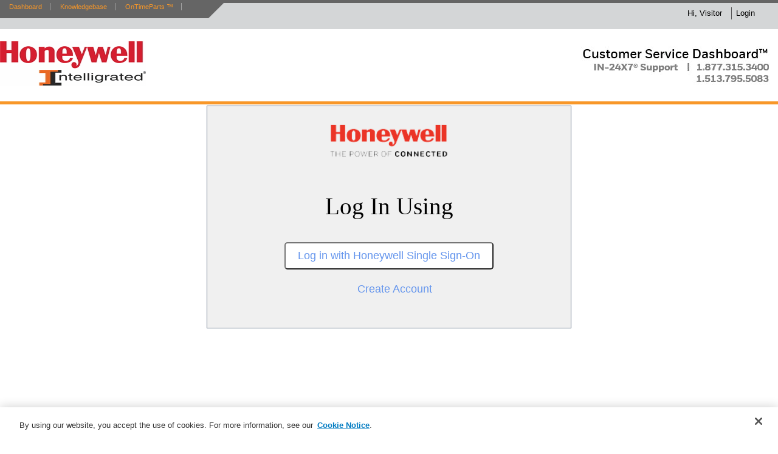

--- FILE ---
content_type: text/html; charset=utf-8
request_url: https://dashboard.intelligrated.com//Secure/Login.aspx?ReturnUrl=https://dashboard.intelligrated.com/Knowledgebase/Article.aspx?article=d5b068f1-dd4b-473e-a2cb-ae06bf017acc
body_size: 46729
content:


<!DOCTYPE html>

<html xmlns="http://www.w3.org/1999/xhtml">
<head><link href="../App_Themes/Default%20Theme/Copy%20of%20default.css" type="text/css" rel="stylesheet" /><link href="../App_Themes/Default%20Theme/Dashboard2014.min.css" type="text/css" rel="stylesheet" /><link href="../App_Themes/Default%20Theme/default.css" type="text/css" rel="stylesheet" /><link href="../App_Themes/Default%20Theme/default.min.css" type="text/css" rel="stylesheet" /><link href="../App_Themes/Default%20Theme/RadControls/RadDock/IntelliIncident/style.css" type="text/css" rel="stylesheet" /><link href="../App_Themes/Default%20Theme/RadControls/RadGrid/OPCParts/style.css" type="text/css" rel="stylesheet" /><link href="../App_Themes/Default%20Theme/RadControls/RadMenu/HeaderBarMenu/styles.css" type="text/css" rel="stylesheet" /><link href="../App_Themes/Default%20Theme/style_NavTree.min.css" type="text/css" rel="stylesheet" /><link href="../App_Themes/Default%20Theme/Telerik.Web.UI.Skins.css" type="text/css" rel="stylesheet" /><link href="../App_Themes/Default%20Theme/Telerik.Web.UI.Skins.Menu.css" type="text/css" rel="stylesheet" /><title>
	Intelligrated Dashboard
</title><link rel="shortcut&#32;icon" href="../images/favicon.ico" type="image/x-icon" />
<meta name="viewport" content="width=device-width,&#32;initial-scale=1.0" /><meta http-equiv="X-UA-Compatible" content="IE=Edge" /><meta name="description" content="Intelligrated&#32;Dashboard" />

    <!-- OneTrust Cookies Consent Notice start for dashboard.intelligrated.com -->
    
    <script src="https://cdn.cookielaw.org/consent/0dab35ca-9023-4b2a-b247-9293004b0aec/OtAutoBlock.js" crossorigin="anonymous"></script>
    
    <script src="https://cdn.cookielaw.org/scripttemplates/otSDKStub.js" crossorigin="anonymous" data-document-language="true" type="text/javascript" charset="UTF-8" data-domain-script="0dab35ca-9023-4b2a-b247-9293004b0aec"></script>
    <script type="text/javascript">
        function OptanonWrapper() { }
    </script>

    <script type="text/javascript" src="\js\jquery.js"></script>
    <!-- OneTrust Cookies Consent Notice end for dashboard.intelligrated.com -->


<link href="../App_Themes/Default%20Theme/Copy%20of%20default.css" type="text/css" rel="stylesheet" /><link href="../App_Themes/Default%20Theme/Dashboard2014.min.css" type="text/css" rel="stylesheet" /><link href="../App_Themes/Default%20Theme/default.css" type="text/css" rel="stylesheet" /><link href="../App_Themes/Default%20Theme/default.min.css" type="text/css" rel="stylesheet" /><link href="../App_Themes/Default%20Theme/RadControls/RadDock/IntelliIncident/style.css" type="text/css" rel="stylesheet" /><link href="../App_Themes/Default%20Theme/RadControls/RadGrid/OPCParts/style.css" type="text/css" rel="stylesheet" /><link href="../App_Themes/Default%20Theme/RadControls/RadMenu/HeaderBarMenu/styles.css" type="text/css" rel="stylesheet" /><link href="../App_Themes/Default%20Theme/style_NavTree.min.css" type="text/css" rel="stylesheet" /><link href="../App_Themes/Default%20Theme/Telerik.Web.UI.Skins.css" type="text/css" rel="stylesheet" /><link href="../App_Themes/Default%20Theme/Telerik.Web.UI.Skins.Menu.css" type="text/css" rel="stylesheet" /><link href="/Telerik.Web.UI.WebResource.axd?d=c-v4POm6507OMN1dsUj_1cPT9J3b2y9eDNTX2rdT4h1ND5DzNfMy-hpUVZ8OX9xqnAaLolDY0CnfKEB4PnW3j9rT8lP2ZTjTFYfkxVcguguHZSzjyMIOOX2hKdDkZltwo-l9Ew2&amp;t=638858736928039095&amp;compress=1&amp;_TSM_CombinedScripts_=%3B%3BTelerik.Web.UI%2C%20Version%3D2021.1.224.45%2C%20Culture%3Dneutral%2C%20PublicKeyToken%3D121fae78165ba3d4%3Aen-US%3A668347d1-93a2-4485-86a0-60eda4ba4fe2%3Ad7e35272%3A505983de%3A3e0dfe6c%3Ae7750fd8" type="text/css" rel="stylesheet" /></head>
<body class="body_globalmargin" contenteditable="false">
    <script type="text/javascript">
        function SearchClick() {
            if ($("#txtSearch").val() == "") {
                alert("Please Provide Valid Input");
                return false;
            }
            return true;
            var x = document.getElementById("SearchContentDiv");
            x.style.display = "block";
            var y = document.getElementById("MainContentDiv");
            y.style.display = "none";
            Begin();
            //window.alert("hello");
        }
        var ctr = 1;
        var ctrMax = 50; // how many is up to you-how long does your end page take?
        var intervalId;
        function Begin() {
            //set this page's window.location.href to the target page
            // but make it wait while we do our progress...
            intervalId = window.setInterval("ctr=UpdateIndicator(ctr, ctrMax)", 500);
        }
        function End() {
            // once the interval is cleared, we yield to the result page (which has been running)
            window.clearInterval(intervalId);
        }
        function UpdateIndicator(curCtr, ctrMaxIterations) {
            curCtr += 1;
            if (curCtr <= ctrMaxIterations) {
                indicator.style.width = curCtr * 10 + "px";
                return curCtr;
            }
            else {
                indicator.style.width = 0;
                return 1;
            }
        }
    </script>
    <form method="post" action="./Login.aspx?ReturnUrl=https%3a%2f%2fdashboard.intelligrated.com%2fKnowledgebase%2fArticle.aspx%3farticle%3dd5b068f1-dd4b-473e-a2cb-ae06bf017acc" id="form1" autocomplete="off">
<div class="aspNetHidden">
<input type="hidden" name="RadStyleSheetManager1_TSSM" id="RadStyleSheetManager1_TSSM" value="" />
<input type="hidden" name="RadScriptManager1_TSM" id="RadScriptManager1_TSM" value="" />
<input type="hidden" name="__EVENTTARGET" id="__EVENTTARGET" value="" />
<input type="hidden" name="__EVENTARGUMENT" id="__EVENTARGUMENT" value="" />
<input type="hidden" name="__VIEWSTATE" id="__VIEWSTATE" value="gGYyXRa0SLTroZ7nhf/[base64]/Xd3Tg8XJDKRPd7Wt47iTA89RzOKYuujzybTZZSxegI95VC2T7w1WS0DcuFb0vp3TcrFy5aq3eMAacEvhZFgeuLY2zz1wlsBwpDa7B0kf+07JAxGe/TDxGymTDs1dcTNVyH1QtPOs2rosv5kldCZbXWYb5pjIS8CyXcxNbsX6sC/cTbSIeLZhOZ4v/zf9MEKskoiPQcOLSFG+y3w8t7AfwibqTpVAXNDyO93IPDSp4/xAZAi3bf2akAQ4FLafDGkDC/Jhi5cH/wh6jcJ9hpc9OxK1Rk+uwijyRjSkgAW2q+zueAQTa23DncIj8YAs47EBbZDTEUBb4ayVs0koyKwINJj9N1uSaYWDNuXgW4QbpOD2QInfqTynCn7iUIlFo0w+3btQlK+AsgUYlJDq5Kp+y5B1pSoYIrxm22zr21otu/XQ7sF3Mo+we0PEJC7/4yZnmQMY1EgY7Oq5ip/3NE9+UtmYdlWh3L2EZaFuomTfQ1X2/DO2OWdwf54yLQIA7e5on+95aOHTdnYZ+r" />
</div>

<script type="text/javascript">
//<![CDATA[
var theForm = document.forms['form1'];
if (!theForm) {
    theForm = document.form1;
}
function __doPostBack(eventTarget, eventArgument) {
    if (!theForm.onsubmit || (theForm.onsubmit() != false)) {
        theForm.__EVENTTARGET.value = eventTarget;
        theForm.__EVENTARGUMENT.value = eventArgument;
        theForm.submit();
    }
}
//]]>
</script>


<script src="/WebResource.axd?d=IyfvHCiVApD7deurcWtTKQvNlhLx1fkSOffCzmtVA0btl3Vdg14j1XzENncfJgikfpQFeroa-QM-OKfNZJYonTUuskY1&amp;t=638942066805310136" type="text/javascript"></script>


<script src="/Telerik.Web.UI.WebResource.axd?_TSM_HiddenField_=RadScriptManager1_TSM&amp;compress=1&amp;_TSM_CombinedScripts_=%3B%3BSystem.Web.Extensions%2C%20Version%3D4.0.0.0%2C%20Culture%3Dneutral%2C%20PublicKeyToken%3D31bf3856ad364e35%3Aen-US%3A64455737-15dd-482f-b336-7074c5c53f91%3Aea597d4b%3Ab25378d2%3BTelerik.Web.UI%3Aen-US%3A668347d1-93a2-4485-86a0-60eda4ba4fe2%3A16e4e7cd%3A365331c3%3A24ee1bba%3Aed16cbdc%3A4877f69a%3A874f8ea2%3Ab2e06756%3A33715776%3A92fe8ea0%3Af46195d3%3Afa31b949%3Ac128760b%3A19620875%3A490a9d4e%3Abd8f85e4" type="text/javascript"></script>
<script src="../js/general.min.js" type="text/javascript"></script>
<script src="../js/radwindowjs.min.js" type="text/javascript"></script>
<script src="../js/jqueryfix.js" type="text/javascript"></script>
<script type="text/javascript">
//<![CDATA[
var PageMethods = function() {
PageMethods.initializeBase(this);
this._timeout = 0;
this._userContext = null;
this._succeeded = null;
this._failed = null;
}
PageMethods.prototype = {
_get_path:function() {
 var p = this.get_path();
 if (p) return p;
 else return PageMethods._staticInstance.get_path();},
RefreshTicket:function(succeededCallback, failedCallback, userContext) {
return this._invoke(this._get_path(), 'RefreshTicket',false,{},succeededCallback,failedCallback,userContext); }}
PageMethods.registerClass('PageMethods',Sys.Net.WebServiceProxy);
PageMethods._staticInstance = new PageMethods();
PageMethods.set_path = function(value) { PageMethods._staticInstance.set_path(value); }
PageMethods.get_path = function() { return PageMethods._staticInstance.get_path(); }
PageMethods.set_timeout = function(value) { PageMethods._staticInstance.set_timeout(value); }
PageMethods.get_timeout = function() { return PageMethods._staticInstance.get_timeout(); }
PageMethods.set_defaultUserContext = function(value) { PageMethods._staticInstance.set_defaultUserContext(value); }
PageMethods.get_defaultUserContext = function() { return PageMethods._staticInstance.get_defaultUserContext(); }
PageMethods.set_defaultSucceededCallback = function(value) { PageMethods._staticInstance.set_defaultSucceededCallback(value); }
PageMethods.get_defaultSucceededCallback = function() { return PageMethods._staticInstance.get_defaultSucceededCallback(); }
PageMethods.set_defaultFailedCallback = function(value) { PageMethods._staticInstance.set_defaultFailedCallback(value); }
PageMethods.get_defaultFailedCallback = function() { return PageMethods._staticInstance.get_defaultFailedCallback(); }
PageMethods.set_enableJsonp = function(value) { PageMethods._staticInstance.set_enableJsonp(value); }
PageMethods.get_enableJsonp = function() { return PageMethods._staticInstance.get_enableJsonp(); }
PageMethods.set_jsonpCallbackParameter = function(value) { PageMethods._staticInstance.set_jsonpCallbackParameter(value); }
PageMethods.get_jsonpCallbackParameter = function() { return PageMethods._staticInstance.get_jsonpCallbackParameter(); }
PageMethods.set_path("Login.aspx");
PageMethods.RefreshTicket= function(onSuccess,onFailed,userContext) {PageMethods._staticInstance.RefreshTicket(onSuccess,onFailed,userContext); }
//]]>
</script>

<div class="aspNetHidden">

	<input type="hidden" name="__VIEWSTATEGENERATOR" id="__VIEWSTATEGENERATOR" value="88FDF362" />
	<input type="hidden" name="__VIEWSTATEENCRYPTED" id="__VIEWSTATEENCRYPTED" value="" />
</div>
        <script type="text/javascript">
//<![CDATA[
Sys.WebForms.PageRequestManager._initialize('ctl00$ctl00$RadScriptManager1', 'form1', ['tctl00$ctl00$RadAjaxManager1SU','RadAjaxManager1SU'], [], [], 90, 'ctl00$ctl00');
//]]>
</script>

        <header>
            <div id="mainbanner" class="top-banner">
                <div class="top-banner-search">
                    
                </div>
                <div class="top-banner-right">
                    <div id="top-banner-right-help">
                        
                    </div>
                    <div id="header-accountDisplay">
                        <a id="LoginStatus1" href="javascript:__doPostBack(&#39;ctl00$ctl00$LoginStatus1$ctl02&#39;,&#39;&#39;)">Login</a>
                    </div>
                    
                    <div id="header-user-name">
                        
                        <span id="lblLoginName">Hi, Visitor</span>
                    </div>
                </div>
                <div id="header-customer-block">
                </div>
                <div class="top-banner-left">
                    
                        <a href="https://dashboard.intelligrated.com/dashboard/default.aspx">Dashboard</a>
                        <a href="https://dashboard.intelligrated.com/knowledgebase/default.aspx">Knowledgebase</a>
                        <a target="_blank" href="https://www.ontimeparts.com">OnTimeParts &trade;</a>
                    
                </div>
                <div id="header-angle-bar">
                </div>
            </div>
            <div id="maincontenthead">
                <div id="header-lg-ribbon">
                    <div id="header-logo">
                        <div title="Dashboard&#32;Home">
	
                            <a href="https://dashboard.intelligrated.com/default.aspx">
                                </a>
                                <img id="HeaderImage" src="../images/IHBG_Logo.gif" />
                        
</div>
                    </div>
                    <div class="header-ribbon-wrapper-nav">
                        
                        
                        
                    </div>
                    <div id="header-csd-logo">
                        <div title="Contact&#32;Us">
	
                            <a target="_blank" href="https://dashboard.intelligrated.com/Public/RequestHome.aspx">
                                <img src="https://dashboard.intelligrated.com/images/Customer_Service_Dashboard.gif" /></a>
                        
</div>
                    </div>
                </div>
            </div>
        </header>

        <article style="text-align: left; width: 100%; float: left; min-height: 600px;">
            <div id="SearchContentDiv" style="display: none">

                <div>
                    <table style="width: 100%;">
                        <tr>
                            <td align="center">Searching....
                            </td>
                        </tr>
                        <tr>
                            <td>
                                <table id="indicator" border="0" cellpadding="0" cellspacing="0" width="0" align="center"
                                    style="height: 20px">
                                    <tr>
                                        <td align="center" style="background-color: #F89728; width: 100%"></td>
                                    </tr>
                                </table>
                            </td>
                        </tr>
                        <tr>
                            <td align="center">
                                <img id="Image10" src="../images/ad01.gif" />
                            </td>
                        </tr>
                    </table>
                </div>
            </div>
            <div id="MainContentDiv">
                
    <script src="../js/jquery.js"></script>
    
    <table style="width: 100%">
        <tr>
            <td style="width: 33%"></td>
            <td>
                <div id="MainContent_ChildContent1_Panel1" style="width:100%;">
	
                <table style="width: 600px;" class="table_section">
                    <tr>
                        <td style="background-color: #f0f0f0">
                            <table class="table_traditional">
                                <!DOCTYPE html>
                                <html>
                                <head>
                                    <meta charset="UTF-8">
                                    <meta name="viewport" content="width=device-width, initial-scale=1.0">
                                    <title>Honeywell Login</title>
                                    <style>
                                        /*body {
                                            font-family: Arial, sans-serif;
                                            display: flex;
                                            justify-content: center;
                                            align-items: center;
                                            height: 100vh;
                                            margin: 0;
                                            background-color: #f0f0f0;
                                        }*/

                                        .container {
                                            text-align: center;
                                            /*background: white;*/
                                            padding: 20px;
                                            /*border-radius: 10px;*/
                                            /*box-shadow: 0 0 10px rgba(0, 0, 0, 0.1);   */                                        
                                            background-color: #f0f0f0;
                                        }

                                        .logo {
                                            margin-bottom: 20px;
                                        }

                                        .login-button {
                                            display: inline-block;
                                            padding: 10px 20px;
                                            margin-top: 5px;
                                            /*border:thick;*/
                                            border-radius: 5px;
                                            background-color:white;
                                            color:cornflowerblue;
                                            font-size: 16px;
                                            text-decoration: none;
                                            cursor: pointer;                                            
                                        }

                                        .center-text {
                                            text-align: center;
                                        }
                                    </style>
                                </head>
                                <body>
                                    <div class="container">
                                        <div class="header">
                                            <div id="headerImage" class="headerImage">
                                                <span>
                                                    
                                                        <img src="../images/DashboardLoginImageLogo1.png" class="honImage" style="width: 100%; height: auto; max-width: 200px;">
                                                </span>
                                                <br><br />
                                            </div>
                                        </div>
                                        
                                           
                                        <h1 style="font-family:Calibri; font-size:29pt; font-weight:normal">Log In Using</h1>
                                        <input type="submit" name="ctl00$ctl00$MainContent$ChildContent1$LoginButton" value="Log&#32;in&#32;with&#32;Honeywell&#32;Single&#32;Sign-On" id="MainContent_ChildContent1_LoginButton" class="login-button" style="font-size:Large;" />
                                        <td>
                                        </td>
                                        <td style="text-align: center">
                                            <a href="/Public/Register.aspx" class="nounderline"><span class="label_hyperlink" tabindex="5" style="color:cornflowerblue; font-size:large">Create Account</span></a>
                                            <br><br /><br><br />
                                         </td>
                                    </div>
                                </body>
                                </html>
                                <tr>
                                    <td></td>
                                    <td>
                                        
                                    </td>
                                </tr>
                            </table>
                        </td>
                    </tr>
                </table>
              
</div>
            </td>
            <td style="width: 33%"></td>
        </tr>
    </table>


            </div>
        </article>
        <footer>
            <div id="footer_base" style="display:&#32;table;&#32;width:&#32;100%">
                <div id="footer_ribbon">
                    <div class="angle-bar"></div>
                    <div class="angle-bar-angle"></div>
                    <div id="footer-ribbon_wrapper">
                        <div id="footer-ribbon-social-icon-email"></div>
                        
                            <div id="footer-ribbon-social-text"><a href="https://dashboard.intelligrated.com/public/requesthome.aspx">Contact Us</a></div>
                        
                        
                        <a href="https://www.facebook.com/Honeywell/" target="_blank" rel="nofollow">
                            <div id="footer-ribbon-social-icon-facebook"></div>
                        </a>
                        <a href="https://www.youtube.com/user/Honeywell" target="_blank" rel="nofollow">
                            <div id="footer-ribbon-social-icon-youtube"></div>
                        </a>
                        <a href="https://www.linkedin.com/showcase/honeywell-ia" target="_blank" rel="nofollow">
                            <div id="footer-ribbon-social-icon-linkedin"></div>
                        </a>
                        <a href="https://x.com/honeywell" target="_blank" rel="nofollow">
                            <div id="footer-ribbon-social-icon-twitter"></div>
                        </a>
                    </div>
                </div>
                <div class="footer_wrapper">
                    <div class="footer-col">
                        <h3 class="footer-col-title">Quick Links</h3>
                        <ul>
                            <li>
                                
                                    <a href="https://dashboard.intelligrated.com/Dashboard/Default.aspx">Home</a>
                            </li>
                            <li><a href="http://www.intelligrated.com" target="_blank">Intelligrated</a></li>
                            
                            <li><a href="https://www.honeywell.com/us/en/news" target="_blank">Latest News</a></li>
                            <li><a href="http://www.honeywell.com/privacy-statement" target="_blank">Privacy Statement</a></li>
                            <li><a href="https://honeywellhub.secure.force.com/PrivacyInformationRequestForm?lang=en" target="_blank">Your Privacy Choices
                                <img src="\images\Icons\privacyChoice.PNG" alt="Your Privacy Choices" style="width: 30px; height: 20px;"></a>
                            </li>
                            <li>
                                <a href="https://pages1.honeywell.com/GlobalHoneywellUnsubscribe.html" target="_blank" title="If you would like to unsubscribe from all e-communications from Honeywell, please click here.">Global Unsubscribe</a>
                            </li>
                            <li><a href="https://www.honeywell.com/us/en/cookie-notice" target="_blank">Cookie Notice</a></li>
                            <li><a href="https://careers.honeywell.com/us/en/" target="_blank">Careers</a></li>

                        </ul>
                    </div>
                    <div class="footer-col">
                        <h3 class="footer-col-title">Lifecycle Services</h3>
                        <ul>
                            <li><a href="https://sps.honeywell.com/us/en/services/automation" target="_blank">Lifecycle Services</a></li>
                            <li><a href="https://sps.honeywell.com/us/en/services/automation/resident-services" target="_blank">Resident Services</a></li>
                            <li><a href="https://sps.honeywell.com/us/en/services/automation/24x7-technical-support" target="_blank">24x7 Technical Support</a></li>
                            <li><a href="https://sps.honeywell.com/us/en/services/automation/solutions-development-consulting" target="_blank">Solutions Development</a></li>
                            <li><a href="https://sps.honeywell.com/us/en/services/automation/training" target="_blank">Training</a></li>
                            <li><a href="https://sps.honeywell.com/us/en/services/automation/connected-services-and-operational-excellence" target="_blank">Operational Support Services</a></li>
                            <li><a href="https://sps.honeywell.com/us/en/services/automation/engineering-services" target="_blank">Engineering Services</a></li>
                        </ul>
                    </div>
                    
                        <div class="footer-col">
                            <h3 class="footer-col-title">Dashboard Links</h3>
                            <ul>
                                <li><a href="https://dashboard.intelligrated.com/secure/login.aspx" target="_blank">Log In</a></li>
                                <li><a href="https://dashboard.intelligrated.com/public/register.aspx" target="_blank">Register</a></li>
                                <li><a href="https://dashboard.intelligrated.com/secure/myaccount.aspx" target="_blank">Profile</a></li>
                                <li><a href="https://dashboard.intelligrated.com/dashboard/FXFileUpload.aspx" target="_blank">File Exchange</a></li>
                            </ul>
                            <h3 class="footer-col-title">Contact Us</h3>
                            <ul>
                                <li><a href="https://dashboard.intelligrated.com/trs" target="_blank">Technical Repair Service</a></li>
                                <li><a href="https://dashboard.intelligrated.com/warranty/home/index" target="_blank">Warranty</a></li>
                                
                                <li><a href="https://sps.honeywell.com/us/en/contact-us" target="_blank">Request Information</a></li>
                            </ul>
                        </div>
                    
                    <div class="footer-col-email">
                        
                        
                        <div id="support_banner">
                            <span class="twenty-four-seven">24x7 Support </span>
                            <br />
                            <span style="color: white;">1.877.315.3400</span><br />
                            <div id="learn-more-wrapper">
                                <div id="learn-more"><a href="http://www.intelligrated.com/technical-support" target="_blank">Learn More</a></div>
                                <div id="learn-more-icon"></div>
                            </div>
                        </div>
                    </div>
                </div>
            </div>
            <div id="footer_ribbon_base">
                © Copyright 2026 Intelligrated ® Inc. All rights reserved. ver. Prod
                    <br />
                    Preferred system is IE 10.0 or later with JavaScript and cookies enabled.  Your system:
            Browser: <span style="color: red">Chrome131.0</span>    Platform: Unknown and you are accessing from: 3.149.251.142, 10.195.0.220
            </div>
            <div id="popup" style="display: none;">
                <p>Your session is about to expire. Do you want to continue?</p>
            </div>
        </footer>
        <!-- 2021.1.224.45 --><div id="RadAjaxManager1SU">
	<span id="ctl00_ctl00_RadAjaxManager1" style="display:none;"></span>
</div>
        <div id="ctl00_ctl00_RadWindowManager1" style="z-index:10000;display:none;">
	<div id="ctl00_ctl00_PTRrejectWin" style="display:none;">
		<div id="ctl00_ctl00_PTRrejectWin_C" style="display:none;">

		</div><input id="ctl00_ctl00_PTRrejectWin_ClientState" name="ctl00_ctl00_PTRrejectWin_ClientState" type="hidden" />
	</div><div id="ctl00_ctl00_SearchPopup" style="display:none;">
		<div id="ctl00_ctl00_SearchPopup_C" style="display:none;">

		</div><input id="ctl00_ctl00_SearchPopup_ClientState" name="ctl00_ctl00_SearchPopup_ClientState" type="hidden" />
	</div><div id="ctl00_ctl00_ConnectionEditing" style="display:none;">
		<div id="ctl00_ctl00_ConnectionEditing_C" style="display:none;">

		</div><input id="ctl00_ctl00_ConnectionEditing_ClientState" name="ctl00_ctl00_ConnectionEditing_ClientState" type="hidden" />
	</div><div id="ctl00_ctl00_IncidentFeedback" style="display:none;">
		<div id="ctl00_ctl00_IncidentFeedback_C" style="display:none;">

		</div><input id="ctl00_ctl00_IncidentFeedback_ClientState" name="ctl00_ctl00_IncidentFeedback_ClientState" type="hidden" />
	</div><div id="ctl00_ctl00_rWinMedium" style="display:none;">
		<div id="ctl00_ctl00_rWinMedium_C" style="display:none;">

		</div><input id="ctl00_ctl00_rWinMedium_ClientState" name="ctl00_ctl00_rWinMedium_ClientState" type="hidden" />
	</div><div id="ctl00_ctl00_rWinLarge" style="display:none;">
		<div id="ctl00_ctl00_rWinLarge_C" style="display:none;">

		</div><input id="ctl00_ctl00_rWinLarge_ClientState" name="ctl00_ctl00_rWinLarge_ClientState" type="hidden" />
	</div><div id="ctl00_ctl00_rWinMax" style="display:none;">
		<div id="ctl00_ctl00_rWinMax_C" style="display:none;">

		</div><input id="ctl00_ctl00_rWinMax_ClientState" name="ctl00_ctl00_rWinMax_ClientState" type="hidden" />
	</div><div id="ctl00_ctl00_RemiderPopWin" style="display:none;">
		<div id="ctl00_ctl00_RemiderPopWin_C" style="display:none;">

		</div><input id="ctl00_ctl00_RemiderPopWin_ClientState" name="ctl00_ctl00_RemiderPopWin_ClientState" type="hidden" />
	</div><div id="ctl00_ctl00_rWinMessageBoard" style="display:none;">
		<div id="ctl00_ctl00_rWinMessageBoard_C" style="display:none;">

		</div><input id="ctl00_ctl00_rWinMessageBoard_ClientState" name="ctl00_ctl00_rWinMessageBoard_ClientState" type="hidden" />
	</div><div id="ctl00_ctl00_rWinAddToCartPop" style="display:none;">
		<div id="ctl00_ctl00_rWinAddToCartPop_C" style="display:none;">

		</div><input id="ctl00_ctl00_rWinAddToCartPop_ClientState" name="ctl00_ctl00_rWinAddToCartPop_ClientState" type="hidden" />
	</div><div id="ctl00_ctl00_RadWindowSessionPopup" style="background-color:Black;display:none;">
		<div id="ctl00_ctl00_RadWindowSessionPopup_C" style="display:none;">
			
                        <div style="text-align: center; padding-top: 1px; background-color:white;">
                            <p style="text-align:center; font-size: medium;font:bold;color: black;" >Your session is about to expire.<br/>As a security precaution, sessions ends after <span id="mySpan">Initial Text</span> of inactivity.<br/><br/>Click OK to continue your current session.</p>
                            <input type="submit" name="ctl00$ctl00$RadWindowSessionPopup$C$btnCloseWindow" value="OK" onclick="openRadWindow();&#32;return&#32;false;" id="ctl00_ctl00_RadWindowSessionPopup_C_btnCloseWindow" style="border-style:Solid;height:40px;width:60px;background-color:white;  color:black; font:bold; background-color:lightcyan;  justify-content:center;justify-items:center;margin-bottom:2px" />
                        </div>
                    
		</div><input id="ctl00_ctl00_RadWindowSessionPopup_ClientState" name="ctl00_ctl00_RadWindowSessionPopup_ClientState" type="hidden" />
	</div><div id="ctl00_ctl00_RadWindowManager1_alerttemplate" style="display:none;">
		<div class="rwDialog rwAlertDialog">
			<div class="rwDialogContent">
				<div class="rwDialogMessage">{1}</div>
			</div>
			<div class="rwDialogButtons">
				<button type="button" class="rwOkBtn" onclick="$find('{0}').close(true); return false;">##LOC[OK]##</button>
			</div>
		</div>
		</div><div id="ctl00_ctl00_RadWindowManager1_prompttemplate" style="display:none;">
		<div class="rwDialog rwPromptDialog">
			<div class="rwDialogContent">
				<div class="rwDialogMessage">{1}</div>
				<div class="rwPromptInputContainer">
					<script type="text/javascript">
						function RadWindowprompt_detectenter(id, ev, input) {
							if (!ev) ev = window.event;
							if (ev.keyCode == 13) {
								var but = input.parentNode.parentNode.parentNode.getElementsByTagName("button")[0];
								if (but) {
									if (but.click) {
										but.click();
									}
									else if (but.onclick) {
										but.focus();
										var click = but.onclick;
										but.onclick = null;
										if (click) click.call(but);
									}
								}
								return false;
							}
							else return true;
						}
					</script>
					<input title="Enter Value" onkeydown="return RadWindowprompt_detectenter('{0}', event, this);" type="text" class="rwPromptInput radPreventDecorate" value="{2}" />
				</div>
			</div>
			<div class="rwDialogButtons">
				<button type="button" class="rwOkBtn" onclick="$find('{0}').close(this.parentNode.parentNode.getElementsByTagName('input')[0].value); return false;">##LOC[OK]##</button>
				<button type="button" class="rwCancelBtn" onclick="$find('{0}').close(null); return false;">##LOC[Cancel]##</button>
			</div>
		</div>
		</div><div id="ctl00_ctl00_RadWindowManager1_confirmtemplate" style="display:none;">
		<div class="rwDialog rwConfirmDialog">
			<div class="rwDialogContent">
				<div class="rwDialogMessage">{1}</div>
			</div>
			<div class="rwDialogButtons">
				<button type="button" class="rwOkBtn" onclick="$find('{0}').close(true); return false;">##LOC[OK]##</button>
				<button type="button" class="rwCancelBtn" onclick="$find('{0}').close(false); return false;">##LOC[Cancel]##</button>
			</div>
		</div>
		</div><input id="ctl00_ctl00_RadWindowManager1_ClientState" name="ctl00_ctl00_RadWindowManager1_ClientState" type="hidden" />
</div>
    

        
    

<script type="text/javascript">
//<![CDATA[
window.__TsmHiddenField = $get('RadScriptManager1_TSM');;(function() {
                        function loadHandler() {
                            var hf = $get('RadStyleSheetManager1_TSSM');
                            if (!hf._RSSM_init) { hf._RSSM_init = true; hf.value = ''; }
                            hf.value += ';Telerik.Web.UI, Version=2021.1.224.45, Culture=neutral, PublicKeyToken=121fae78165ba3d4:en-US:668347d1-93a2-4485-86a0-60eda4ba4fe2:d7e35272:505983de:3e0dfe6c:e7750fd8';
                            Sys.Application.remove_load(loadHandler);
                        };
                        Sys.Application.add_load(loadHandler);
                    })();Sys.Application.add_init(function() {
    $create(Telerik.Web.UI.RadAjaxManager, {"_updatePanels":"","ajaxSettings":[],"clientEvents":{OnRequestStart:"",OnResponseEnd:""},"defaultLoadingPanelID":"","enableAJAX":true,"enableHistory":false,"links":[],"styles":[],"uniqueID":"ctl00$ctl00$RadAjaxManager1","updatePanelsRenderMode":1}, null, null, $get("ctl00_ctl00_RadAjaxManager1"));
});
Sys.Application.add_init(function() {
    $create(Telerik.Web.UI.RadWindow, {"_dockMode":false,"_renderMode":2,"behaviors":4,"clientStateFieldID":"ctl00_ctl00_PTRrejectWin_ClientState","formID":"form1","height":"370px","iconUrl":"/images/favicon.ico","initialBehaviors":4,"keepInScreenBounds":true,"minimizeIconUrl":"/images/favicon.ico","modal":true,"name":"PTRrejectWin","reloadOnShow":true,"showContentDuringLoad":false,"skin":"Default","visibleStatusbar":false,"width":"520px"}, null, null, $get("ctl00_ctl00_PTRrejectWin"));
});
Sys.Application.add_init(function() {
    $create(Telerik.Web.UI.RadWindow, {"_dockMode":false,"_renderMode":2,"behaviors":4,"clientStateFieldID":"ctl00_ctl00_SearchPopup_ClientState","formID":"form1","height":"300px","iconUrl":"/images/favicon.ico","initialBehaviors":4,"keepInScreenBounds":true,"minimizeIconUrl":"/images/favicon.ico","modal":true,"name":"SearchPopup","reloadOnShow":true,"showContentDuringLoad":false,"skin":"Default","visibleStatusbar":false,"width":"600px"}, null, null, $get("ctl00_ctl00_SearchPopup"));
});
Sys.Application.add_init(function() {
    $create(Telerik.Web.UI.RadWindow, {"_dockMode":false,"_renderMode":2,"behaviors":4,"clientStateFieldID":"ctl00_ctl00_ConnectionEditing_ClientState","formID":"form1","height":"450px","iconUrl":"/images/favicon.ico","initialBehaviors":4,"keepInScreenBounds":true,"minimizeIconUrl":"/images/favicon.ico","modal":true,"name":"ConnectionEditing","reloadOnShow":true,"showContentDuringLoad":false,"skin":"Default","visibleStatusbar":false,"width":"630px"}, null, null, $get("ctl00_ctl00_ConnectionEditing"));
});
Sys.Application.add_init(function() {
    $create(Telerik.Web.UI.RadWindow, {"_dockMode":false,"_renderMode":2,"behaviors":4,"clientStateFieldID":"ctl00_ctl00_IncidentFeedback_ClientState","formID":"form1","height":"340px","iconUrl":"/images/favicon.ico","initialBehaviors":4,"keepInScreenBounds":true,"minimizeIconUrl":"/images/favicon.ico","modal":true,"name":"IncidentFeedback","reloadOnShow":true,"showContentDuringLoad":false,"skin":"Default","visibleStatusbar":false,"width":"420px"}, null, null, $get("ctl00_ctl00_IncidentFeedback"));
});
Sys.Application.add_init(function() {
    $create(Telerik.Web.UI.RadWindow, {"_dockMode":false,"_renderMode":2,"behaviors":4,"clientStateFieldID":"ctl00_ctl00_rWinMedium_ClientState","formID":"form1","height":"500px","iconUrl":"/images/favicon.ico","initialBehaviors":4,"keepInScreenBounds":true,"minimizeIconUrl":"/images/favicon.ico","modal":true,"name":"rWinMedium","reloadOnShow":true,"showContentDuringLoad":false,"skin":"Default","visibleStatusbar":false,"width":"600px"}, null, null, $get("ctl00_ctl00_rWinMedium"));
});
Sys.Application.add_init(function() {
    $create(Telerik.Web.UI.RadWindow, {"_dockMode":false,"_renderMode":2,"behaviors":4,"clientStateFieldID":"ctl00_ctl00_rWinLarge_ClientState","formID":"form1","height":"700px","iconUrl":"/images/favicon.ico","initialBehaviors":4,"keepInScreenBounds":true,"minimizeIconUrl":"/images/favicon.ico","modal":true,"name":"rWinLarge","reloadOnShow":true,"showContentDuringLoad":false,"skin":"Default","visibleStatusbar":false,"width":"700px"}, null, null, $get("ctl00_ctl00_rWinLarge"));
});
Sys.Application.add_init(function() {
    $create(Telerik.Web.UI.RadWindow, {"_dockMode":false,"_renderMode":2,"behaviors":4,"clientStateFieldID":"ctl00_ctl00_rWinMax_ClientState","formID":"form1","height":"100px","iconUrl":"/images/favicon.ico","initialBehaviors":4,"keepInScreenBounds":true,"minimizeIconUrl":"/images/favicon.ico","modal":true,"name":"rWinMax","reloadOnShow":true,"showContentDuringLoad":false,"skin":"Default","visibleStatusbar":false,"width":"100px"}, null, null, $get("ctl00_ctl00_rWinMax"));
});
Sys.Application.add_init(function() {
    $create(Telerik.Web.UI.RadWindow, {"_dockMode":false,"_renderMode":2,"behaviors":4,"clientStateFieldID":"ctl00_ctl00_RemiderPopWin_ClientState","formID":"form1","height":"440px","iconUrl":"/images/favicon.ico","initialBehaviors":4,"keepInScreenBounds":true,"minimizeIconUrl":"/images/favicon.ico","modal":true,"name":"RemiderPopWin","reloadOnShow":true,"showContentDuringLoad":false,"skin":"Default","visibleStatusbar":false,"width":"600px"}, null, null, $get("ctl00_ctl00_RemiderPopWin"));
});
Sys.Application.add_init(function() {
    $create(Telerik.Web.UI.RadWindow, {"_dockMode":false,"_renderMode":2,"behaviors":4,"clientStateFieldID":"ctl00_ctl00_rWinMessageBoard_ClientState","formID":"form1","height":"440px","iconUrl":"/images/favicon.ico","initialBehaviors":4,"keepInScreenBounds":true,"minimizeIconUrl":"/images/favicon.ico","modal":true,"name":"rWinMessageBoard","reloadOnShow":true,"showContentDuringLoad":false,"skin":"Default","visibleStatusbar":false,"width":"600px"}, null, null, $get("ctl00_ctl00_rWinMessageBoard"));
});
Sys.Application.add_init(function() {
    $create(Telerik.Web.UI.RadWindow, {"_dockMode":false,"_renderMode":2,"behaviors":0,"clientStateFieldID":"ctl00_ctl00_rWinAddToCartPop_ClientState","formID":"form1","height":"200px","iconUrl":"/images/favicon.ico","keepInScreenBounds":true,"minimizeIconUrl":"/images/favicon.ico","modal":true,"name":"rWinAddToCartPop","reloadOnShow":true,"showContentDuringLoad":false,"skin":"Default","visibleStatusbar":false,"width":"600px"}, null, null, $get("ctl00_ctl00_rWinAddToCartPop"));
});
Sys.Application.add_init(function() {
    $create(Telerik.Web.UI.RadWindow, {"_dockMode":true,"_renderMode":2,"behaviors":4,"clientStateFieldID":"ctl00_ctl00_RadWindowSessionPopup_ClientState","formID":"form1","height":"300px","iconUrl":"/images/favicon.ico","initialBehaviors":4,"keepInScreenBounds":true,"minimizeIconUrl":"/images/favicon.ico","modal":true,"name":"RadWindowSessionPopup","reloadOnShow":true,"showContentDuringLoad":false,"skin":"Default","title":"Timeout Warning. Click OK to not end the session.","visibleStatusbar":false,"width":"600px"}, {"close":triggerButtonClick}, null, $get("ctl00_ctl00_RadWindowSessionPopup"));
});
Sys.Application.add_init(function() {
    $create(Telerik.Web.UI.RadWindowManager, {"_renderMode":2,"behaviors":4,"clientStateFieldID":"ctl00_ctl00_RadWindowManager1_ClientState","formID":"form1","height":"500px","iconUrl":"/images/favicon.ico","initialBehaviors":4,"keepInScreenBounds":true,"minimizeIconUrl":"/images/favicon.ico","modal":true,"name":"RadWindowManager1","reloadOnShow":true,"showContentDuringLoad":false,"skin":"Default","visibleStatusbar":false,"width":"600px","windowControls":"['ctl00_ctl00_PTRrejectWin','ctl00_ctl00_SearchPopup','ctl00_ctl00_ConnectionEditing','ctl00_ctl00_IncidentFeedback','ctl00_ctl00_rWinMedium','ctl00_ctl00_rWinLarge','ctl00_ctl00_rWinMax','ctl00_ctl00_RemiderPopWin','ctl00_ctl00_rWinMessageBoard','ctl00_ctl00_rWinAddToCartPop','ctl00_ctl00_RadWindowSessionPopup']"}, null, {"child":"ctl00_ctl00_PTRrejectWin"}, $get("ctl00_ctl00_RadWindowManager1"));
});
//]]>
</script>
</form>




    <!-- Global site tag (gtag.js) - Google Analytics -->
    <script async src="https://www.googletagmanager.com/gtag/js?id=G-NV038GBJG1"></script>
   <script>   
       window.dataLayer = window.dataLayer || [];
       function gtag() { dataLayer.push(arguments); }
       gtag('js', new Date());

       var gtagMeasurmentId = 'G-NV038GBJG1';
       var userID = '';
var Oracle_Account = '';
var isInternalUser = 'False';
var pageName = '/Secure/Login.aspx';


       gtag('config', gtagMeasurmentId, {
           'debug_mode': true,
           cookie_flags: 'max-age=7200;secure;samesite=none',
           'cookie_domain': 'intelligrated.com'
       });

       gtag('set', 'user_properties', {
           'u1': userID,
           'u2': isInternalUser,
           'u3': Oracle_Account,
           'e1': pageName
       });

       gtag('event', 'page_view', {
           'u1': userID,
           'u2': isInternalUser,
           'u3': Oracle_Account,
           'e1': pageName
       });

       gtag('event', 'Dashboard_Events', {
           'u1': userID,
           'u2': isInternalUser,
           'u3': Oracle_Account,
           'e1': pageName
       });

   </script>
    <script>
        
        var IsInternalUser = "False"
        
        var FormspopuptimeInternal = '238'
       
        var FormsPopupHoldTimeInternal = '1'
       
        var FormspopuptimeExternal = '18'
        var FormsPopupHoldTimeExternal = '1'
        
        
        var sessionTimeout = (IsInternalUser == "True") ? "240" : "20";
        
        let countdown = sessionTimeout;
        const startCountdown = () => {
            setInterval(() => {
               
                countdown -= 1;
                var usrName = 'False'
                let user1 = usrName.toString();
                var sessionpopupdisplaytime = (IsInternalUser == "True") ? FormspopuptimeInternal : FormspopuptimeExternal;
                var sessiontimeoutpopup1 = (IsInternalUser == "True") ? FormsPopupHoldTimeInternal : FormsPopupHoldTimeExternal;
                var showtime2 = parseInt(sessionTimeout) - parseInt(sessionpopupdisplaytime);
               
                var showtime1 = parseInt(sessionTimeout) - parseInt(sessionpopupdisplaytime) - parseInt(sessiontimeoutpopup1);
                


                if (parseInt(countdown) > parseInt(showtime1) && parseInt(countdown) <= parseInt(showtime2) && user1 == "True") {
                    IsClosedClicked = "True";
                    document.getElementById('mySpan').textContent = sessionTimeout.toString() + " minutes";
                    var radwindow = $find('ctl00_ctl00_RadWindowSessionPopup');
                    radwindow.show();
                   
                }
                if (parseInt(countdown) == parseInt(showtime1)) {
                    IsClosedClicked = "False";
                    var radwindow = $find('ctl00_ctl00_RadWindowSessionPopup');
                    radwindow.close();
                }
               

            }, 60000);
        };

        // Start the countdown timer when the page loads
        $(document).ready(() => {

            startCountdown();

          
        });
    </script>
  
    <script>
        
        function openRadWindow() {
            IsClosedClicked = "False";
            countdown = sessionTimeout;
            var radwindow = $find('ctl00_ctl00_RadWindowSessionPopup');
            radwindow.close();
           
                $.ajax({
                    type: "POST",
                    url: "Default.aspx/RefreshTicket",
                    contentType: "application/json; charset=utf-8",
                    dataType: "json",
                    success: function (response) {
                        // Handle success response
                        //alert("Authentication timeout refreshed!");
                    },
                    error: function (error) {
                        // Handle any errors
                        //alert("Error refreshing authentication timeout.");
                    }
                });
            
         }
       

        function triggerButtonClick() {
            if (IsClosedClicked == "True") {
              
                var radwindow = $find('ctl00_ctl00_RadWindowSessionPopup');
                radwindow.close();
            }
        }

    </script>

</body>
</html>



--- FILE ---
content_type: text/css
request_url: https://dashboard.intelligrated.com//App_Themes/Default%20Theme/Copy%20of%20default.css
body_size: 13675
content:
.table_masterdefault_header_title
{
    border-width: inherit;
    padding: inherit;
    border-collapse: inherit;
    border-spacing: inherit;
    margin: inherit;
    background-color: #F89728;
    width: 100%;
}
/*.table_masterdefault_header_title*/
.label_headertext
{
    /*font-family: Arial, Helvetica, sans-serif;*/
    font-family: Verdana,Arial,Helvetica,"Bitstream Vera Sans",sans-serif;
    font-size: 10pt;
    color: #FFF;
    font-weight: bold;
}
/*.table_masterdefault_header_title*/
.label_headertextnone
{
    display: none;
}
/*This style will remove the link under line*/
a.nounderline
{
    text-decoration: none;
}
/*This will remove the stupid board line around the image with link*/
a, img
{
    border: none;
}
/*.table_masterdefault_header_title*/
div.div_headerlink
{
    display: inline;
    padding: 10px;
}
/*.table_masterdefault_header_title*/
.label_headerlink
{
    /*font-family: Arial, Helvetica, sans-serif;*/
    font-family: Verdana,Arial,Helvetica,"Bitstream Vera Sans",sans-serif;
    font-size: 10pt;
    color: #FFF;
    font-weight: bold;
}
/*.table_masterdefault_header_title*/
.label_headerlink:hover
{
    /*font-family: Arial, Helvetica, sans-serif;*/
    font-size: 10pt;
    color: #000;
    font-weight: bold;
}
/*div margin*/
div.div_margindefault
{
    margin: 2px;
}
/*div is block element, this will stop it start a new line*/
div.div_inline
{
    display: inline;
}
/*For blank no padding margin table but with 100% width*/
.table_nopaddingfull
{
    width: 100%;
    border-collapse: collapse;
    margin: 0 auto;
}
/*table with margin*/
.table_paddingfull
{
    padding: 4px 0px 4px 0px;
    width: 100%;
    border-collapse: collapse;
    margin: 0 auto;
}   
.text_highlight
{
	background-color: #ffff00;
}

/* footer, located on the bottom of the page*/
.footertext
{
	font-size: 8pt;
	font-family: Arial;
	background-color: transparent;
}

/* header section, located on the top of the page*/
.header_text
{
	font-family: Arial;
	font-size: 10pt;
	color: #FFFFFF;
	font-weight: bold;
}
.header_background
{
	/* background-image: url(images/bg2.gif);*/
	background-color: #F89728;
}

/* The very top bar of the website */
.site_header
{
	font-family: Arial;
	background-image: url(images/headermain.gif);
}

.site_header_OLD
{
	font-weight: bold;
	font-size: 11pt;
	color: white;
	line-height: 24px;
	font-family: Arial;
	background-color: #F89728;
}

.body
{
	font-size: 11pt;
	color: black;
	line-height: 24px;
	font-family: Arial;
	background-color: white;
}

/* used for generic input boxes, lebels and text */
.default
{
	font-size: 11pt;
	color: black;
	font-family: Arial, Verdana, Tahoma;
}

.smallGrayText
{
	
	font-size: 9pt;
	color: #0066cc;
	font-family: Verdana, Arial, Tahoma;
}

.fade
{
	background-image: url(images/main.gif);
}

/* any button used */
.button
{
	font-weight: normal;
	font-size: 10pt;
	color: #000000;
	font-family: Arial, Verdana, Tahoma;
	background-color: buttonface;
}

.textbox
{
	font-size: 11pt;
	color: black;
	font-family: Arial;
	background-color: white;
}

.label_OLD
{
	font-size: 11pt;
	font-family: Arial;
	background-color: transparent;
}

.label
{
	font-size: 10pt;
	/*font-family: Arial;*/
	font-family: Verdana,Arial,Helvetica,"Bitstream Vera Sans",sans-serif;
	background-color: transparent;
}

.label_bold
{
	font-size: 10pt;
	/*font-family: Arial;*/
	font-family: Verdana,Arial,Helvetica,"Bitstream Vera Sans",sans-serif;
	background-color: transparent;
	font-weight: bold;
}

.bullet
{
	background-position: center center;
	background-image: url(images/bullet.gif);
	background-repeat: no-repeat;
}

.page_header
{
	font-weight: bold;
	font-size: 13pt;
	color: #0066cc;
	font-family: Arial, Verdana, Tahoma;
}

.page_header_underline
{
	font-weight: bold;
	font-size: 10pt;
	color: #0066cc;
	font-family: Arial, Verdana, Tahoma;
	text-decoration: underline;
}


.info_OLD
{
	font-weight: bold;
	font-size: 11pt;
	color: black;
	font-family: Arial, SansSerif;
	background-color: transparent;
}

.info
{
	font-weight: bold;
	font-size: 10pt;
	color: black;
	font-family: Arial, SansSerif;
	background-color: transparent;
}

.info_large
{
	font-weight: bold;
	font-size: 16pt;
	color: black;
	font-family: Arial, SansSerif;
	background-color: transparent;
}

.legal
{
	color: #0066cc;
	font-weight: bold;
	font-size: 10pt;
	font-style: italic;
	font-family: Arial;
	background-color: transparent;
}

.legal_underline
{
	color: #0066cc;
	font-weight: bold;
	font-size: 10pt;
	font-style: italic;
	font-family: Arial;
	background-color: transparent;
	text-decoration: underline;
}

.info_color
{
	font-weight: bold;
	font-size: 11pt;
	color: white;
	font-family: Arial, SansSerif;
	background-color: #F89728;
}

.info_alert
{
	font-weight: bold;
	font-size: 11pt;
	color: red;
	font-style: italic;
	font-family: Arial, SansSerif;
	background-color: transparent;
}

.error_OLD
{
	font-weight: bold;
	font-size: 11pt;
	color: red;
	font-style: italic;
	font-family: Arial, SansSerif;
	background-color: transparent;
}

.error
{
	font-weight: bold;
	font-size: 10pt;
	color: red;
	font-style: italic;
	font-family: Arial, SansSerif;
	background-color: transparent;
}

.validation_error
{
	font-size: 11pt;
	color: black;
	font-family: Arial, SansSerif;
	background-color: #ffcccc;
}

.table_page
{
	padding-right: 10px;
	padding-left: 10px;
	font-size: 11pt;
	padding-bottom: 10px;
	margin: 0px;
	width: 100%;
	padding-top: 10px;
	font-family: Arial;
}

.table_divider
{
	border-right: white 0px solid;
	padding-right: 5px;
	border-top: white 0px solid;
	padding-left: 5px;
	font-size: 11pt;
	padding-bottom: 5px;
	margin: 0px;
	border-left: white 0px solid;
	width: 100%;
	padding-top: 5px;
	border-bottom: white 0px solid;
	font-family: Arial;
}

.section_header_OLD
{
	border-top: #808080 2px solid;
	font-weight: bold;
	font-size: 10pt;
	background-image: url(images/bg_fade.gif);
	color: #FFFFFF;
	border-bottom: #808080 2px solid;
	font-family: Verdana, Arial, Tahoma;
	height: 24px;
	background-color: #ffffff;
}

.section_header
{
	border-top: #69798c 1px solid;
	font-weight: bold;
	font-size: 10pt;
	background-image: url(images/bg_fade.gif);
	color: #FFFFFF;
	border-bottom: #69798c 1px solid;
	font-family: Verdana, Arial, Tahoma;
	height: 24px;
	background-color: #ffffff;
}


.section_header_notopline
{
	font-weight: bold;
	font-size: 10pt;
	background-image: url(images/bg_fade.gif);
	color: #FFFFFF;
	border-bottom: #69798c 1px solid;
	font-family: Verdana, Arial, Tahoma;
	height: 24px;
	background-color: #ffffff;
}

.td_thinborder
{
	border: 1px solid #69798c; 
	height: 100%;
}

.section_header_small_OLD
{
	border-top: #808080 2px solid;
	font-weight: bold;
	font-size: 8pt;
	background-image: url(images/bg_fade.gif);
	color: #FFFFFF;
	border-bottom: #808080 2px solid;
	font-family: Verdana, Arial, Tahoma;
	height: 30px;
	background-color: #ffffff;
}

.section_header_small
{
	border-top: #808080 1px solid;
	font-weight: bold;
	font-size: 8pt;
	background-image: url(images/bg_fade.gif);
	color: #FFFFFF;
	border-bottom: #808080 1px solid;
	font-family: Verdana, Arial, Tahoma;
	height: 20px;
	background-color: #ffffff;
}

.table_section_OLD
{
	border-right: #808080 2px solid;
	padding-right: 0px;
	border-top: #808080 2px;
	padding-left: 0px;
	font-size: 10pt;
	padding-bottom: 0px;
	margin: 0px;
	border-left: #808080 2px solid;
	width: 100%;
	padding-top: 0px;
	border-bottom: #808080 2px solid;
	font-family: Arial;
	background-color: white;
}

.table_section
{
	border-right: #69798c 1px solid;
	padding-right: 0px;
	border-top: #69798c 1px;
	padding-left: 0px;
	font-size: 10pt;
	padding-bottom: 0px;
	margin: 0px;
	border-left: #69798c 1px solid;
	width: 100%;
	padding-top: 0px;
	border-bottom: #69798c 1px solid;
	font-family: Arial;
	background-color: white;
}

.table_frame
{
	border-right: #808080 2px solid;
	padding-right: 10px;
	border-top: #808080 2px solid;
	padding-left: 10px;
	font-size: 11pt;
	padding-bottom: 10px;
	margin: 0px;
	border-left: #808080 2px solid;
	width: 100%;
	padding-top: 10px;
	border-bottom: #808080 2px solid;
	font-family: Arial;
	background-color: white;
}
.table_cell
{
	padding-right: 5px;
	padding-left: 5px;
	font-size: 11pt;
	padding-bottom: 5px;
	width: 100%;
	padding-top: 5px;
	font-family: Arial;
	background-color: white;
}

.table_contents
{
	border-right: gray 3px solid;
	padding-right: 3px;
	border-top: gray 3px solid;
	padding-left: 3px;
	font-size: 11pt;
	padding-bottom: 3px;
	border-left: gray 3px solid;
	width: 100%;
	padding-top: 3px;
	border-bottom: gray 3px solid;
	font-family: Arial;
	border-collapse: separate;
	background-color: silver;
}

.table_form_OLD
{
	border-right: gray 2px solid;
	padding-right: 10px;
	border-top: gray 2px solid;
	padding-left: 10px;
	font-size: 11pt;
	padding-bottom: 10px;
	border-left: gray 2px solid;
	width: 100%;
	padding-top: 10px;
	border-bottom: gray 2px solid;
	font-family: Arial;
	background-color: silver;
}

.table_form
{
	border-right: gray 1px solid;
	border-top: gray 1px solid;
	font-size: 10pt;
	border-left: gray 1px solid;
	width: 100%;
	border-bottom: gray 1px solid;
	font-family: Arial;
	background-color: silver;
}

.table_form_nofill
{
	border-right: gray 1px solid;
	border-top: gray 1px solid;
	font-size: 10pt;
	border-left: gray 1px solid;
	width: 100%;
	border-bottom: gray 1px solid;
	font-family: Arial;
}

.table_form_feedback
{
	border-right: gray 1px solid;
	border-top: gray 1px solid;
	font-size: 10pt;
	border-left: gray 1px solid;
	width: 100%;
	border-bottom: gray 1px solid;
	font-family: Arial;
	background-color: #CCFFFF;
}

.table_form_internal
{
	border-right: gray 1px solid;
	border-top: gray 1px solid;
	font-size: 10pt;
	border-left: gray 1px solid;
	width: 100%;
	border-bottom: gray 1px solid;
	font-family: Arial;
	background-color: #808080;
}

.row_incidentevent
{
	background-color: #c0c0c0;
}

.row_incidentevent_feedback
{
	background-color: #CCFFFF;
}

.row_incidentevent_internal
{
	background-color: #808080;
}

.table_form_light_OLD
{
	border-right: gray 2px solid;
	padding-right: 10px;
	border-top: gray 2px solid;
	padding-left: 10px;
	font-size: 11pt;
	padding-bottom: 10px;
	border-left: gray 2px solid;
	width: 100%;
	padding-top: 10px;
	border-bottom: gray 2px solid;
	font-family: Arial;
	background-color: #dcdcdc;
}

.table_form_light
{
	border-right: gray 1px solid;
	border-top: gray 1px solid;
	font-size: 10pt;
	border-left: gray 1px solid;
	width: 100%;
	border-bottom: gray 1px solid;
	font-family: Arial;
	background-color: #dcdcdc;
}

.table_form_light_OLD
{
	border-right: gray 1px solid;
	padding-right: 10px;
	border-top: gray 1px solid;
	padding-left: 10px;
	font-size: 10pt;
	padding-bottom: 10px;
	border-left: gray 1px solid;
	width: 100%;
	padding-top: 10px;
	border-bottom: gray 1px solid;
	font-family: Arial;
	background-color: #dcdcdc;
}

.table_navigation
{
	border-right: #69798c 1px solid;
	border-top: #69798c 1px solid;
	border-left: #69798c 1px solid;
	border-bottom: #69798c 1px solid;
}

.tablerow_navigation_header
{
	background-image: url(images/MainItemNormal.gif);
	height: 21px;
	font-weight: bold;
	color: white;
	font-family: Arial;
	font-size: 12px;
	padding-bottom: 1px;
	padding-left: 3px;
}

.tablerow_navigation_text
{
	font-weight: bold;
	color: white;
	padding-left: 4px;
	padding-bottom: 6px;
}

.tablerow_maxcomm_header
{
	background-image: url(images/bg2.gif);
	height: 21px;
}

.fineprinttext
{
	font-size: 8pt;
	font-family: Arial;
	background-color: transparent;
}

.table_info
{
	border-right: #69798c 1px solid;
    border-top: #69798c 1px solid; 
    border-left: #69798c 1px solid; 
    border-bottom: #69798c 1px solid;
}

.table_info_header
{
	font-weight: bold; 
	font-size: 12pt; 
	background-color: #c0c0c0;
}

.label_fineprint
{
	font-size: 8pt;
	font-family: Arial;
	background-color: transparent;
}
/* The follwoing css inserted on 06-23-2009
*/
#passwordStrength
{
        height:10px;
        display:block;
        float:left;
}
.passwordstrength0
{
        width:250px;
        background:#cccccc;
}
.passwordstrength1
{
        width:50px;
        background:#ff0000;
}
.passwordstrength2
{
        width:100px;    
        background:#ff5f5f;
}
.passwordstrength3
{
        width:150px;
        background:#56e500;
}
.passwordstrength4
{
        background:#4dcd00;
        width:200px;
}
.passwordstrength5
{
        background:#399800;
        width:250px;
}
/* ===============================
*/

/* CSS for the stock status lables
*/
.StockStatusText_In
{
	font-family: Arial, Helvetica, sans-serif; 
	font-size: 10pt; 
	font-weight: bold; 
	color:Green
}
.StockStatusText_Out
{
	font-family: Arial, Helvetica, sans-serif; 
	font-size: 10pt; 
	color: #808080;
	font-style:italic;
}
.StockStatusDisclaimer
{
	font-family: Arial, Helvetica, sans-serif; 
	font-size: 8pt; 
	font-style:italic;
}
/* ===============================
*/

--- FILE ---
content_type: text/css
request_url: https://dashboard.intelligrated.com//App_Themes/Default%20Theme/Dashboard2014.min.css
body_size: 204400
content:
body{}html{}.top-banner{background:#d4d6d7;border-top:5px solid #656565;font-size:11px;height:43px;left:0;top:0;width:100%;display:block;min-width:980px}header{margin-bottom:10px;display:block;clear:both;height:157px}.top-banner-left{background-color:#656565;color:#fff;height:30px;width:336px;padding-left:15px;line-height:23.6px;position:absolute;left:0;top:0;clear:both}.top-banner-right{float:right;color:gray;line-height:20px;display:block;height:27px;width:650px;font-family:Verdana,Arial,Arial,Helvetica,sans-serif;font-size:13px;overflow-x:auto;overflow-y:hidden}.top-banner-left a{text-decoration:none;color:#f89728;border-right:1px solid #a3a3a3;margin-right:13px;padding-right:13px;line-height:14px}.top-banner-left a:hover{color:#fff}#top-banner-featured a{text-decoration:none;color:#fff;margin-right:13px;padding-right:13px;line-height:14px;min-width:130px;border-right:1px solid transparent}#top-banner-featured a:hover{color:#f89728}#header-angle-bar{width:0;height:0;padding:13px;background-image:url('../../images/sprite-s284129d095.png');background-repeat:no-repeat;background-position:0 -3898px;margin-top:4px;position:absolute;left:334px;top:0;margin-left:8px;border-style:none}#header-lg-ribbon{width:100%;min-width:980px;background-color:#fff;border-bottom:5px solid #f89728;float:left;left:0;top:44px;padding-top:20px;padding-bottom:20px;display:block;overflow-x:auto;overflow-y:hidden;clear:both}#header-ribbon-wrapper{width:635px;margin-right:10px;margin-top:20px;height:35px;display:block;float:right}#header-logo{float:left;display:block}#header-csd-logo{float:right;display:block}.header-ribbon-wrapper-nav{padding-top:25px;float:left;display:block;margin:0 auto}.header-ribbon-wrapper-nav a{padding-right:6px;margin-left:6px;border-right:1px solid #a3a3a3;float:left;display:block;text-decoration:none;color:#656565}.header-ribbon-wrapper-nav .nobar{padding-right:6px;margin-left:6px;float:left;display:block;text-decoration:none;color:#656565;border-right:none}#header-ribbon-admin a{padding-right:15px;margin-left:15px;border:0;float:left;display:block;text-decoration:none;color:#656565}#header-ribbon-wrapper-search{float:right;display:block;border:2px solid #a3a3a3;height:24px;width:185px;margin-top:5px;margin-left:10px;margin-right:10px;background-color:#fff}#header-ribbon-wrapper-search input[type="submit"]{background-image:url('../../images/sprite-s284129d095.png');background-position:0 -2901px;background-repeat:no-repeat;height:20px;text-indent:-9999em;width:20px;background-color:#f89728;float:right;margin-right:10px;border:0;cursor:pointer}#header-ribbon-wrapper-search .searchbutton{height:20px;text-indent:-9999em;width:20px;background-color:#f89728;float:right;margin-right:10px;border:0;cursor:pointer}#ibtnSearch{margin-top:2px}#header-user-name{float:right;color:#000;margin-right:15px;margin-left:15px;margin-top:7px;display:block}#header-myAccount,#top-banner-right-help{float:right;color:#000;margin-right:15px;padding-left:15px;border-left:1px solid #585759;display:block;text-decoration:none;margin-top:7px}#top-banner-right-help a{color:#000;text-decoration:none}#header-myAccount a{color:#000;text-decoration:none}#header-accountDisplay{float:right;color:#000;margin-right:7px;padding-left:7px;border-left:1px solid #585759;display:block;text-decoration:none;margin-top:7px}#header-accountDisplay a{color:#000;text-decoration:none}.RadTabStrip_NavTree .rtsLink{border:none !important}#navigation-left-table{padding:0;margin-top:-3px}#navigation-left-table .divrow{margin-top:0}#navigation-search-customer div{margin-top:-3px;padding-top:0}#nav-section-body{height:750px;overflow:auto;max-height:750px}#footer_base{background-color:#414042;color:#ababab;border-top:6px solid #f89728;display:block;margin-top:125px;width:100%;float:left}#footer_ribbon{background-color:#585759;height:73px;width:100%;min-width:980px}#footer_ribbon_base{background-color:#2a292b;height:40px;line-height:19px;color:#ababab;width:100%;min-width:980px;text-align:center;font-size:11px;background:#2a292b;border-bottom:6px solid #f89728;overflow-x:auto;overflow-y:hidden;float:left}#footer-ribbon_wrapper{width:980px;height:70px;margin:auto;padding-top:15px}#footer-ribbon-social-text{display:block;height:41px;float:left;font-family:'frutiger',verdana,sans-serif;font-size:25px;font-weight:bold;line-height:45px;color:#fff;padding-left:5px}#footer-ribbon-social-text a:link{text-decoration:none;color:#fff}#footer-ribbon-social-text a:visited{text-decoration:none;color:#fff}#footer-ribbon-social-icon-email{background-image:url('../../images/sprite-s284129d095.png');background-position:0 -763px;background-repeat:no-repeat;display:block;height:41px;text-indent:-9999em;width:41px;float:left}#footer-ribbon-social-icon-twitter{background-image:url('../../images/sprite-s284129d095.png');background-position:0 -1284px;background-repeat:no-repeat;display:block;height:45px;text-indent:-9999em;width:45px;float:right}#footer-ribbon-social-icon-linkedin{background-image:url('../../images/sprite-s284129d095.png');background-position:0 -1696px;background-repeat:no-repeat;display:block;height:45px;text-indent:-9999em;width:45px;float:right}#footer-ribbon-social-icon-youtube{background-image:url('../../images/sprite-s284129d095.png');background-position:0 -953px;background-repeat:no-repeat;display:block;height:45px;text-indent:-9999em;width:45px;float:right}#footer-ribbon-social-icon-facebook{background-image:url('../../images/sprite-s284129d095.png');background-position:0 -2246px;background-repeat:no-repeat;display:block;height:45px;text-indent:-9999em;width:45px;float:right}#footer-ribbon-social-icon-gplus{background-image:url('../../images/sprite-s284129d095.png');background-position:0 -903px;background-repeat:no-repeat;display:block;height:45px;text-indent:-9999em;width:45px;float:right}#footer-ribbon-social-icon-rss{background-image:url('../../images/sprite-s284129d095.png');background-position:0 -1003px;background-repeat:no-repeat;display:block;height:45px;text-indent:-9999em;width:45px;float:right}#footer-ribbon-social-icon-rss:hover{background-image:url('../../images/sprite-s284129d095.png');background-position:0 -1334px;background-repeat:no-repeat;display:block}#footer-ribbon-social-icon-gplus:hover{background-image:url('../../images/sprite-s284129d095.png');background-position:0 -1053px;background-repeat:no-repeat;display:block}#footer-ribbon-social-icon-facebook:hover{background-image:url('../../images/sprite-s284129d095.png');background-position:0 -2726px;background-repeat:no-repeat;display:block}#footer-ribbon-social-icon-youtube:hover{background-image:url('../../images/sprite-s284129d095.png');background-position:0 -1234px;background-repeat:no-repeat;display:block}#footer-ribbon-social-icon-linkedin:hover{background-image:url('../../images/sprite-s284129d095.png');background-position:0 -1969px;background-repeat:no-repeat;display:block}#footer-ribbon-social-icon-twitter:hover{background-image:url('../../images/sprite-s284129d095.png');background-position:0 -1502px;background-repeat:no-repeat;display:block}.footer_wrapper{width:980px;height:300px;min-height:300px;margin:0 auto}.footer-col{width:22%;margin-right:15px;float:left}.footer-col-email{width:256px;float:right}.angle-bar{background:#f89728;height:13px;float:right;top:auto;width:60px}.angle-bar-angle{display:block;height:16px;float:right;top:auto;width:16px;background-image:url('../../images/sprite-s284129d095.png');background-position:0 -3930px;background-repeat:no-repeat}#newsletter-wrapper input[type="submit"]{background-image:url('[data-uri]');background-position:0 -1842px;background-repeat:no-repeat;display:block;height:26px;text-indent:-9999em;width:26px;background-color:#f89728;float:right;margin-top:14px;margin-right:10px;border:0;cursor:pointer}#newsletter-wrapper{background-color:#fff}#support_banner{transition:background .1s ease-in-out;background:#00abec;height:140px;width:256px;text-align:center;display:block;padding:17px 0 0;color:#fff;font-weight:900;font-size:25px;margin-top:20px;font-family:'frutiger',verdana,sans-serif;line-height:38px}#support_banner span.twenty-four-seven{-webkit-transition:color .1s ease-in-out;-moz-transition:color .1s ease-in-out;-o-transition:color .1s ease-in-out;transition:color .1s ease-in-out;color:#333c8c;font-size:24px;font-weight:300;margin:0 0 10px}#learn-more{-webkit-transition:color .1s ease-in-out;-moz-transition:color .1s ease-in-out;-o-transition:color .1s ease-in-out;transition:color .1s ease-in-out;color:#fff;display:block;font-size:13px;line-height:37px;float:left;margin-left:9px}#learn-more a,#learn-more a:visited{color:#fff;text-decoration:none}#learn-more-icon{-webkit-transition:color .1s ease-in-out;-moz-transition:color .1s ease-in-out;-o-transition:color .1s ease-in-out;transition:color .1s ease-in-out;background-image:url('../../images/sprite-s284129d095.png');background-position:0 -2901px;background-repeat:no-repeat;display:block;height:22px;width:22px;float:left;vertical-align:auto;margin-top:8px;margin-left:5px}#learn-more-wrapper{-webkit-transition:color .1s ease-in-out;-moz-transition:color .1s ease-in-out;-o-transition:color .1s ease-in-out;transition:color .1s ease-in-out;background-color:#333c8c;width:120px !important;margin:0 auto !important;height:37px;margin-top:5px}#learn-more-wrapper:hover{-webkit-transition:color .1s ease-in-out;-moz-transition:color .1s ease-in-out;-o-transition:color .1s ease-in-out;transition:color .1s ease-in-out;background-color:#f89728;width:120px !important;margin:0 auto !important;height:37px;margin-top:5px}.footer-col ul li{line-height:1.33;margin:0 0 10px;list-style:none;list-style:none;padding-left:0}.footer-col a{color:#ababab;text-decoration:none}.footer-col a:hover{color:#f89728}.footer-col ul{list-style:none;padding-left:0}​ .footer-col-title h3{color:#fff !important}#footer_base h3{color:#fff} tr:nth-child(even).PTR_Check_Responsibility_Name_TR .PTR_Check_Role_Name_TD 
{
    background-color: #E6E6E6;
    color: black;
    font-weight: normal;
    
}
tr:nth-child(odd).PTR_Check_Responsibility_Name_TR .PTR_Check_Role_Name_TD 
{
    background-color: white;
    color: black;
    font-weight: normal;
    
}
.PTR_Check_Role_Name_TD
{
    background-color: darkgrey;
    color: white;
    height: 36px;
    padding-left: 30px !important;
    font-weight: bold;
}


--- FILE ---
content_type: text/css
request_url: https://dashboard.intelligrated.com//App_Themes/Default%20Theme/default.css
body_size: 8994
content:
.table_masterdefault_header_title{border-collapse:inherit;border-spacing:inherit;background-color:#F89728;width:100%;border-width:inherit;margin:inherit;padding:inherit}.label_headertextnone{display:none}a.nounderline{text-decoration:none}a,img{border:none}div.div_headerlink{display:inline;padding:10px}.label_headerlink:hover{font-size:10pt;color:#000;font-weight:700}div.div_margindefault{margin:2px}div.div_inline{display:inline}.table_nopaddingfull{width:100%;border-collapse:collapse;margin:0 auto}.table_paddingfull{width:100%;border-collapse:collapse;margin:0 auto;padding:4px 0}.text_highlight{background-color:#ff0}.header_text{font-family:Arial;font-size:10pt;color:#FFF;font-weight:700}.header_background{background-color:#F89728}.site_header{font-family:Arial;background-image:url(images/headermain.gif)}.site_header_OLD{font-weight:700;font-size:11pt;color:#FFF;line-height:24px;font-family:Arial;background-color:#F89728}.body{font-size:11pt;color:#000;line-height:24px;font-family:Arial;background-color:#FFF}.default{font-size:11pt;color:#000;font-family:Arial, Verdana, Tahoma}.smallGrayText{font-size:9pt;color:#06c;font-family:Verdana, Arial, Tahoma}.fade{background-image:url(images/main.gif)}.button{font-weight:400;font-size:10pt;color:#000;font-family:Arial, Verdana, Tahoma;background-color:buttonface}.textbox{font-size:11pt;color:#000;font-family:Arial;background-color:#FFF}.label_OLD{font-size:11pt;font-family:Arial;background-color:transparent}.label{font-size:10pt;font-family:Verdana,Arial,Helvetica,"Bitstream Vera Sans",sans-serif;background-color:transparent}.label_bold{font-size:10pt;font-family:Verdana,Arial,Helvetica,"Bitstream Vera Sans",sans-serif;background-color:transparent;font-weight:700}.bullet{background-position:center center;background-image:url(images/bullet.gif);background-repeat:no-repeat}.page_header{font-weight:700;font-size:13pt;color:#06c;font-family:Arial, Verdana, Tahoma}.page_header_underline{font-weight:700;font-size:10pt;color:#06c;font-family:Arial, Verdana, Tahoma;text-decoration:underline}.info_OLD{font-weight:700;font-size:11pt;color:#000;font-family:Arial, SansSerif;background-color:transparent}.info{font-weight:700;font-size:10pt;color:#000;font-family:Arial, SansSerif;background-color:transparent}.info_large{font-weight:700;font-size:16pt;color:#000;font-family:Arial, SansSerif;background-color:transparent}.legal{color:#06c;font-weight:700;font-size:10pt;font-style:italic;font-family:Arial;background-color:transparent}.legal_underline{color:#06c;font-weight:700;font-size:10pt;font-style:italic;font-family:Arial;background-color:transparent;text-decoration:underline}.info_color{font-weight:700;font-size:11pt;color:#FFF;font-family:Arial, SansSerif;background-color:#F89728}.error{font-weight:700;font-size:10pt;color:red;font-style:italic;font-family:Arial, SansSerif;background-color:transparent}.validation_error{font-size:11pt;color:#000;font-family:Arial, SansSerif;background-color:#fcc}.table_page{font-size:11pt;width:100%;font-family:Arial;margin:0;padding:10px}.table_divider{border-right:#FFF 0 solid;border-top:#FFF 0 solid;font-size:11pt;border-left:#FFF 0 solid;width:100%;border-bottom:#FFF 0 solid;font-family:Arial;margin:0;padding:5px}.section_header_OLD{border-top:gray 2px solid;font-weight:700;font-size:10pt;background-image:url(images/bg_fade.gif);color:#FFF;border-bottom:gray 2px solid;font-family:Verdana, Arial, Tahoma;height:24px;background-color:#fff}.section_header{border-top:#69798c 1px solid;font-weight:700;font-size:10pt;background-image:url(images/bg_fade.gif);color:#FFF;border-bottom:#69798c 1px solid;font-family:Verdana, Arial, Tahoma;height:24px;background-color:#fff}.section_header_notopline{font-weight:700;font-size:10pt;background-image:url(images/bg_fade.gif);color:#FFF;border-bottom:#69798c 1px solid;font-family:Verdana, Arial, Tahoma;height:24px;background-color:#fff}.td_thinborder{border:1px solid #69798c;height:100%}.section_header_small_OLD{border-top:gray 2px solid;font-weight:700;font-size:8pt;background-image:url(images/bg_fade.gif);color:#FFF;border-bottom:gray 2px solid;font-family:Verdana, Arial, Tahoma;height:30px;background-color:#fff}.section_header_small{border-top:gray 1px solid;font-weight:700;font-size:8pt;background-image:url(images/bg_fade.gif);color:#FFF;border-bottom:gray 1px solid;font-family:Verdana, Arial, Tahoma;height:20px;background-color:#fff}.table_section_OLD{border-right:gray 2px solid;border-top:gray 2px;font-size:10pt;border-left:gray 2px solid;width:100%;border-bottom:gray 2px solid;font-family:Arial;background-color:#FFF;margin:0;padding:0}.table_section{border-right:#69798c 1px solid;border-top:#69798c 1px;font-size:10pt;border-left:#69798c 1px solid;width:100%;border-bottom:#69798c 1px solid;font-family:Arial;background-color:#FFF;margin:0;padding:0}.table_frame{border-right:gray 2px solid;border-top:gray 2px solid;font-size:11pt;border-left:gray 2px solid;width:100%;border-bottom:gray 2px solid;font-family:Arial;background-color:#FFF;margin:0;padding:10px}.table_cell{font-size:11pt;width:100%;font-family:Arial;background-color:#FFF;padding:5px}.table_contents{border-right:gray 3px solid;border-top:gray 3px solid;font-size:11pt;border-left:gray 3px solid;width:100%;border-bottom:gray 3px solid;font-family:Arial;border-collapse:separate;background-color:silver;padding:3px}.table_form_OLD{border-right:gray 2px solid;border-top:gray 2px solid;font-size:11pt;border-left:gray 2px solid;width:100%;border-bottom:gray 2px solid;font-family:Arial;background-color:silver;padding:10px}.table_form{border-right:gray 1px solid;border-top:gray 1px solid;font-size:10pt;border-left:gray 1px solid;width:100%;border-bottom:gray 1px solid;font-family:Arial;background-color:silver}.table_form_nofill{border-right:gray 1px solid;border-top:gray 1px solid;font-size:10pt;border-left:gray 1px solid;width:100%;border-bottom:gray 1px solid;font-family:Arial}.table_form_feedback{border-right:gray 1px solid;border-top:gray 1px solid;font-size:10pt;border-left:gray 1px solid;width:100%;border-bottom:gray 1px solid;font-family:Arial;background-color:#CFF}.table_form_internal{border-right:gray 1px solid;border-top:gray 1px solid;font-size:10pt;border-left:gray 1px solid;width:100%;border-bottom:gray 1px solid;font-family:Arial;background-color:gray}.row_incidentevent{background-color:silver}.row_incidentevent_feedback{background-color:#CFF}.row_incidentevent_internal{background-color:gray}.table_form_light_OLD{border-right:gray 1px solid;border-top:gray 1px solid;font-size:10pt;border-left:gray 1px solid;width:100%;border-bottom:gray 1px solid;font-family:Arial;background-color:#dcdcdc;padding:10px}.table_form_light{border-right:gray 1px solid;border-top:gray 1px solid;font-size:10pt;border-left:gray 1px solid;width:100%;border-bottom:gray 1px solid;font-family:Arial;background-color:#dcdcdc}.tablerow_navigation_header{background-image:url(images/MainItemNormal.gif);height:21px;font-weight:700;color:#FFF;font-family:Arial;font-size:12px;padding-bottom:1px;padding-left:3px}.tablerow_navigation_text{font-weight:700;color:#FFF;padding-left:4px;padding-bottom:6px}.tablerow_maxcomm_header{background-image:url(images/bg2.gif);height:21px}.table_info_header{font-weight:700;font-size:12pt;background-color:silver}#passwordStrength{height:10px;display:block;float:left}.passwordstrength0{width:250px;background:#ccc}.passwordstrength1{width:50px;background:red}.passwordstrength2{width:100px;background:#ff5f5f}.passwordstrength3{width:150px;background:#56e500}.passwordstrength4{background:#4dcd00;width:200px}.passwordstrength5{background:#399800;width:250px}.StockStatusText_In{font-family:Arial, Helvetica, sans-serif;font-size:10pt;font-weight:700;color:Green}.StockStatusText_Out{font-family:Arial, Helvetica, sans-serif;font-size:10pt;color:gray;font-style:italic}.StockStatusDisclaimer{font-family:Arial, Helvetica, sans-serif;font-size:8pt;font-style:italic}.label_headertext,.label_headerlink{font-family:Verdana,Arial,Helvetica,"Bitstream Vera Sans",sans-serif;font-size:10pt;color:#FFF;font-weight:700}.footertext,.fineprinttext,.label_fineprint{font-size:8pt;font-family:Arial;background-color:transparent}.info_alert,.error_OLD{font-weight:700;font-size:11pt;color:red;font-style:italic;font-family:Arial, SansSerif;background-color:transparent}.table_navigation,.table_info{border-right:#69798c 1px solid;border-top:#69798c 1px solid;border-left:#69798c 1px solid;border-bottom:#69798c 1px solid}

.RadWindow_Default .rwControlButtons a {
    background-image: url('/images/WindowIcons2.gif');
}
.RadWindow .rwControlButtons a {
    text-indent: -3333px;
    overflow: hidden;
    text-align: center;
}
.RadWindow .rwControlButtons a {
    width: 30px;
    height: 21px;
    line-height: 1px;
    font-size: 1px;
    cursor: default;
    background-repeat: no-repeat;
    display: block;
    text-decoration: none;
    outline: 0;
}

--- FILE ---
content_type: text/css
request_url: https://dashboard.intelligrated.com//App_Themes/Default%20Theme/default.min.css
body_size: 4380
content:
.body_globalmargin{margin:0 auto;font-family:Verdana,Arial,Helvetica,"Bitstream Vera Sans",sans-serif;font-size:10pt}table{border-collapse:collapse}th,td{padding:0}a,img{border:none}a.nounderline{text-decoration:none}.dash-titled-section{border:1px #69798c solid;vertical-align:middle;border-spacing:2px}.dash-titled-section .section-header{font-weight:bold;font-size:10pt;font-family:Arial,SansSerif;color:#fff;height:20px;padding-left:5px;padding-top:4px;background-color:#f89728;border-bottom:1px #69798c solid}.dash-titled-section .section-header-small{font-weight:bold;font-size:8pt;font-family:Arial,SansSerif;color:#fff;height:20px;padding-left:5px;padding-top:4px;background-color:#f89728;border-bottom:1px #69798c solid}.dash-titled-section .section-header-internal{font-weight:bold;font-size:10pt;font-family:Arial,SansSerif;color:#fff;height:20px;padding-left:5px;padding-top:4px;background-color:red;border-bottom:1px #69798c solid}.dash-titled-section .section-body{font-size:10pt;color:#000;background-color:transparent;padding:2px 2px 2px 2px}div.divtable{display:table;position:relative}div.divtable .divrow{display:table-row;width:auto}div.divtable .divcell{display:table-cell;vertical-align:top;padding:0}div.divtable_event{display:table;position:relative;border:gray 1px solid;width:100%;background-color:silver}div.divtable_event .divrow{display:table-row;width:auto}div.divtable_event .divcell{display:table-cell;vertical-align:top;padding:0}div.divtable_event .eventcell{display:table-cell;vertical-align:top;padding:5px 5px 5px 5px;background-color:#fff}div.divtable_feedback{display:table;position:relative;border:gray 1px solid;width:100%;background-color:#cff}div.divtable_feedback .divrow{display:table-row;width:auto}div.divtable_feedback .divcell{display:table-cell;vertical-align:top;padding:0}div.divtable_feedback .eventcell{display:table-cell;vertical-align:top;padding:5px 5px 5px 5px;background-color:#fff}div.divtable_internal{display:table;position:relative;border:gray 1px solid;width:100%;background-color:gray}div.divtable_internal .divrow{display:table-row;width:auto}div.divtable_internal .divcell{display:table-cell;vertical-align:top;padding:0}div.divtable_internal .eventcell{display:table-cell;vertical-align:top;padding:5px 5px 5px 5px;background-color:#fff}.table_section{border:1px solid #69798c;width:100%;background-color:#fff;margin-top:2px}.table_section td{padding:2px 2px 2px 2px}.table_section td.section_grid{padding:2px 4px 2px 2px}.table_section td.section_header{font-weight:bold;font-size:10pt;color:#fff;border-bottom:#69798c 1px solid;font-family:Arial,SansSerif;height:24px;background-color:#f89728;padding:0 0 0 0}.table_section td.section_header_small{font-weight:bold;font-size:8pt;color:#fff;border-bottom:#69798c 1px solid;font-family:Arial,SansSerif;height:20px;background-color:#f89728;padding:0 0 0 0}.table_traditional{width:100%}.table_traditional td{padding:2px 2px 2px 2px}.table_clear{width:100%}.table_clear td{padding:0 0 0 0}.table_form{border:gray 1px solid;width:100%;background-color:silver}.table_form_light{border:gray 1px solid;width:100%;background-color:#dcdcdc}.table_cell{padding:5px 5px 5px 5px;width:100%;background-color:#fff}.label_standard{font-family:Arial,SansSerif;font-size:10pt}.label_standard_bold{font-family:Arial,SansSerif;font-size:10pt;font-weight:bold}.label_fineprint{font-family:Arial,SansSerif;font-size:7pt}.label_errortext{font-size:10pt;font-family:Arial,SansSerif;color:red;font-weight:bold}.label_link{font-family:Arial,SansSerif;font-size:9pt}.label_localtime{font-weight:bold;font-size:8pt;font-family:Tahoma}.page_header{font-weight:bold;font-size:13pt;color:#06c;font-family:Arial,SansSerif}.incident_header{font-size:13pt;color:#06c;font-family:Arial,SansSerif}.info{font-weight:bold;font-size:10pt;color:#000;font-family:Arial,SansSerif;background-color:transparent}.info_large{font-weight:bold;font-size:16pt;color:#000;font-family:Arial,SansSerif;background-color:transparent}.text_highlight{background-color:#ff0}.RadGrid{font-size:12px;}.RadDockZone {font-size: 11px !important;}.HyperLink {color: black !important;}.RadGrid_Default .rgRow a, .RadGrid_Default .rgAltRow a, .RadGrid_Default .rgFooter a, .RadGrid_Default .rgEditForm a, .RadGrid_Default .rgEditRow a, .RadGrid_Default .rgHoveredRow a {color: black !important;}

--- FILE ---
content_type: text/css
request_url: https://dashboard.intelligrated.com//App_Themes/Default%20Theme/RadControls/RadDock/IntelliIncident/style.css
body_size: 6018
content:
/* Docking Zone properties 
.RadDockZone_IntelliIncident
{
	margin: 0px 0px 0px 0px;
	padding: 0px 0px 0px 0px;
	border: 1px solid #69798c;
}
*/
.RadDockZone_IntelliIncident
{
	margin: 0px 0px 0px 0px;
	padding: 0px !important;
	border: 1px solid #69798c;
}
/*
.RadDockZone_IntelliIncident.rdVertical
{
	padding: 0px 0px 4px 0px;
}
*/
/* Dock Object properties */
/* wrappers and borders */
.RadDockZone_IntelliIncident .rdPlaceHolder
{
	margin: 0px 0px 0px 0px;
	padding: 0px 0px 0px 0px;
}
/*
div.RadDock_IntelliIncident .rdContent
{
	font: normal 12px Arial, Helvetica, sans-serif;
}
*/
div.RadDock_IntelliIncident .rdTitleBar em
{
	color: #FFFFFF;
	font-weight: bold;
	font-family: Verdana, Arial, Tahoma;
	font-size: 10pt;
	background-color: #F89728;
}
.RadDock_IntelliIncident .rdTop .rdLeft,
.RadDock_IntelliIncident .rdTop .rdRight
{
	background-color: #F89728;
}
/*
.RadDock_IntelliIncident .rdTop .rdLeft,
.RadDock_IntelliIncident .rdTop .rdRight,
.RadDock_IntelliIncident .rdTop .rdCenter,
.RadDock_IntelliIncident .rdBottom .rdLeft,
.RadDock_IntelliIncident .rdBottom .rdRight,
.RadDock_IntelliIncident .rdBottom .rdCenter
{
	background-image: url('img/HorizontalSprite.gif');
}

.RadDock_IntelliIncident .rdMiddle .rdLeft,
.RadDock_IntelliIncident .rdMiddle .rdRight
{
	background-image: url('img/VerticalSprite.gif');
}
*/
.RadDock_IntelliIncident .rdCenter .rdCommands a span
{
	background-image: url('img/CommandSprite.gif');
}
/*
.RadDock_IntelliIncident .rdCenter .rdCommands a,
.RadDock_IntelliIncident .rdCenter .rdCommands a span
{
    cursor: pointer;
}
*/
.RadDock_IntelliIncident .rdMiddle .rdCenter,
.RadDock_IntelliIncident .rdBottom .rdCenter
{
	background-color: #fff;
}

.RadDock_IntelliIncident .rdContent
{
	color: black;
	font-family: Arial;
	font-size: 11pt;
	
}
/*
div.RadDock_IntelliIncident table.rdTable tr td.rdLeft,
div.RadDock_IntelliIncident table.rdTable tr td.rdRight
{
    width: 2px;
}
*/
/*
div.RadDock_IntelliIncident table.rdTable tr td.rdRight
{
    background-position: -12px -68px;
}

div.RadDock_IntelliIncident table.rdTable tr.rdBottom td.rdRight
{
    background-position: -12px -95px;
}
*/
.RadDock_IntelliIncident .rdTitleBar em
{
	color: #FFFFFF;
	font-weight: bold;
	font-family: Verdana, Arial, Tahoma;
	font-size: 10pt;
	background-color: #F89728 !important;
	text-align: left;
}
/* This line fix the resize issue */
.RadDock_IntelliIncident .rdCenter EM
{
    width: auto !important;
}
/*
div.RadDock_IntelliIncident tr.rdTop td.rdCenter
{
    background: url('img/TitleBarBgr.gif') no-repeat 0 0;
}
*/
div.RadDock_IntelliIncident tr.rdTop td.rdCenter
{
	background-position: inherit 0;
	background-color: #F89728;
	background-image: inherit;
	background-repeat: inherit;
	background-attachment: inherit;
}
/* rounded corner settings */
/*
div.RadDock_IntelliIncident table.rdTable td.rdRoundedCorner.rdLeft,
div.RadDock_IntelliIncident table.rdTable td.rdRoundedCorner.rdRight
{
    width: 7px;
}

div.RadDock_IntelliIncident table.rdTable tr.rdBottom td.rdRoundedCorner.rdRight
{
    background-position: -7px -54px;
}

div.RadDock_IntelliIncident table.rdTable tr.rdMiddle td.rdRoundedCorner.rdRight
{
    background-position: -7px 0;
}
*/

DIV.RadDock_IntelliIncident .rdCenter .rdCommands A .rdCollapse 
{
	BACKGROUND-COLOR: #F89728;
}
DIV.RadDock_IntelliIncident .rdCenter .rdCommands A .rdExpand 
{
	BACKGROUND-COLOR: #F89728;
}
DIV.RadDock_IntelliIncident .rdCenter .rdCommands A .rdPin 
{
	BACKGROUND-COLOR: #F89728;
}
DIV.RadDock_IntelliIncident .rdCenter .rdCommands A .rdUnpin 
{
	BACKGROUND-COLOR: #F89728;
}
DIV.RadDock_IntelliIncident .rdCenter .rdCommands A .rdClose 
{
	BACKGROUND-COLOR: #F89728;
}

.RadDock_IntelliIncident .rdTitleBar
{
	background-color: #F89728;
}


/********************************************************************/

.RadDockZone_IntelliIncidentRed
{
	margin: 0px 0px 0px 0px;
	padding: 0px !important;
	border: 1px solid #69798c;
}

.RadDockZone_IntelliIncidentRed .rdPlaceHolder
{
	margin: 0px 0px 0px 0px;
	padding: 0px 0px 0px 0px;
}

div.RadDock_IntelliIncidentRed .rdTitleBar em
{
	color: #FFFFFF;
	font-weight: bold;
	font-family: Verdana, Arial, Tahoma;
	font-size: 10pt;
	background-color: #FF0000;
}
.RadDock_IntelliIncidentRed .rdTop .rdLeft,
.RadDock_IntelliIncidentRed .rdTop .rdRight
{
	background-color: #FF0000;
}

.RadDock_IntelliIncidentRed .rdCenter .rdCommands a span
{
	background-image: url('img/CommandSprite.gif');
}

.RadDock_IntelliIncidentRed .rdMiddle .rdCenter,
.RadDock_IntelliIncidentRed .rdBottom .rdCenter
{
	background-color: #fff;
}

.RadDock_IntelliIncidentRed .rdContent
{
	color: black;
	font-family: Arial;
	font-size: 11pt;
	
}

.RadDock_IntelliIncidentRed .rdTitleBar em
{
	color: #FFFFFF;
	font-weight: bold;
	font-family: Verdana, Arial, Tahoma;
	font-size: 10pt;
	background-color: #FF0000 !important;
	text-align: left;
}

.RadDock_IntelliIncidentRed .rdCenter EM
{
    width: auto !important;
}

div.RadDock_IntelliIncidentRed tr.rdTop td.rdCenter
{
	background-position: inherit 0;
	background-color: #FF0000;
	background-image: inherit;
	background-repeat: inherit;
	background-attachment: inherit;
}

DIV.RadDock_IntelliIncidentRed .rdCenter .rdCommands A .rdCollapse 
{
	BACKGROUND-COLOR: #FF0000;
}
DIV.RadDock_IntelliIncidentRed .rdCenter .rdCommands A .rdExpand 
{
	BACKGROUND-COLOR: #FF0000;
}
DIV.RadDock_IntelliIncidentRed .rdCenter .rdCommands A .rdPin 
{
	BACKGROUND-COLOR: #FF0000;
}
DIV.RadDock_IntelliIncidentRed .rdCenter .rdCommands A .rdUnpin 
{
	BACKGROUND-COLOR: #FF0000;
}
DIV.RadDock_IntelliIncidentRed .rdCenter .rdCommands A .rdClose 
{
	BACKGROUND-COLOR: #FF0000;
}

.RadDock_IntelliIncidentRed .rdTitleBar
{
	background-color: #FF0000;
}


--- FILE ---
content_type: text/css
request_url: https://dashboard.intelligrated.com//App_Themes/Default%20Theme/RadControls/RadGrid/OPCParts/style.css
body_size: 18025
content:
/*Telerik RadGrid Default Skin*/

/*global*/

.RadGrid_OPCParts
{
    border:1px solid #828282;
    background:#fff;
    color:#333;
}

.RadGrid_OPCParts,
.RadGrid_OPCParts .rgMasterTable,
.RadGrid_OPCParts .rgDetailTable,
.RadGrid_OPCParts .rgGroupPanel table,
.RadGrid_OPCParts .rgCommandRow table,
.RadGrid_OPCParts .rgEditForm table,
.RadGrid_OPCParts .rgPager table,
.GridToolTip_OPCParts
{
    font:12px/16px "segoe ui",arial,sans-serif;
}

.RadGrid_OPCParts .rgMasterTable,
.RadGrid_OPCParts .rgDetailTable
{
    border-collapse:separate;
}

.RadGrid_OPCParts .rgRow,
.RadGrid_OPCParts .rgAltRow,
.RadGrid_OPCParts .rgHeader,
.RadGrid_OPCParts .rgResizeCol,
.RadGrid_OPCParts .rgPager,
.RadGrid_OPCParts .rgGroupPanel,
.RadGrid_OPCParts .rgGroupHeader
{
	cursor:default;
}

.RadGrid_OPCParts input[type="image"]
{
	cursor:pointer;
}

.RadGrid_OPCParts .rgRow td,
.RadGrid_OPCParts .rgAltRow td,
.RadGrid_OPCParts .rgEditRow td,
.RadGrid_OPCParts .rgFooter td,
.RadGrid_OPCParts .rgFilterRow td,
.RadGrid_OPCParts .rgHeader,
.RadGrid_OPCParts .rgResizeCol,
.RadGrid_OPCParts .rgGroupHeader td
{
	padding-left:7px;
	padding-right:7px;
}

.RadGrid_OPCParts .rgClipCells .rgHeader,
.RadGrid_OPCParts .rgClipCells .rgFilterRow>td,
.RadGrid_OPCParts .rgClipCells .rgRow>td,
.RadGrid_OPCParts .rgClipCells .rgAltRow>td,
.RadGrid_OPCParts .rgClipCells .rgEditRow>td,
.RadGrid_OPCParts .rgClipCells .rgFooter>td
{
	overflow:hidden;
}

.RadGrid_OPCParts .rgAdd,
.RadGrid_OPCParts .rgRefresh,
.RadGrid_OPCParts .rgEdit,
.RadGrid_OPCParts .rgDel,
.RadGrid_OPCParts .rgFilter,
.RadGrid_OPCParts .rgPagePrev,
.RadGrid_OPCParts .rgPageNext,
.RadGrid_OPCParts .rgPageFirst,
.RadGrid_OPCParts .rgPageLast,
.RadGrid_OPCParts .rgExpand,
.RadGrid_OPCParts .rgCollapse,
.RadGrid_OPCParts .rgSortAsc,
.RadGrid_OPCParts .rgSortDesc,
.RadGrid_OPCParts .rgUpdate,
.RadGrid_OPCParts .rgCancel,
.RadGrid_OPCParts .rgUngroup,
.RadGrid_OPCParts .rgExpXLS,
.RadGrid_OPCParts .rgExpDOC,
.RadGrid_OPCParts .rgExpPDF,
.RadGrid_OPCParts .rgExpCSV
{
	width:16px;
	height:16px;
	border:0;
	margin:0;
	padding:0;
	background-color:transparent;
	background-image:url('img/sprite.gif');
	background-repeat:no-repeat;
	vertical-align:middle;
	font-size:1px;
	cursor:pointer;
}

.RadGrid_OPCParts .rgGroupItem input,
.RadGrid_OPCParts .rgCommandRow img,
.RadGrid_OPCParts .rgHeader input,
.RadGrid_OPCParts .rgFilterRow img,
.RadGrid_OPCParts .rgFilterRow input,
.RadGrid_OPCParts .rgPager img
{
	vertical-align:middle;
}

/*header*/

.RadGrid_OPCParts .rgHeaderDiv
{
	background:#eee 0 -7550px repeat-x url('img/sprite.gif');
}
.rgTwoLines .rgHeaderDiv
{
	background-position:0 -7050px;
}

.rgNoScrollImage .rgHeaderDiv
{
	background-image:none;
}

.RadGrid_OPCParts .rgHeader,
.RadGrid_OPCParts th.rgResizeCol
{
	border:0;
	border-bottom:1px solid #828282;
	padding-top:5px;
	padding-bottom:4px;
	background:#eaeaea 0 -2300px repeat-x url('img/sprite.gif');
	text-align:left;
	font-weight:normal;
}

.RadGrid_OPCParts th.rgSorted
{
	background-color:#c4c4c4;
	background-position:0 -2600px;
}

.RadGrid_OPCParts .rgHeader,
.RadGrid_OPCParts .rgHeader a
{
    color:#333;
    text-decoration:none;
}

.RadGrid_OPCParts .rgCheck
{
	height:15px;
	margin-top:0;
	margin-bottom:0;
	padding:0;
	cursor:default;
}

/*rows*/

.RadGrid_OPCParts .rgRow td,
.RadGrid_OPCParts .rgAltRow td,
.RadGrid_OPCParts .rgEditRow td,
.RadGrid_OPCParts .rgFooter td
{
	border:0;
	border-bottom:1px solid;
	padding-top:4px;
	padding-bottom:3px;
}

.RadGrid_OPCParts .rgRow td
{
	border-color:#fff;
}

.RadGrid_OPCParts .rgAltRow
{
	background:#f2f2f2;
}

.RadGrid_OPCParts .rgAltRow td
{
	border-color:#f2f2f2;
}

.RadGrid_OPCParts .rgRow .rgSorted
{
	border-bottom-color:#f2f2f2;
	background-color:#f2f2f2;
}

.RadGrid_OPCParts .rgAltRow .rgSorted
{
	border-bottom-color:#e6e6e6;
	background-color:#e6e6e6;
}

.RadGrid_OPCParts .rgSelectedRow .rgSorted,
.RadGrid_OPCParts .rgActiveRow .rgSorted,
.RadGrid_OPCParts .rgHoveredRow .rgSorted,
.RadGrid_OPCParts .rgEditRow .rgSorted
{
	background-color:transparent;
}

.RadGrid_OPCParts .rgRow a,
.RadGrid_OPCParts .rgAltRow a,
.RadGrid_OPCParts .rgEditRow a,
.RadGrid_OPCParts tr.rgEditRow a,
.RadGrid_OPCParts tr.rgHoveredRow a,
.RadGrid_OPCParts tr.rgActiveRow a,
.RadGrid_OPCParts .rgFooter a,
.RadGrid_OPCParts .rgEditForm a
{
	color:#000;
}

.RadGrid_OPCParts .rgSelectedRow
{
    background:#828282 0 -3900px repeat-x url('img/sprite.gif');
    color:#fff;
}
*+html .RadGrid_OPCParts .rgSelectedRow .rgSorted{background-color:#828282}
* html .RadGrid_OPCParts .rgSelectedRow .rgSorted{background-color:#828282}

.RadGrid_OPCParts .rgSelectedRow a
{
	color:#fff;
}

.RadGrid_OPCParts .rgActiveRow,
.RadGrid_OPCParts .rgHoveredRow
{
    background:#c5c5c5 0 -2900px repeat-x url('img/sprite.gif');
    color:#333;
}
*+html .RadGrid_OPCParts .rgActiveRow .rgSorted,
*+html .RadGrid_OPCParts .rgHoveredRow .rgSorted{background-color:#c5c5c5}
* html .RadGrid_OPCParts .rgActiveRow .rgSorted,
* html .RadGrid_OPCParts .rgHoveredRow .rgSorted{background-color:#c5c5c5}

.RadGrid_OPCParts .rgEditRow
{
	background:#fff 0 -4900px repeat-x url('img/sprite.gif');
	color:#333;
}
*+html .RadGrid_OPCParts .rgEditRow .rgSorted{background-color:#fff}
* html .RadGrid_OPCParts .rgEditRow .rgSorted{background-color:#fff}

.RadGrid_OPCParts .rgActiveRow td,
.RadGrid_OPCParts .rgActiveRow td.rgSorted,
.RadGrid_OPCParts .rgHoveredRow td,
.RadGrid_OPCParts .rgHoveredRow td.rgSorted
{
	border-bottom-color:#9e9e9e;
}

.RadGrid_OPCParts .rgSelectedRow td,
.RadGrid_OPCParts .rgSelectedRow td.rgSorted
{
	border-bottom-color:#6c6c6c;
}

/*footer*/

.RadGrid_OPCParts .rgFooterDiv,
.RadGrid_OPCParts .rgFooter
{
	background:#eee;
}

.RadGrid_OPCParts .rgFooter td
{
	border-top:1px solid #828282;
	border-bottom:1px solid #fff;
}

/*status*/

.RadGrid_OPCParts .rgPager .rgStatus
{
	width:35px;
	border:1px solid;
	border-color:#828282 #c9c9c9 #eee #c9c9c9;
	border-left:0;
	padding:3px 0 2px;
}

.RadGrid_OPCParts .rgStatus div
{
	width:24px;
	height:24px;
	overflow:hidden;
	border:0;
	margin:0 auto;
	padding:0;
	background:transparent center center no-repeat url('Common/loading_small.gif');
	text-indent:-2222px;
}

/*pager*/

.RadGrid_OPCParts .rgPager
{
	background:#eee;
}

.RadGrid_OPCParts .rgPager td
{
	padding:0;
}

.RadGrid_OPCParts .rgPager .rgPagerCell
{
	border:1px solid;
	border-color:#828282 #eee #eee;
	border-right:0;
	padding:5px 0 4px;
}

.RadGrid_OPCParts .rgWrap
{
	float:left;
	padding:0 10px;
	line-height:22px;
	white-space:nowrap;
}

.RadGrid_OPCParts .rgArrPart1
{
	padding-right:0;
}

.RadGrid_OPCParts .rgArrPart2
{
	padding-left:0;
}

.RadGrid_OPCParts .rgInfoPart
{
	float:right;
	color:#8a8a8a;
}

.RadGrid_OPCParts .rgInfoPart strong
{
	font-weight:normal;
	color:#4c4e54;
}

.RadGrid_OPCParts .rgArrPart1 img,
.RadGrid_OPCParts .rgArrPart2 img
{
	margin:0 8px;
}

.RadGrid_OPCParts .rgPageFirst,
.RadGrid_OPCParts .rgPagePrev,
.RadGrid_OPCParts .rgPageNext,
.RadGrid_OPCParts .rgPageLast
{
	width:22px;
	height:22px;
	vertical-align:top;
}

.RadGrid_OPCParts .NextPrev .rgPageFirst,
.RadGrid_OPCParts .NextPrev .rgPagePrev,
.RadGrid_OPCParts .NextPrev .rgPageNext,
.RadGrid_OPCParts .NextPrev .rgPageLast
{
	vertical-align:middle;
}

.RadGrid_OPCParts .rgPageFirst
{
	background-position:0 -550px;
}
.RadGrid_OPCParts .rgPageFirst:hover
{
	background-position:0 -600px;
}
.RadGrid_OPCParts .rgPagePrev
{
	background-position:0 -700px;
}
.RadGrid_OPCParts .rgPagePrev:hover
{
	background-position:0 -750px;
}
.RadGrid_OPCParts .rgPageNext
{
	background-position:0 -850px;
}
.RadGrid_OPCParts .rgPageNext:hover
{
	background-position:0 -900px;
}
.RadGrid_OPCParts .rgPageLast
{
	background-position:0 -1000px;
}
.RadGrid_OPCParts .rgPageLast:hover
{
	background-position:0 -1050px;
}

.RadGrid_OPCParts .rgPager .rgPagerButton
{
	height:22px;
	border:1px solid;
	border-color:#d0d0d0 #aeaeae #8b8b8b;
	margin:0 14px 0 0;
	padding:0 4px 2px;
	background:#e8e8e8 repeat-x 0 -1550px url('img/sprite.gif');
	color:#000;
	font:12px/12px "segoe ui",arial,sans-serif;
	vertical-align:middle;
	cursor:pointer;
}

.RadGrid_OPCParts .rgNumPart
{
	padding:0;
}

.RadGrid_OPCParts .NumericPages .rgNumPart
{
	padding:0 10px;
}

.RadGrid_OPCParts .rgNumPart a:hover,
.RadGrid_OPCParts .rgNumPart a:hover span,
.RadGrid_OPCParts .rgNumPart a.rgCurrentPage,
.RadGrid_OPCParts .rgNumPart a.rgCurrentPage span
{
	background:no-repeat url('img/sprite.gif');
}

.RadGrid_OPCParts .rgNumPart a
{
	float:left;
	line-height:22px;
	margin:0;
	padding:0 5px 0 0;
	color:#000;
	text-decoration:none;
}

.RadGrid_OPCParts .rgNumPart span
{
	float:left;
	padding:0 0 0 5px;
}

.RadGrid_OPCParts .rgNumPart a:hover
{
	background-position:100% -1250px;
}

.RadGrid_OPCParts .rgNumPart a:hover span
{
	background-position:0 -1150px;
	cursor:pointer;
}

.RadGrid_OPCParts .rgNumPart a.rgCurrentPage,
.RadGrid_OPCParts .rgNumPart a.rgCurrentPage:hover
{
	background-position:100% -1450px;
	cursor:default;
}

.RadGrid_OPCParts .rgNumPart a.rgCurrentPage span,
.RadGrid_OPCParts .rgNumPart a.rgCurrentPage:hover span
{
	background-position:0 -1350px;
	cursor:default;
}

.RadGrid_OPCParts .NextPrevNumericAndAdvanced .rgAdvPart
{
	float:none;
	text-align:center;
}

.RadGrid_OPCParts .rgPager .RadSlider
{
	float:left;
	margin:0 10px 0 0;
}

.RadGrid_OPCParts .rgPagerLabel,
.RadGrid_OPCParts .rgPager .RadComboBox,
.RadGrid_OPCParts .rgPager .RadInput_OPCParts
{
	margin:0 4px 0 0;
	vertical-align:middle;
}

*+html .RadGrid_OPCParts .rgPager .RadComboBox{margin-top:-1px;}
* html .RadGrid_OPCParts .rgPager .RadComboBox{margin-top:-1px;padding:1px 0;}

.RadGrid_OPCParts .rgPagerTextBox
{
	text-align:center;
}

/*sorting, reordering*/

.RadGrid_OPCParts .rgHeader .rgSortAsc
{
	background-position:3px -248px;
	height:10px;
}

.RadGrid_OPCParts .rgHeader .rgSortDesc
{
	background-position:3px -198px;
	height:10px;
}

.GridReorderTop_OPCParts,
.GridReorderBottom_OPCParts
{
	width:9px !important;
	height:9px !important;
	margin-left:-5px;
	background:0 0 no-repeat url('img/sprite.gif');
}

.GridReorderBottom_OPCParts
{
	background-position:0 -50px;
}

/*filtering*/

.RadGrid_OPCParts .rgFilterRow
{
	background:#eee;
}

.RadGrid_OPCParts .rgFilterRow td
{
    border-bottom:1px solid #828282;
    padding-top:4px;
    padding-bottom:7px;
}

.RadGrid_OPCParts .rgFilter
{
	width:22px;
	height:22px;
	margin:0 0 0 2px;
	background-position:0 -300px;
}

.RadGrid_OPCParts .rgFilter:hover
{
	background-position:0 -350px;
}

.RadGrid_OPCParts .rgFilterActive,
.RadGrid_OPCParts .rgFilterActive:hover
{
	background-position:0 -400px;
}

.RadGrid_OPCParts .rgFilterBox
{
	border:1px solid;
	border-color:#8e8e8e #c9c9c9 #c9c9c9 #8e8e8e;
	padding:2px 1px 3px;
	font:12px "segoe ui",arial,sans-serif;
	color:#333;
	vertical-align:middle;
}

/*grouping*/

.RadGrid_OPCParts .rgGroupPanel
{
	height:24px;
	border:0;
	border-bottom:1px solid #828282;
	background:#eee 0 -1900px repeat-x url('img/sprite.gif');
}

.RadGrid_OPCParts .rgGroupPanel td
{
	border:0;
	padding:3px 4px;
}

.RadGrid_OPCParts .rgGroupPanel td td
{
	padding:0;
}

.RadGrid_OPCParts .rgGroupPanel .rgSortAsc
{
	background-position:4px -144px;
}

.RadGrid_OPCParts .rgGroupPanel .rgSortDesc
{
	background-position:4px -94px;
}

.RadGrid_OPCParts .rgUngroup
{
	background-position:0 -6998px;
}

.RadGrid_OPCParts .rgGroupItem
{
	border:1px solid;
	border-color:#c4c4c4 #c4c4c4 #9e9e9e;
	padding:0 2px 1px 3px;
	background:#c6c6c6 0 -6500px repeat-x url('img/sprite.gif');
	line-height:20px;
	font-weight:normal;
	vertical-align:middle;
}

.RadGrid_OPCParts .rgMasterTable td.rgGroupCol,
.RadGrid_OPCParts .rgMasterTable td.rgExpandCol
{
	border-color:#d9d9d9;
	background:#d9d9d9 none;
}

.RadGrid_OPCParts .rgGroupHeader
{
    background:#d9d9d9;
    font-size:1.1em;
    line-height:21px;
	color:#000;
}

.RadGrid_OPCParts .rgGroupHeader td
{
	border-top:1px solid #828282;
	border-bottom:1px solid #d9d9d9;
	padding-top:0;
	padding-bottom:0;
}

.RadGrid_OPCParts .rgGroupHeader td.rgGroupCol
{
	border-top-color:#828282;
}

.RadGrid_OPCParts .rgExpand
{
	background-position:5px -496px;
}

.RadGrid_OPCParts .rgCollapse
{
	background-position:3px -444px;
}

.RadGrid_OPCParts .rgGroupHeader td p
{
    display:inline;
    margin:0;
    padding:0 10px;
}

.RadGrid_OPCParts .rgGroupHeader td div div
{
	top:-0.8em;
	padding:0 10px;
}

.RadGrid_OPCParts .rgGroupHeader td div div div
{
	top:0;
	padding:0;
	border:0;
}

/*editing*/

.RadGrid_OPCParts .rgEditForm
{
	border-bottom:1px solid #828282;
}

.RadGrid_OPCParts .rgUpdate
{
	background-position:0 -1800px;
}

.RadGrid_OPCParts .rgCancel
{
	background-position:2px -1848px;
}

/*hierarchy*/

.RadGrid_OPCParts .rgDetailTable
{
	border:1px solid #828282;
	border-right-width:0;
}

/*command row*/

.RadGrid_OPCParts .rgCommandRow
{
	background:#c5c5c5 0 -2099px repeat-x url('img/sprite.gif');
	color:#000;
}

.RadGrid_OPCParts .rgCommandCell
{
	border:1px solid;
	border-color:#999 #f2f2f2;
	border-top:0;
	padding:0;
}

.RadGrid_OPCParts tfoot .rgCommandCell
{
	border-top:1px solid;
	border-bottom:0;
}

.RadGrid_OPCParts .rgCommandTable td
{
	border:0;
	padding:3px 7px 4px;
}

.RadGrid_OPCParts .rgCommandTable
{
	border:0;
	border-top:1px solid #fdfdfd;
	border-bottom:1px solid #e7e7e7;
}

.RadGrid_OPCParts .rgCommandRow a
{
	color:#000;
	text-decoration:none;
}

.RadGrid_OPCParts .rgAdd
{
	margin-right:3px;
	background-position:0 -1650px;
}

.RadGrid_OPCParts .rgRefresh
{
	margin-right:3px;
	background-position:0 -1600px;
}

.RadGrid_OPCParts .rgEdit
{
	background-position:0 -1700px;
}

.RadGrid_OPCParts .rgDel
{
	background-position:0 -1750px;
}

.RadGrid_OPCParts .rgExpXLS,
.RadGrid_OPCParts .rgExpDOC,
.RadGrid_OPCParts .rgExpPDF,
.RadGrid_OPCParts .rgExpCSV
{
	background-image:url('img/export.gif');
}

.RadGrid_OPCParts .rgExpXLS
{
	background-position:0 0;
}
.RadGrid_OPCParts .rgExpDOC
{
	background-position:0 -50px;
}
.RadGrid_OPCParts .rgExpPDF
{
	background-position:0 -100px;
}
.RadGrid_OPCParts .rgExpCSV
{
	background-position:0 -150px;
}

/*multirow select*/

.GridRowSelector_OPCParts
{
	background:#4c4e54;
}

/*row drag n drop*/

.GridItemDropIndicator_OPCParts
{
    border-top:1px dashed #666;
}

/*tooltip*/

.GridToolTip_OPCParts
{
	border:1px solid #828282;
	padding:3px;
	background:#fff;
	color:#333;
}

/*rtl*/

.RadGridRTL_OPCParts .rgHeader,
.RadGridRTL_OPCParts .rgResizeCol
{
	text-align:right;
}

.RadGridRTL_OPCParts .rgPager .rgStatus
{
	border-right:0;
	border-left-width:1px;
}

.RadGridRTL_OPCParts .rgWrap
{
	float:right;
}

.RadGridRTL_OPCParts .rgInfoPart
{
	float:left;
}

.RadGridRTL_OPCParts .rgNumPart
{
	width:220px;
}

.RadGridRTL_OPCParts .rgNumPart a
{
	float:right;
}

.RadGridRTL_OPCParts .rgPageFirst
{
	background-position:0 -1000px;
}
.RadGridRTL_OPCParts .rgPageFirst:hover
{
	background-position:0 -1050px;
}
.RadGridRTL_OPCParts .rgPagePrev
{
	background-position:0 -850px;
}
.RadGridRTL_OPCParts .rgPagePrev:hover
{
	background-position:0 -900px;
}
.RadGridRTL_OPCParts .rgPageNext
{
	background-position:0 -700px;
}
.RadGridRTL_OPCParts .rgPageNext:hover
{
	background-position:0 -750px;
}
.RadGridRTL_OPCParts .rgPageLast
{
	background-position:0 -550px;
}
.RadGridRTL_OPCParts .rgPageLast:hover
{
	background-position:0 -600px;
}

.RadGridRTL_OPCParts .rgDetailTable
{
	border-right-width:1px;
	border-left-width:0;
}



 DIV.RadGrid_OPCParts .rgCommandCell {

	BORDER-LEFT: #F2F2F2 0px solid;

	BORDER-RIGHT: 0px solid;

}

 DIV.RadGrid_OPCParts .rgFilterRow TD {

	PADDING-BOTTOM: 2px;

	PADDING-LEFT: 0px;

	PADDING-RIGHT: 0px;

	PADDING-TOP: 0px;

}

 DIV.RadGrid_OPCParts .rgRow TD {

	BORDER-BOTTOM: transparent 0px solid;

	PADDING-BOTTOM: 0px;

	BORDER-TOP-COLOR: transparent;

	PADDING-LEFT: 0px;

	WIDTH: 0px;

	PADDING-RIGHT: 0px;

	HEIGHT: 0px;

	BORDER-RIGHT-COLOR: transparent;

	BORDER-LEFT-COLOR: transparent;

	PADDING-TOP: 0px;

}

 DIV.RadGrid_OPCParts .rgAltRow TD {

	BORDER-BOTTOM: transparent 0px solid;

	PADDING-BOTTOM: 0px;

	BORDER-TOP-COLOR: transparent;

	PADDING-LEFT: 0px;

	WIDTH: 0px;

	PADDING-RIGHT: 0px;

	HEIGHT: 0px;

	BORDER-RIGHT-COLOR: transparent;

	BORDER-LEFT-COLOR: transparent;

	PADDING-TOP: 0px;

}

 DIV.RadGrid_OPCParts .rgFooter TD {

	PADDING-BOTTOM: 2px;

	PADDING-LEFT: 0px;

	PADDING-RIGHT: 0px;

	PADDING-TOP: 2px;

}

 DIV.RadGrid_OPCPartsNG-TOP: 2px;

}

 DIV.RadGrid_custom .rgPager .rgPagerCell {

	PADDING-BOTTOM: 0px;

	PADDING-TOP: 2px;

}

-TOP: 2px;

}

-TOP: 2px;

}

RadGrid_customrts .rgPager {

	TEXT-ALIGN: left;

}

 DIV.RadGrid_OPCPartsustom .rgPager {

	TEXT-ALIGN: left;

}

 DIV.RadGrid_custom .rgPager .rgPagerCell {

	TEXT-ALIGN: left;

}

-TOP: 2px;

}

RadGrid_customrts .rgPager {

	TEXT-ALIGN: left;

}

 DIV.RadGrid_OPCPartsustom .rgPager {

	TEXT-ALIGN: left;

}

 DIV.RadGrid_custom .rgPager .rgPagerCell {

	TEXT-ALIGN: left;

}



	PADDING-TOP: 2px;

}



	PADDING-TOP: 2px;

}



--- FILE ---
content_type: text/css
request_url: https://dashboard.intelligrated.com//App_Themes/Default%20Theme/RadControls/RadMenu/HeaderBarMenu/styles.css
body_size: 6570
content:
/* r.a.d.menu Web 2.0 skin */

.RadMenu_HeaderBarMenu 
{
	background: url(Img/headermain.gif);
	border-left: solid 1px #617fb5;
}

.RadMenu_HeaderBarMenu_Context
{
	background: none;
	border:0;
}

.RadMenu_HeaderBarMenu .rmLink
{
	text-decoration: none;
	color: #fff;
	/*border-left: solid 1px #c2cfe3;
	border-right: solid 1px #617fb5;*/
	background: transparent;
}

.RadMenu_HeaderBarMenu .rmLink:hover,
.RadMenu_HeaderBarMenu .rmFocused,
.RadMenu_HeaderBarMenu .rmExpanded
{
	color: #000000;
	/*color: #006;
	background: transparent url(Img/itemBkg2.gif) repeat center;*/
}

.RadMenu_HeaderBarMenu .rmText
{
	/*background: transparent url(Menu/RootGroupArrowDown.gif) no-repeat right center;*/
	padding-left: 22px; /* should be adjusted to the size of the images, if they are larger than 16x16px */
	margin-right: 4px;
	font: bold 12px Arial, Verdana, Sans-serif;
	line-height: 28px;
	padding-right: 24px;
    background-image:none;
}


.RadMenu_HeaderBarMenu .rmRootGroup .rmText .rmLeftImage
{
	margin: 3px 1px 0; /* should be adjusted to the size of the images, if they are larger than 16x16px */
}

.RadMenu_HeaderBarMenu .rmHorizontal .rmExpandBottom,  
.RadMenu_HeaderBarMenu .rmHorizontal .rmExpandTop  
{  
  background: transparent url(Menu/RootGroupArrowDown.gif) no-repeat right center;  
} 

.RadMenu_HeaderBarMenu .rmVertical .rmExpandLeft,
.RadMenu_HeaderBarMenu .rmVertical .rmExpandRight  
{  
  background: transparent url(Menu/invertedGroupImage.gif) no-repeat right center;  
} 


.RadMenu_HeaderBarMenu .rmSlide
{
	margin-top:-1px;
}

.RadMenu_HeaderBarMenu .rmGroup
{
	border: solid 1px #6788be;
	background: white;
}

.RadMenu_HeaderBarMenu .rmGroup .rmLink
{
	background: white;
	border: 0px;
	border-bottom: solid 1px #f0f2f3;
	color: #333;
}

.RadMenu_HeaderBarMenu .rmGroup .rmText
{
	font-weight: normal !important;
	background: none;
	margin-right: 0 !important;
	padding-left: 30px;
	padding-right: 30px;
	font-size: 11px;
}

/* This is the items style */
.RadMenu_HeaderBarMenu .rmGroup .rmLink:hover,
.RadMenu_HeaderBarMenu .rmGroup .rmFocused,
.RadMenu_HeaderBarMenu .rmGroup .rmExpanded
{
	background: #e7f1ff;
	border: 0px;
	border-bottom: solid 1px #d8dde0;
}

.RadMenu_HeaderBarMenu .rmLeftArrow,
.RadMenu_HeaderBarMenu .rmRightArrow,
.RadMenu_HeaderBarMenu .rmTopArrow,
.RadMenu_HeaderBarMenu .rmBottomArrow,
.RadMenu_HeaderBarMenu .rmLeftArrowDisabled,
.RadMenu_HeaderBarMenu .rmRightArrowDisabled,
.RadMenu_HeaderBarMenu .rmTopArrowDisabled,
.RadMenu_HeaderBarMenu .rmBottomArrowDisabled
{
	background: #e7f1ff url(Menu/left.gif) center center no-repeat;
	width: 15px;
	text-decoration:none;
	text-indent:-3000px;
	color:#e7f1ff;
	overflow:hidden;
}

.RadMenu_HeaderBarMenu .rmTopArrow,
.RadMenu_HeaderBarMenu .rmTopArrowDisabled
{
	background-image: url(Menu/top.gif);
	width: 100%;
}

.RadMenu_HeaderBarMenu .rmBottomArrow,
.RadMenu_HeaderBarMenu .rmBottomArrowDisabled
{
	background-image:url(Menu/bottom.gif);
	width: 100%;
}

.RadMenu_HeaderBarMenu .rmRightArrow,
.RadMenu_HeaderBarMenu .rmLeftArrow
{
	height: 100%;
}

.RadMenu_HeaderBarMenu .rmRightArrow,
.RadMenu_HeaderBarMenu .rmRightArrowDisabled
{
	background-image: url(Menu/right.gif);
}

.RadMenu_HeaderBarMenu .rmVertical .rmSeparator
{
	padding-top: 2px;
	background: #6788be;
	font-size: 1px;
	line-height: 1px;
}

.RadMenu_HeaderBarMenu .rmSeparator .rmText
{
	display: none;
}

.RadMenu_HeaderBarMenu .rmExpandLeft,
.RadMenu_HeaderBarMenu .rmExpandRight,
.RadMenu_HeaderBarMenu .rmFocused .rmExpandLeft,
.RadMenu_HeaderBarMenu .rmFocused .rmExpandRight,
.RadMenu_HeaderBarMenu .rmExpanded .rmExpandLeft,
.RadMenu_HeaderBarMenu .rmExpanded .rmExpandRight
{
	background: transparent url(Menu/invertedGroupImage.gif) right center no-repeat;
}

.RadMenu_HeaderBarMenu .rmGroup .rmExpandLeft,
.RadMenu_HeaderBarMenu .rmGroup .rmExpandRight,
.RadMenu_HeaderBarMenu .rmGroup .rmFocused .rmExpandLeft,
.RadMenu_HeaderBarMenu .rmGroup .rmFocused .rmExpandRight,
.RadMenu_HeaderBarMenu .rmGroup .rmExpanded .rmExpandLeft,
.RadMenu_HeaderBarMenu .rmGroup .rmExpanded .rmExpandRight
{
	background: transparent url(Menu/groupImage.gif) right center no-repeat;
}

/* mozilla only - disabled state */
.RadMenu_HeaderBarMenu .rmLink.rmDisabled,
.RadMenu_HeaderBarMenu .rmLink.rmDisabled:hover
{
	-moz-opacity: 0.8;
	opacity: 0.8;
	color: #ccc;
	background: none;
}


/*right-to-left support*/

.RadMenu_HeaderBarMenu_rtl,
.RadMenu_HeaderBarMenu_rtl *
{
    text-align:right;
}

.RadMenu_HeaderBarMenu_rtl .rmRootGroup .rmText
{
	padding-left: 24px;
	padding-right: 8px;
	margin-right: 0;
	margin-left: 4px;
}

.RadMenu_HeaderBarMenu_rtl .rmGroup .rmText
{
	margin-left: 0 !important;
	padding-left: 40px;
	padding-right: 30px;
}

.RadMenu_HeaderBarMenu .rmLeftImage 
{
	margin: 5px 2px 0;
}

.RadMenu_HeaderBarMenu_rtl .rmHorizontal .rmExpandBottom,  
.RadMenu_HeaderBarMenu_rtl .rmHorizontal .rmExpandTop  
{  
  background-position:left center;  
} 

.RadMenu_HeaderBarMenu_rtl .rmVertical .rmExpandLeft,
.RadMenu_HeaderBarMenu_rtl .rmVertical .rmExpandRight  
{  
  background: transparent url(Menu/invertedGroupImageRTL.gif) no-repeat left center;
}

.RadMenu_HeaderBarMenu_rtl .rmGroup .rmExpandLeft,
.RadMenu_HeaderBarMenu_rtl .rmGroup .rmExpandRight  
{  
  background: transparent url(Menu/groupImageRTL.gif) no-repeat 5px center;  
}

.RadMenu_HeaderBarMenu_rtl .rmVertical .rmLink:hover .rmExpandLeft,
.RadMenu_HeaderBarMenu_rtl .rmVertical .rmLink:hover .rmExpandRight,
.RadMenu_HeaderBarMenu_rtl .rmVertical .rmFocused .rmExpandLeft,
.RadMenu_HeaderBarMenu_rtl .rmVertical .rmFocused .rmExpandRight,
.RadMenu_HeaderBarMenu_rtl .rmVertical .rmExpanded .rmExpandLeft,
.RadMenu_HeaderBarMenu_rtl .rmVertical .rmExpanded .rmExpandRight
{
	background: transparent url(Menu/invertedGroupImageRTL.gif) left center no-repeat;
}

.RadMenu_HeaderBarMenu_rtl .rmGroup .rmLink:hover .rmExpandLeft,
.RadMenu_HeaderBarMenu_rtl .rmGroup .rmLink:hover .rmExpandRight,
.RadMenu_HeaderBarMenu_rtl .rmGroup .rmFocused .rmExpandLeft,
.RadMenu_HeaderBarMenu_rtl .rmGroup .rmFocused .rmExpandRight,
.RadMenu_HeaderBarMenu_rtl .rmGroup .rmExpanded .rmExpandLeft,
.RadMenu_HeaderBarMenu_rtl .rmGroup .rmExpanded .rmExpandRight
{
	background: transparent url(Menu/groupImageRTL.gif) 5px center no-repeat;
}


--- FILE ---
content_type: text/css
request_url: https://dashboard.intelligrated.com//App_Themes/Default%20Theme/style_NavTree.min.css
body_size: 5057
content:
.RadTabStrip_NavTree{color:#000;font:12px "Segoe UI",Arial,Helvetica,sans-serif;line-height:26px}.RadTabStrip_NavTree .rtsGhostTab{border-color:#7e7e7e;border-radius:5px;color:#000;background-color:#c6c6c6}.RadTabStrip_NavTree .rtsLI,.RadTabStrip_NavTree .rtsLink{color:#000;font:12px/22px "Segoe UI",Arial,sans-serif}.RadTabStrip_NavTree .rtsLink{border:1px solid #7c7c7c;background:#e4e4e4}.RadTabStrip_NavTree .rtsLink:hover{background:#ffe79c;border-color:#c98400;color:#892500}.RadTabStrip_NavTree .rtsSelected,.RadTabStrip_NavTree .rtsSelected:hover{background:#fff;border-color:#7c7c7c;color:#000}.RadTabStrip_NavTree .rtsLI .rtsLink{padding-left:1px}.RadTabStrip_NavTree .rtsLI .rtsOut{padding-right:1px}div.RadTabStrip_NavTree a.rtsLink:focus{outline:none}div.RadTabStrip_NavTree a.rtsLink:focus:after{left:0;top:0;right:0;bottom:0}.RadTabStrip_NavTree .rtsNextArrow,.RadTabStrip_NavTree .rtsPrevArrow,.RadTabStrip_NavTree .rtsPrevArrowDisabled,.RadTabStrip_NavTree .rtsNextArrowDisabled{background-image:url('RadControls/RadTabStrip/NavTree/img/TabStripStates.png')}.RadTabStrip_NavTree .rtsLevel .rtsNextArrow{background-position:-18px 0}.RadTabStrip_NavTree .rtsLevel .rtsPrevArrow{background-position:0 0}.RadTabStrip_NavTree .rtsLevel .rtsNextArrow:hover{background-position:-54px 0}.RadTabStrip_NavTree .rtsLevel .rtsPrevArrow:hover{background-position:-36px 0}.RadTabStrip_NavTree .rtsLevel .rtsPrevArrowDisabled,.RadTabStrip_NavTree .rtsLevel .rtsPrevArrowDisabled:hover{background-position:-72px 0}.RadTabStrip_NavTree .rtsLevel .rtsNextArrowDisabled,.RadTabStrip_NavTree .rtsLevel .rtsNextArrowDisabled:hover{background-position:-90px 0}.RadTabStripLeft_NavTree .rtsLevel .rtsNextArrow,.RadTabStripRight_NavTree .rtsLevel .rtsNextArrow{background-position:-18px -20px}.RadTabStripLeft_NavTree .rtsLevel .rtsPrevArrow,.RadTabStripRight_NavTree .rtsLevel .rtsPrevArrow{background-position:0 -20px}.RadTabStripLeft_NavTree .rtsLevel .rtsNextArrow:hover,.RadTabStripRight_NavTree .rtsLevel .rtsNextArrow:hover{background-position:-54px -20px}.RadTabStripLeft_NavTree .rtsLevel .rtsPrevArrow:hover,.RadTabStripRight_NavTree .rtsLevel .rtsPrevArrow:hover{background-position:-36px -20px}.RadTabStripLeft_NavTree .rtsLevel .rtsPrevArrowDisabled,.RadTabStripLeft_NavTree .rtsLevel .rtsPrevArrowDisabled:hover,.RadTabStripRight_NavTree .rtsLevel .rtsPrevArrowDisabled,.RadTabStripRight_NavTree .rtsLevel .rtsPrevArrowDisabled:hover{background-position:-72px -20px}.RadTabStripLeft_NavTree .rtsLevel .rtsNextArrowDisabled,.RadTabStripLeft_NavTree .rtsLevel .rtsNextArrowDisabled:hover,.RadTabStripRight_NavTree .rtsLevel .rtsNextArrowDisabled,.RadTabStripRight_NavTree .rtsLevel .rtsNextArrowDisabled:hover{background-position:-90px -20px}.RadTabStripTop_NavTree .rtsLevel{background-color:transparent}.RadTabStripTop_NavTree_Baseline .rtsLevel,.RadTabStripBottom_NavTree_Baseline .rtsLevel{background-image:url('RadControls/RadTabStrip/NavTree/img/TabStripStates.png')}.RadTabStripTop_NavTree_Baseline .rtsLevel{background-position:0 100%;background-repeat:repeat-x}.RadTabStripTop_NavTree .rtsLink{margin-top:2px}.RadTabStripTop_NavTree .rtsLink:hover{border-bottom-color:#7c7c7c}.RadTabStripTop_NavTree .rtsSelected,.RadTabStripTop_NavTree .rtsSelected:hover{border-bottom-color:#fff;margin-top:0;padding-top:2px}.RadTabStripBottom_NavTree_Baseline .rtsLevel{background-position:0 -149px;background-repeat:repeat-x}.RadTabStripBottom_NavTree .rtsLink{margin-bottom:2px}.RadTabStripBottom_NavTree .rtsLink:hover{border-top-color:#7c7c7c}.RadTabStripBottom_NavTree .rtsSelected,.RadTabStripBottom_NavTree .rtsSelected:hover{border-top-color:#fff;margin-bottom:0;padding-bottom:2px}.RadTabStripLeft_NavTree .rtsLink:hover{border-right-color:#7c7c7c}.RadTabStripLeft_NavTree .rtsSelected,.RadTabStripLeft_NavTree .rtsSelected:hover{border-right-color:#fff}.RadTabStripRight_NavTree .rtsLink:hover{border-left-color:#7c7c7c}.RadTabStripRight_NavTree .rtsSelected,.RadTabStripRight_NavTree .rtsSelected:hover{border-left-color:#fff}.RadTabStrip_NavTree .rtsDisabled,.RadTabStrip_NavTree .rtsDisabled:hover{border-color:#7c7c7c;background:#e4e4e4;color:#aaa}.rtsDropClue_NavTree{background-image:url('RadControls/RadTabStrip/NavTree/Common/rtsDropClueSprite.png')}.rtsDropClueTop_NavTree{background-position:0 -20px}.rtsDropClueRight_NavTree{background-position:0 -30px}.rtsDropClueBottom_NavTree{background-position:0 0}.rtsDropClueLeft_NavTree{background-position:0 -10px}DIV.RadTabStrip_NavTree .rtsLink{PADDING-LEFT:1px;COLOR:#00f;FONT-WEIGHT:bold}DIV.RadTabStrip_NavTree .rtsLink .rtsOut{PADDING-RIGHT:1px}DIV.RadTabStrip_NavTree .rtsLink .rtsIn{PADDING-LEFT:1px;PADDING-RIGHT:1px}DIV.RadTabStrip_NavTree .rtsLink:hover{COLOR:red;FONT-WEIGHT:bold}DIV.RadTabStrip_NavTree .rtsSelected{PADDING-LEFT:1px;COLOR:red;FONT-WEIGHT:bold}DIV.RadTabStrip_NavTree .rtsSelected:hover{PADDING-LEFT:1px;COLOR:red;FONT-WEIGHT:bold}DIV.RadTabStrip_NavTree .rtsDisabled{COLOR:#aaa}DIV.RadTabStrip_NavTree .rtsDisabled:hover{COLOR:#aaa}

--- FILE ---
content_type: text/css
request_url: https://dashboard.intelligrated.com//App_Themes/Default%20Theme/Telerik.Web.UI.Skins.css
body_size: 82298
content:
/* START Telerik.Web.UI.Skins.Menu.css */
.RadMenu{white-space:nowrap;float:left;position:relative;z-index:7000\9}.RadMenu .rmRootGroup{margin:0;padding:0;position:relative;left:0;display:inline-block}* html .RadMenu .rmRootGroup{float:left}.RadMenu:after,.RadMenu .rmRootGroup:after{content:"";display:block;height:0;overflow:hidden;line-height:0;font-size:0;clear:both;visibility:hidden}.RadMenu ul.rmVertical,.RadMenu ul.rmHorizontal,.RadMenu ul.rmRootScrollGroup,.RadMenu_Context ul.rmHorizontal{margin:0;padding:0;display:none;position:relative;left:0;float:left}.rmSized ul.rmVertical{width:100%}.rmSized ul.rmRootGroup{float:none}.rmSized .rmRootGroup .rmVertical{width:auto}.RadMenu .rmItem{float:left;position:relative;list-style-image:none;list-style-position:outside;list-style:none;line-height:inherit}* html .RadMenu .rmItem{display:inline}.RadMenu .rmHorizontal .rmItem{clear:none}.RadMenu .rmVertical .rmItem{clear:both}.rmSized .rmVertical .rmItem{width:100%}.rmSized .rmHorizontal .rmItem,.rmSized .rmRootGroup .rmVertical .rmItem{width:auto}.RadMenu ul.rmActive,.RadMenu ul.rmRootGroup{display:block}.RadMenu .rmSlide,.RadMenu_Context{position:absolute;overflow:hidden;display:none;float:left}* html .RadMenu .rmSlide,* html .RadMenu_Context{height:1px}.RadMenu_Context{z-index:1000;overflow:visible}.RadMenu .rmText{display:block}.RadMenu div.rmText{white-space:normal;background:transparent}.RadMenu a.rmLink{cursor:default;display:block}.rmScrollWrap{position:absolute;float:left;overflow:hidden;left:0}.RadMenu .rmLeftArrow,.RadMenu .rmTopArrow,.RadMenu .rmBottomArrow,.RadMenu .rmRightArrow{position:absolute;z-index:2000;text-indent:-1000em;font-size:0;line-height:0;outline:0;overflow:hidden}.RadMenu .rmLeftArrowDisabled,.RadMenu .rmTopArrowDisabled,.RadMenu .rmBottomArrowDisabled,.RadMenu .rmRightArrowDisabled{display:none;text-indent:-1000em;font-size:0;line-height:0}.RadMenu .rmBottomArrow,.RadMenu .rmBottomArrowDisabled{margin-bottom:-1px}.RadMenu .rmLeftImage{border:0;float:left}.RadMenu_rtl{float:right;text-align:right}.RadMenu_rtl ul.rmVertical{float:right}.RadMenu_rtl .rmItem{float:right}.RadMenu_rtl .rmLeftImage,.RadMenu_Context_rtl .rmLeftImage{border:0;float:right}.RadMenu_rtl .rmLeftArrow,.RadMenu_rtl .rmTopArrow,.RadMenu_rtl .rmBottomArrow,.RadMenu_rtl .rmRightArrow,.RadMenu_rtl .rmLeftArrowDisabled,.RadMenu_rtl .rmTopArrowDisabled,.RadMenu_rtl .rmBottomArrowDisabled,.RadMenu_rtl .rmRightArrowDisabled{text-indent:1000em!important}.RadMenu .rmLink{width:auto}.RadMenu .rmSeparator,.RadMenu .rmSeparator:after{line-height:0;font-size:0;overflow:hidden}.RadMenu div.rmRootGroup{position:relative}.RadMenu .rmItem{padding:0}.RadMenu .rmLink{padding:0 0 0 12px;outline:0;float:left}.RadMenu_rtl .rmLink{padding:0 12px 0 0;margin-left:2px}.RadMenu .rmText{padding-bottom:1px;float:left}.RadMenu_rtl .rmText{margin-left:-2px}.RadMenu .rmLeftImage{margin:4px 2px 0 -3px;padding-bottom:4px}.RadMenu_rtl .rmLeftImage{margin:4px -3px 0 2px;padding-bottom:2px}.RadMenu span.rmLeftImage{width:16px;height:16px}.RadMenu .rmVertical .rmLeftImage+.rmText{padding:0 8px 1px 24px}.RadMenu .rmVertical .rmText{padding:0 24px 1px 0}.RadMenu .rmHorizontal .rmText{padding:0 12px 1px 0}.RadMenu_rtl .rmHorizontal .rmText{padding:0 0 1px 12px}.RadMenu_rtl .rmVertical .rmText{padding:0 0 1px 24px}.RadMenu .rmVertical .rmText,.RadMenu .rmHorizontal .rmVertical .rmText{display:block;float:none}.RadMenu .rmVertical .rmLink,.RadMenu .rmHorizontal .rmVertical .rmLink{float:none}* html .RadMenu .rmGroup .rmVertical .rmLink,* html .RadMenu .rmGroup .rmHorizontal .rmLink{float:left}.RadMenu .rmTopRight,.RadMenu .rmBottomLeft,.RadMenu .rmBottomRight,.RadMenu .rmRoundedCorners ul.rmGroup,.rmRoundedCorners ul.rmGroup,.rmRoundedCorners ul.rmGroup ul.rmGroup,.RadMenu .rmRoundedCorners .rmMultiColumn{border:0;background-position:0 0}.RadMenu .rmRoundedCorners .rmMultiColumn ul.rmMultiGroup{background:0;margin:0}.RadMenu .rmRoundedCorners .rmGroupColumn{height:100%}.RadMenu .rmRoundedCorners li.rmFirstGroupColumn{background-color:transparent}.RadMenu .rmTopFix,.RadMenu .rmTopRight,.RadMenu .rmBottomFix,.RadMenu .rmBottomLeft,.RadMenu .rmBottomRight{position:absolute;width:4px;height:4px;list-style-type:none;list-style-position:outside;font-size:0}.RadMenu_rtl .rmTopRight,.RadMenu_rtl .rmBottomRight{width:32px}.RadMenu_rtl .rmTopShadowRight,.RadMenu_rtl .rmBottomShadowRight{width:4px}.RadMenu .rmTopShadowRight,.RadMenu .rmBottomShadowLeft,.RadMenu .rmBottomShadowRight{background-repeat:no-repeat;background-color:transparent}.rmRoundedCorners .rmTopShadowRight,.rmRoundedCorners .rmBottomShadowLeft,.rmRoundedCorners .rmBottomShadowRight{width:5px;height:5px}.RadMenu .rmTopRight{background-position:100% 0;top:0;right:-4px;height:100%}.RadMenu .rmBottomLeft{background-position:0 100%;bottom:-4px;left:0;width:100%}.RadMenu .rmBottomFix{background-position:-1px 0;width:auto;bottom:-4px;left:5px;right:0;border-bottom-width:1px;border-bottom-style:solid}.RadMenu .rmTopFix{background-position:-1px 0;width:auto;top:0;left:5px;right:0;border-top-width:1px;border-top-style:solid}* html .RadMenu .rmTopFix,* html .RadMenu .rmBottomFix,* html .RadMenu .rmBottomShadowLeft{width:0}.RadMenu .rmBottomRight{background-position:100% 100%;bottom:-4px;right:-4px;width:8px}.RadMenu .rmShadows li.rmBottomShadowLeft,.RadMenu .rmShadows .rmBottomShadowRight,.rmShadows .rmGroup li.rmBottomShadowLeft,.rmShadows .rmGroup .rmBottomShadowRight{background-image:url('/WebResource.axd?d=3YHuJiS_xfQu-d-t8RjMpaJiqEJ7S_LRTQEhmP0gZB-H-HlB5U1FNidKktkkCT4WmFaMwmibIwypV9gcA6ZDJU2GYwKe6xc1atnZROFjwAZNhj5PUS2BTXStZwz4KmHXJ058mqIirwg80jwUav-ksRTokJ5MD7toYY-xTuEV3VtGZbzX0&t=635199097000000000')}.RadMenu .rmRoundedCorners li.rmBottomShadowLeft,.RadMenu .rmRoundedCorners .rmBottomShadowRight,.rmRoundedCorners .rmGroup li.rmBottomShadowLeft,.rmRoundedCorners .rmGroup .rmBottomShadowRight{background-image:url('/WebResource.axd?d=L1YxjXLNbQLej8c9Ph46rLF04y7zvOwal-sf-GNmSvCaziMqlZytcNXpnh78BrAc8J6pjj6xacXnsPJjRxPsHOfsAF1CVwpGNTme6r3R2sTqTjmSgEw8e4Va7snFvPqhdjmePEgV8BQN7eWA-6aZnAiX8LEFi2b0rpH29_2l6T8H4HX90&t=635199097000000000')}.RadMenu .rmShadows .rmTopShadowRight,.rmShadows .rmGroup .rmTopShadowRight{right:-5px;background-image:url('/WebResource.axd?d=V3TkTDUuXz44Vj0BiwQCY77GJHmliTJWDhmTvqtx1deab2UzkZWPjrLof56Rxi7fOmH1fPeMk3yN2tubg16wd0fZ3oShccypf3iyxOZGN9q-lIqutJ29iEK_5ktpDsIUjh_8NaJRzpFIbgHgfuvhT7nVXYrgz1-XF2-M_m6J8igucrcz0&t=635199097000000000');background-position:100% 0}.RadMenu .rmBottomShadowLeft{bottom:-5px;left:1px;background-position:0 100%}.RadMenu .rmBottomShadowRight{bottom:-5px;right:-5px;width:4px;height:5px}.RadMenu .rmScrollWrapContainer .rmTopShadowRight{right:-4px}.RadMenu .rmScrollWrapContainer .rmBottomShadowRight{bottom:-4px;right:-4px;width:3px;height:4px}.RadMenu .rmScrollWrapContainer .rmBottomShadowLeft{bottom:-4px}.RadMenu .rmRoundedCorners .rmTopShadowRight,.rmRoundedCorners .rmGroup .rmTopShadowRight{right:-8px;background-image:url('/WebResource.axd?d=rfCGF2c8tAH9h-a4NEBL4PogORX3_6l4MUOo_fE4SoYeR64rul1l0y2eMmYC0IobEgsq5EW5YQmkeS9SSkRcgyTssGZ29OsYitKm2_ByW-1xSsuCNlPWFJBpJLfdWjY6u1EgeQiETAklz9jMQb_9Hm1iPVAg1_nlStOR1ymSQbIYnKr_0&t=635199097000000000')}.RadMenu .rmRoundedCorners .rmBottomShadowLeft,.rmRoundedCorners .rmGroup .rmBottomShadowLeft{bottom:-8px}.RadMenu .rmRoundedCorners .rmBottomShadowRight,.rmRoundedCorners .rmGroup .rmBottomShadowRight{bottom:-8px;right:-8px;width:7px;height:8px}* html .RadMenu .rmRoundedCorners .rmBottomShadowRight,* html .rmRoundedCorners .rmGroup .rmBottomShadowRight{width:11px;height:8px;font-size:0}.RadMenu .rmAccessKey{font-size:10px;font-weight:normal;float:right;padding-right:8px}.RadMenu .rmRoundedCorners .rmGroup .rmItem,.rmRoundedCorners .rmGroup .rmItem{z-index:1}* html .RadMenu .rmRoundedCorners .rmGroup .rmText,* html .RadMenu .rmShadows .rmGroup .rmText,* html .rmRoundedCorners .rmGroup .rmText,* html .rmShadows .rmGroup .rmText{zoom:normal}.RadMenu .rmRoundedCorners .rmSlide .rmScrollWrap,.rmRoundedCorners .rmScrollWrapContainer .rmScrollWrap{background-image:none}.RadMenu .rmRoundedCorners .rmMultiGroup>.rmItem{background-image:none}.RadMenu .rmRoundedCorners .rmSlide,.RadMenu .rmShadows .rmSlide,.rmRoundedCorners .rmSlide,.rmShadows .rmSlide,div.rmRoundedCorners,div.rmShadows{padding:0 8px 10px 0}.RadMenu .rmRoundedCorners ul.rmGroup,.rmRoundedCorners .rmGroup ul.rmGroup,.rmRoundedCorners ul.rmGroup{margin-top:1px;padding:1px}.RadMenu .rmRoundedCorners ul.rmGroup .rmSlide,.rmRoundedCorners ul.rmGroup .rmSlide{margin-top:-5px}.RadMenu_rtl .rmRoundedCorners ul.rmGroup .rmSlide,.RadMenu_rtl.rmRoundedCorners ul.rmGroup .rmSlide{margin-right:-5px}.RadMenu .rmRoundedCorners .rmSlide .rmScrollWrap,.rmRoundedCorners .rmSlide .rmScrollWrap{border:0}.RadMenu .rmRoundedCorners .rmScrollWrap,.RadMenu .rmShadows .rmScrollWrap,.rmRoundedCorners .rmScrollWrap,.rmShadows .rmScrollWrap{position:relative}.RadMenu .rmRoundedCorners .rmScrollWrapContainer,.rmRoundedCorners .rmScrollWrapContainer{padding:4px 0 0 4px}.RadMenu .rmScrollWrapContainer{position:absolute}.RadMenu .rmScrollWrapContainer .rmTopFix{height:100%}* html .RadMenu .rmScrollWrapContainer .rmTopFix{height:5px}.RadMenu .rmRoundedCorners ul.rmGroup,.rmRoundedCorners .rmGroup ul.rmGroup,.rmRoundedCorners ul.rmGroup{padding:4px 0 0 4px}.RadMenu .rmScrollWrapContainer .rmGroup,.rmScrollWrapContainer .rmGroup .rmGroup,.rmScrollWrapContainer .rmGroup{padding:0}.RadMenu .rmRootGroup .rmItem .rmGroup{padding-bottom:1px}.RadMenu .rmRoundedCorners .rmItem .rmGroup{padding-bottom:0}.RadMenu .rmGroup .rmItem{padding:0}.RadMenu .rmGroup .rmLink,.RadMenu .rmSlide .rmGroup .rmTemplate{padding:0}.RadMenu_rtl .rmGroup .rmLink,.RadMenu_rtl .rmSlide .rmGroup .rmTemplate{padding:0}.RadMenu .rmGroup .rmText{padding:0 54px 0 28px;margin:0 0 0 4px}.RadMenu_rtl .rmGroup .rmText{padding:0 28px 0 54px;margin:0 4px 0 0}.RadMenu .rmMultiColumn{list-style:none;display:block;position:relative;margin:0;padding:0;zoom:1;box-sizing:content-box;-moz-box-sizing:content-box;-webkit-box-sizing:content-box}.RadMenu .rmMultiColumn .rmMultiGroup{background:0;border:0;float:left;display:block;position:static}.RadMenu .rmMultiColumn .rmGroupColumn{float:left}.RadMenu_rtl .rmMultiColumn .rmGroupColumn{float:right}*+html .RadMenu_rtl .rmMultiColumn .rmItem{float:left}* html .RadMenu_rtl .rmMultiColumn .rmItem{float:left}.RadMenu .rmSlide .rmVertical .rmLeftImage+.rmText,.RadMenu_Context .rmGroup .rmLeftImage+.rmText{padding:0 54px 0 28px}.RadMenu_rtl .rmSlide .rmVertical .rmLeftImage+.rmText,.RadMenu_Context_rtl .rmGroup .rmLeftImage+.rmText{padding:0 28px 0 54px}.RadMenu .rmSlide .rmHorizontal .rmText{padding:0 11px 0 10px}.RadMenu .rmGroup .rmLeftImage{margin:4px 0 0 6px}* html .RadMenu .rmGroup .rmLeftImage{margin-left:4px}*+html .RadMenu .rmGroup .rmLeftImage{margin-left:4px}* html .rmRoundedCorners .rmGroup .rmLeftImage{margin-left:1px}*+html ul.rmRoundedCorners .rmGroup .rmLeftImage{margin-left:2px}.RadMenu_rtl .rmGroup .rmLeftImage{margin:4px 6px 0 0}* html .RadMenu .rmGroup .rmLeftImage{position:absolute}*+html .RadMenu .rmGroup .rmLeftImage{position:absolute}.RadMenu a.rmImageOnly .rmLeftImage,.RadMenu .rmRootGroup a.rmImageOnly{padding:0;margin:0}.RadMenu .rmRootGroup a.rmImageOnly span.rmText{display:none}* html .RadMenu .rmImageOnly .rmLeftImage{position:static}*+html .RadMenu .rmImageOnly .rmLeftImage{position:static}* html .RadMenu_rtl .rmGroup .rmLeftImage{right:0}*+html .RadMenu_rtl .rmGroup .rmLeftImage{right:0}*+html .RadMenu_Context_rtl ul.rmGroup{position:absolute}* html .RadMenu_Context_rtl ul.rmGroup{position:absolute}*+html .RadMenu_Context_rtl .rmGroup .rmItem{float:left}* html .RadMenu_Context_rtl .rmGroup .rmItem{float:left}.RadMenu .rmSeparator .rmText{line-height:0;font-size:0;padding:0;background-repeat:repeat-x;overflow:hidden}.RadMenu .rmVertical .rmSeparator .rmText,.RadMenu .rmHorizontal .rmVertical .rmSeparator .rmText{height:auto;width:auto;padding-bottom:2px}*+html .RadMenu .rmSeparator .rmText,*+html .RadMenu .rmVertical .rmSeparator .rmText,*+html .RadMenu .rmHorizontal .rmVertical .rmSeparator .rmText{height:0;padding:0}* html .RadMenu .rmVertical .rmSeparator{height:3px}* html .RadMenu .rmVertical .rmSeparator .rmText{height:auto;padding:2px 0 0}* html .RadMenu .rmHorizontal .rmSeparator .rmText{padding:0}* html .RadMenu .rmHorizontal .rmVertical .rmSeparator{height:3px}* html .RadMenu .rmHorizontal .rmVertical .rmSeparator .rmText{height:2px}.RadMenu .rmRootGroup .rmSeparator .rmText{margin:1px 12px}.RadMenu .rmRootGroup .rmVertical .rmSeparator .rmText,.RadMenu_Context .rmVertical .rmSeparator .rmText{margin:1px 2px 1px 31px}.RadMenu_rtl .rmRootGroup .rmVertical .rmSeparator .rmText,.RadMenu_Context_rtl .rmVertical .rmSeparator .rmText{margin:1px 31px 1px 2px}.RadMenu .rmHorizontal .rmSeparator .rmText,.RadMenu .rmVertical .rmHorizontal .rmSeparator .rmText{margin:2px 0 0;height:20px;width:2px}* html .RadMenu .rmHorizontal .rmVertical .rmSeparator .rmText{zoom:1}.RadMenu .rmLeftArrow,.RadMenu .rmRightArrow{width:10px;height:24px}.RadMenu .rmTopArrow,.RadMenu .rmBottomArrow{height:10px;width:100%}.RadMenu .rmLink{position:relative}.RadMenu .rmIcon{margin:-8px 0 0 -8px;width:16px;height:16px;background-repeat:no-repeat;text-indent:-999em;display:none;overflow:hidden;position:absolute;left:50%;top:50%}.RadMenu .rmToggle{width:23px;height:23px;overflow:hidden;position:absolute;top:0;left:auto;right:0}.RadMenu .rmHorizontal .rmRootLink .rmToggle{margin-left:-12px;float:left;position:relative}.RadMenu .rmHorizontal .rmRootLink .rmIcon{display:block}.RadMenu_rtl .rmToggle{left:0;right:auto;text-align:left}
/* END Telerik.Web.UI.Skins.Menu.css */
/* START Telerik.Web.UI.Skins.PanelBar.css */
.RadPanelBar{width:250px;text-align:left}.RadPanelBar_rtl{text-align:right}.RadPanelBar .rpRootGroup{border-width:1px;border-style:solid}.RadPanelBar .rpRootGroup,.RadPanelBar .rpGroup,.RadPanelBar .rpItem{margin:0;padding:0;list-style-position:outside;list-style:none}.RadPanelBar .rpSlide{position:relative;float:none;height:auto;overflow:hidden;display:none;zoom:1}.RadPanelBar .rpItem{float:none;display:block;overflow:hidden;position:static}* html .RadPanelBar .rpItem{display:inline}* html .RadPanelBar .rpSeparator{display:block}* html .RadPanelBar .rpGroup .rpItem{display:block}.RadPanelBar .rpItem:after,.RadPanelBar .rpText:after,.RadPanelBar .rpTemplate:after{content:"";display:block;height:0;line-height:0;font-size:0;clear:both;visibility:hidden}.RadPanelBar .rpLink{cursor:pointer;text-decoration:none;overflow:hidden;background-repeat:repeat-x;border-bottom-style:solid;border-bottom-width:1px;zoom:1}.RadPanelBar .rpLink:focus{outline:0 none}.RadPanelBar .rpLink,.RadPanelBar .rpOut,.RadPanelBar .rpText{display:block}*+html .RadPanelBar .rpItem{display:inline}*+html .RadPanelBar .rpGroup .rpItem{display:block}*+html .RadPanelBar .rpSeparator{display:block}.RadPanelBar .rpHeaderTemplate,.RadPanelBar .rpOut{border-bottom-style:solid;border-bottom-width:1px}.RadPanelBar .rpHeaderTemplate{line-height:25px}* html .RadPanelBar .rpHeaderTemplate{height:25px}.RadPanelBar .rpFocused .rpOut,.RadPanelBar a.rpLink:hover .rpOut,.RadPanelBar .rpSelected .rpOut,.RadPanelBar a.rpSelected:hover .rpOut{border-bottom-width:0;padding-bottom:1px}.RadPanelBar a.rpDisabled:hover .rpOut{padding-bottom:0;border-bottom-width:1px}.RadPanelBar .rpImage{float:left;border:0;vertical-align:middle;padding:4px 3px 3px}.RadPanelBar_rtl .rpImage{float:right}* html .RadPanelBar .rpImage{padding-bottom:4px}.RadPanelBar .rpText{padding:0 10px}.RadPanelBar .rpGroup{overflow:auto;overflow-x:hidden;position:relative}.RadPanelBar .rpGroup .rpLink,.RadPanelBar .rpGroup .rpTemplate{background-color:transparent;border-bottom:0;font-size:12px;line-height:22px}.RadPanelBar .rpGroup a.rpLink:hover{border-bottom:0}.RadPanelBar .rpGroup .rpLink .rpOut,.RadPanelBar .rpGroup .rpExpanded .rpOut,.RadPanelBar .rpGroup .rpSelected .rpOut,.RadPanelBar .rpGroup a.rpLink:hover .rpOut,.RadPanelBar .rpGroup a.rpExpanded:hover .rpOut,.RadPanelBar .rpGroup a.rpSelected:hover .rpOut{padding-bottom:0}.RadPanelBar .rpGroup a.rpDisabled:hover .rpOut{border-bottom:0}.RadPanelBar .rpGroup .rpOut{border-bottom:0;margin-right:3px}.RadPanelBar .rpGroup .rpImage{padding:3px 3px 3px 9px}.RadPanelBar .rpLevel2 .rpTemplate,.RadPanelBar .rpLevel2 .rpOut{padding-left:15px}.RadPanelBar .rpLevel3 .rpTemplate,.RadPanelBar .rpLevel3 .rpOut{padding-left:30px}.RadPanelBar_rtl .rpLevel2 .rpTemplate,.RadPanelBar_rtl .rpLevel2 .rpOut{padding-left:0;padding-right:15px}.RadPanelBar_rtl .rpLevel3 .rpTemplate,.RadPanelBar_rtl .rpLevel3 .rpOut{padding-left:0;padding-right:30px}.RadPanelBar .rpLevel1 .rpFirst{padding-top:1px;zoom:1}.RadPanelBar .rpLevel2 .rpItem{padding-top:0}.RadPanelBar .rpLevel1 .rpLast{padding-bottom:1px}.RadPanelBar .rpLevel2 .rpItem{padding-bottom:0}.RadPanelBar .rpExpandable .rpExpandHandle,.RadPanelBar .rpExpanded .rpExpandHandle{display:block;float:right;height:15px;width:15px;margin:5px 5px 0 0}.RadPanelBar .rpGroup .rpExpanded .rpExpandHandle,.RadPanelBar .rpGroup .rpExpandable .rpExpandHandle{margin:4px 2px 0 0}.RadPanelBar_rtl .rpExpandable .rpExpandHandle,.RadPanelBar_rtl .rpExpanded .rpExpandHandle{float:left;margin:5px 0 0 5px}.RadPanelBar_rtl .rpGroup .rpExpanded .rpExpandHandle,.RadPanelBar_rtl .rpGroup .rpExpandable .rpExpandHandle{margin:4px 0 0 5px}@media print{.RadPanelBar div.rpSlide,.RadPanelBar li.rpItem,.RadPanelBar a.rpLink{overflow:visible}.RadPanelBar ul.rpGroup{overflow:visible!important}}
/* END Telerik.Web.UI.Skins.PanelBar.css */
/* START Telerik.Web.UI.Skins.TabStrip.css */
.RadTabStrip,.RadTabStripVertical{margin:0;padding:0;*zoom:1}.RadTabStrip:after,.RadTabStripVertical:after{content:"";height:0;clear:both;display:block}.RadTabStrip .rtsLevel,.RadTabStripVertical .rtsLevel{*zoom:1;overflow:hidden}.RadTabStrip .rtsLevel:after,.RadTabStripVertical .rtsLevel:after{content:"";height:0;clear:both;display:block}.RadTabStrip .rtsScroll,.RadTabStripVertical .rtsScroll{*zoom:1;overflow:hidden}.RadTabStrip .rtsScroll:after,.RadTabStripVertical .rtsScroll:after{content:"";height:0;clear:both;display:block}.RadTabStrip .rtsPrevArrow,.RadTabStrip .rtsNextArrow,.RadTabStrip .rtsPrevArrowDisabled,.RadTabStrip .rtsNextArrowDisabled,.RadTabStripVertical .rtsPrevArrow,.RadTabStripVertical .rtsNextArrow,.RadTabStripVertical .rtsPrevArrowDisabled,.RadTabStripVertical .rtsNextArrowDisabled{margin:5px 0 0 0;width:18px;height:18px;outline:0;background-color:transparent;background-repeat:no-repeat;font-size:0;line-height:18px;text-indent:-9999px;overflow:hidden;display:block}.RadTabStrip .rtsUL,.RadTabStripVertical .rtsUL{margin:0;padding:0;list-style:none;*zoom:1;float:left;display:inline;overflow:hidden}.RadTabStrip .rtsUL:after,.RadTabStripVertical .rtsUL:after{content:"";height:0;clear:both;display:block}.RadTabStrip .rtsLI,.RadTabStripVertical .rtsLI{margin:0;padding:0;*zoom:1;list-style:none;line-height:inherit;overflow:hidden}.RadTabStrip .rtsLI:after,.RadTabStripVertical .rtsLI:after{content:"";height:0;clear:both;display:block}.RadTabStrip .rtsLink,.RadTabStripVertical .rtsLink{padding-left:9px;text-decoration:none;white-space:nowrap;cursor:pointer;display:block}.RadTabStrip .rtsLevel .rtsOut,.RadTabStrip .rtsLevel .rtsIn,.RadTabStrip .rtsLevel .rtsTxt,.RadTabStripVertical .rtsLevel .rtsOut,.RadTabStripVertical .rtsLevel .rtsIn,.RadTabStripVertical .rtsLevel .rtsTxt{text-decoration:inherit}.RadTabStrip .rtsOut,.RadTabStripVertical .rtsOut{padding-right:9px;display:block}.RadTabStrip .rtsIn,.RadTabStripVertical .rtsIn{padding:0 5px;display:block}.RadTabStrip .rtsImg,.RadTabStripVertical .rtsImg{margin-top:-2px;border:0;vertical-align:middle}.RadTabStrip .rtsTxt,.RadTabStripVertical .rtsTxt{display:inline-block}.RadTabStrip .rtsImg+.rtsTxt,.RadTabStripVertical .rtsImg+.rtsTxt{display:-moz-inline-box;display:inline-block}.RadTabStrip .rtsLevel1 .rtsTxt,.RadTabStripVertical .rtsLevel1 .rtsTxt{padding:0 5px}.RadTabStrip a.rtsLink:focus,.RadTabStripVertical a.rtsLink:focus{outline:0;*outline:1px dotted #555;position:relative;*position:static}.RadTabStrip a.rtsLink:focus,.RadTabStripVertical a.rtsLink:focus{outline-offset:-2px}.RadTabStrip a.rtsLink:focus:after,.RadTabStripVertical a.rtsLink:focus:after{content:"";border:1px dotted #555;display:block;position:absolute;left:1px;top:1px;right:1px;bottom:0}:root .RadTabStrip a.rtsLink:focus:after,:root .RadTabStripVertical a.rtsLink:focus:after{content:none;display:none}.RadTabStrip a.rtsClicked:focus,.RadTabStripVertical a.rtsClicked:focus{outline:0}.RadTabStrip .rtsDisabled,.RadTabStripVertical .rtsDisabled{cursor:default}.RadTabStrip .rtsSeparator,.RadTabStripVertical .rtsSeparator{height:26px}.RadTabStrip .rtsLevel{width:100%;clear:both;position:relative;*position:static;padding-top:1px}.RadTabStrip .rtsLevel1{padding-top:0}.RadTabStrip .rtsLevel.rtsCenter{text-align:center}.RadTabStrip .rtsScroll{width:100%;height:26px;white-space:nowrap}.RadTabStrip .rtsPrevArrow{background-position:0 -208px}.RadTabStrip .rtsPrevArrow:hover{background-position:-36px -208px}.RadTabStrip .rtsPrevArrowDisabled,.RadTabStrip .rtsPrevArrowDisabled:hover{background-position:-72px -208px}.RadTabStrip .rtsNextArrow{background-position:-18px -208px}.RadTabStrip .rtsNextArrow:hover{background-position:-54px -208px}.RadTabStrip .rtsNextArrowDisabled,.RadTabStrip .rtsNextArrowDisabled:hover{background-position:-90px -208px}.RadTabStrip .rtsRight .rtsUL{float:right}.RadTabStrip .rtsCenter .rtsUL{display:-moz-inline-box;display:inline-block;*display:inline;float:none;vertical-align:bottom}.RadTabStrip .rtsLI{float:left;*float:none;display:inline;*zoom:1}.RadTabStrip .rtsLink{text-align:center}.RadTabStrip .rtsSeparator{height:26px}.RadTabStrip .rtsBreak{height:0;width:0;font-size:0;line-height:0;display:block;clear:left;overflow:hidden}.RadTabStripVertical{vertical-align:top;display:-moz-inline-stack;display:inline-block;*display:inline}.RadTabStripVertical .rtsLevel{height:100%;_width:150px;float:left;display:-moz-inline-stack;display:inline-block;*display:inline}.RadTabStripVertical .rtsHasWidth{width:100%}.RadTabStripVertical .rtsPrevArrow{background-position:0 -228px}.RadTabStripVertical .rtsPrevArrow:hover{background-position:-36px -228px}.RadTabStripVertical .rtsPrevArrowDisabled,.RadTabStripVertical .rtsPrevArrowDisabled:hover{background-position:-72px -228px}.RadTabStripVertical .rtsNextArrow{background-position:-18px -228px}.RadTabStripVertical .rtsNextArrow:hover{background-position:-54px -228px}.RadTabStripVertical .rtsNextArrowDisabled,.RadTabStripVertical .rtsNextArrowDisabled:hover{background-position:-90px -228px}.RadTabStripVertical .rtsHasWidth .rtsUL{width:100%}.RadTabStripVertical .rtsLI{display:block;*width:130px;*float:left;*clear:both}.RadTabStripVertical .rtsHasWidth .rtsLI{width:100%}.RadTabStripVertical .rtsLink{text-align:right}.RadTabStripVertical .rtsSeparator{height:2px;*line-height:0;*font-size:0;display:block}.RadTabStripVertical .rtsLink,.RadTabStripVertical .rtsLI .rtsDisabled:hover{background-position:0 0}.RadTabStripVertical .rtsLink:hover{background-position:0 -200px}.RadTabStripVertical .rtsSelected,.RadTabStripVertical .rtsSelected:hover{background-position:0 -400px}.RadTabStrip_rtl .rtsScroll{float:left}.RadTabStrip_rtl .rtsUL.rtsScroll{_float:left!important;float:left}.RadTabStrip_rtl .rtsUL{float:right}.RadTabStrip_rtl .rtsLI{float:right;*float:none}.RadTabStripRight .rtsLevel{float:right}.rtsDetachedDropClueContainer{display:none;position:absolute;z-index:9000;top:0;left:0}.rtsDropClue{width:10px;height:10px;background-repeat:no-repeat;position:absolute;z-index:9000}.rtsDropClueTop{margin-top:-10px;margin-left:-5px}.rtsDropClueBottom{margin-top:0;margin-left:-5px}.rtsDropClueLeft{margin-top:-5px;margin-left:-10px}.rtsDropClueRight{margin-top:-5px;margin-left:0}.rtsDetachedTabContainer{margin:10px 0 0 10px;position:absolute;z-index:9000;display:none}.rtsDetachedTabContainer .rtsGhostTab{padding:2px 10px;border:1px solid;background-position:0 0;background-repeat:repeat-x;overflow:hidden;white-space:nowrap}@media screen and (min-width:50px){:root .RadTabStripHorizontal .rtsScroll{width:auto}:root .RadTabStripHorizontal .rtsScroll .rtsLI{float:none;display:inline-block}:root .RadTabStripVertical .rtsScroll .rtsLI{float:none}}
/* END Telerik.Web.UI.Skins.TabStrip.css */
/* START Telerik.Web.UI.Skins.TreeView.css */
.RadTreeView{white-space:nowrap;cursor:default;-moz-user-select:none;user-select:none}.RadTreeView,.RadTreeView ul,.RadTreeView li,.RadTreeView div{zoom:1}.RadTreeView:after,.RadTreeView ul:after,.RadTreeView li:after,.RadTreeView div:after{content:"";clear:both;display:block}.RadTreeView .rtUL{margin:0;padding:0;list-style:none}.RadTreeView .rtUL .rtUL{padding-left:20px}.RadTreeView .rtSp{margin-left:-1px;width:1px;height:22px;display:inline-block}.RadTreeView a.rtIn{color:inherit}.RadTreeView .rtChk{margin:0 3px;padding:0;width:12px;height:12px}.RadTreeView .rtChecked,.RadTreeView .rtUnchecked,.RadTreeView .rtIndeterminate{margin:0 3px;width:13px;height:13px;font-size:0;line-height:0;display:inline-block;vertical-align:middle}.RadTreeView .rtUnchecked{background-position:0 0}.RadTreeView .rtChecked{background-position:0 -40px}.RadTreeView .rtIndeterminate{background-position:0 -80px}.RadTreeView .rtPlus,.RadTreeView .rtMinus{margin:5px 6px 0 -17px;padding:0;width:11px;height:11px;background-repeat:no-repeat;font-size:0;display:inline-block;vertical-align:top}.RadTreeView .rtPlus{background-position:0 0}.RadTreeView .rtPlusHover{background-position:0 -22px}.RadTreeView .rtMinus{background-position:0 -11px}.RadTreeView .rtMinusHover{background-position:0 -33px}.RadTreeView .rtLines .rtLI{background-image:url('images/line.png')}.RadTreeView .rtLines .rtFirst,.RadTreeView .rtLines .rtFirst .rtUL{background-image:url('images/lines.png')}.RadTreeView .rtLines .rtLast,.RadTreeView .rtLines .rtLast .rtUL,.RadTreeView .rtLines.rtUL .rtUL{background-image:none}.RadTreeView .rtLines .rtTop{background-image:url('images/line-top.png')}.RadTreeView .rtLines .rtLast .rtTop{background-image:url('images/lines_h.png')}.RadTreeView .rtLines .rtMid{background-image:url('images/line-mid.png')}.RadTreeView .rtLines .rtBot{background-image:url('images/line-bot.png')}.RadTreeView label{font-weight:normal;display:inline;font-size:inherit;line-height:inherit}.RadTreeView_rtl .rtPlus,.RadTreeView_rtl .rtMinus{margin-left:6px;margin-right:-17px}.RadTreeView_rtl .rtPlus{background-position:-11px 0}.RadTreeView_rtl .rtPlusHover{background-position:-11px -22px}.RadTreeView_rtl .rtMinus{background-position:-11px -11px}.RadTreeView_rtl .rtMinusHover{background-position:-11px -33px}.RadTreeView_rtl .rtLines .rtLI{background-image:url('images/lines_v.png')}.RadTreeView_rtl .rtLines .rtFirst,.RadTreeView_rtl .rtLines .rtFirst .rtUL{background-image:url('images/lines2.png')}.RadTreeView_rtl .rtLines .rtLast,.RadTreeView_rtl .rtLines .rtLast .rtUL{background-image:none}.RadTreeView_rtl .rtLines .rtTop{background-image:url('images/lines_top_rh.png')}.RadTreeView_rtl .rtLines .rtLast .rtTop{background-image:url('images/lines_h_rh.png')}.RadTreeView_rtl .rtLines .rtMid{background-image:url('images/line-mid_rh.png')}.RadTreeView_rtl .rtLines .rtBot{background-image:url('images/line-bot_rh.png')}.RadTreeView .rtSp,.RadTreeView .rtImg,.RadTreeView .rtIn,.RadTreeView .rtChk{vertical-align:middle}.RadTreeView .rtTop,.RadTreeView .rtMid,.RadTreeView .rtBot{padding:1px 0 1px 20px}.RadTreeView .rtIn{margin-left:1px;padding:4px 3px 3px;text-decoration:none}.RadTreeView a.rtIn{cursor:pointer}.RadTreeView div.rtIn{display:-moz-inline-block;display:inline-block;vertical-align:top}*+html .RadTreeView_rtl .rtIn{padding:2px 3px}* html .RadTreeView_rtl .rtIn{padding:2px 3px}* html .RadTreeView div.rtIn{display:inline-block}* html .RadTreeView div.rtIn{display:inline}*+html .RadTreeView div.rtIn{display:inline-block}*+html .RadTreeView div.rtIn{display:inline}.RadTreeView .rtTemplate,.RadTreeView input{-moz-user-select:text}.RadTreeView .rtLoadingIcon{display:-moz-inline-box;display:inline-block;vertical-align:text-top;width:21px;height:16px;margin-top:-1px;overflow:hidden;text-indent:-9999px;font-size:0;background-repeat:no-repeat;background-position:2px 0}*+html .RadTreeView .rtLoadingIcon{margin:0}* html .RadTreeView .rtLoadingIcon{margin:0}.RadTreeView .rtLoadingBelow{display:block}*+html .RadTreeView_rtl .rtLoadingIcon{text-indent:0}* html .RadTreeView_rtl .rtLoadingIcon{text-indent:0}.RadTreeView .rtHover .rtIn,.RadTreeView .rtSelected .rtIn{padding:3px 2px 2px;border-width:1px;border-style:solid;background-repeat:repeat-x;background-position:0 0}*+html .RadTreeView_rtl .rtHover .rtIn,*+html .RadTreeView_rtl .rtSelected .rtIn{padding:1px 2px}* html .RadTreeView_rtl .rtHover .rtIn,* html .RadTreeView_rtl .rtSelected .rtIn{padding:1px 2px}.RadTreeView .rtEdit *{white-space:nowrap!important}.RadTreeView .rtEdit .rtIn,.RadTreeView .rtEdit .rtIn input{outline:0;cursor:text}.RadTreeView .rtLI .rtEdit .rtIn{border-width:1px;border-style:solid;padding:2px 1px 1px;height:1.4em;text-decoration:none;vertical-align:middle}* html .RadTreeView .rtLI .rtEdit .rtIn{padding:0 1px}.RadTreeView .rtEdit .rtIn input{height:1.4em;line-height:1.4em;border:0;margin:0;padding:0;background:transparent}.RadTreeView .rtLines .rtLI,.RadTreeView .rtLines .rtFirst .rtUL{background-repeat:repeat-y;background-position:0 0}.RadTreeView_rtl .rtLines .rtLI,.RadTreeView_rtl .rtLines .rtFirst .rtUL{background-repeat:repeat-y;background-position:100% 0}.RadTreeView .rtLines .rtFirst{background-repeat:no-repeat;background-position:0 1.273em}.RadTreeView_rtl .rtLines .rtFirst{background-repeat:no-repeat;background-position:100% 1.273em}.RadTreeView .rtLines .rtFirst .rtUL{background-repeat:repeat-y;background-position:0 1.273em}.RadTreeView_rtl .rtLines .rtFirst .rtUL{background-repeat:repeat-y;background-position:100% 1.273em}.RadTreeView .rtLines .rtLast,.RadTreeView .rtLines .rtLast .rtUL{background:0}.RadTreeView .rtLines .rtTop,.RadTreeView .rtLines .rtMid,.RadTreeView .rtLines .rtBot{background-repeat:no-repeat;background-position:0 0}.RadTreeView_rtl .rtLines .rtTop,.RadTreeView_rtl .rtLines .rtMid,.RadTreeView_rtl .rtLines .rtBot{background-repeat:no-repeat;background-position:100% 0}.rtDropAbove,.rtDropBelow{border:1px dotted black;font-size:3px;line-height:3px;height:3px;margin-top:-1px}.rtDropAbove{border-bottom:0}.rtDropBelow{border-top:0}*+html .RadTreeView_rtl .rtLI,*+html .RadTreeView_rtl .rtIn{zoom:1}* html .RadTreeView_rtl .rtLI,* html .RadTreeView_rtl .rtIn{zoom:1}* html .RadTreeView_rtl .rtIn{margin-top:-1px}.RadTreeView_rtl .rtUL .rtLI .rtUL{padding-right:15px;padding-left:0}.RadTreeView_rtl .rtTop,.RadTreeView_rtl .rtMid,.RadTreeView_rtl .rtBot{padding:1px 20px 1px 0;margin:0}div.RadTreeView_designtime .rtTop,div.RadTreeView_designtime .rtMid,div.RadTreeView_designtime .rtBot{position:relative}div.RadTreeView_designtime .rtPlus,div.RadTreeView_designtime .rtMinus{margin:0;position:absolute;left:3px;top:4px}.RadTreeView{-webkit-touch-callout:none;-webkit-tap-highlight-color:rgba(0,0,0,0)}.rtTouchDragClue{margin-top:-50px}
/* END Telerik.Web.UI.Skins.TreeView.css */
/* START Telerik.Web.UI.Skins.Default.TreeView.Default.css */
.RadTreeView_Default{color:#333;font:normal 12px/16px "Segoe UI",Arial,Helvetica,sans-serif}.RadTreeView_Default a.rtIn{*color:#333}.RadTreeView_Default .rtHover .rtIn{color:#000;border-color:#b5b5b5 #b5b5b5 #9e9e9e;background-color:#C5C5C5;background-image:url('images/grey_radiant.png')}.RadTreeView_Default .rtSelected .rtIn{color:#fff;border-color:#8d8d8d #7e7e7e #6c6c6c;background-color:#828282;background-image:url('images/grey_bar.png')}.RadTreeView_Default .rtEdit .rtIn{border-color:#6c6c6c;background:#fff}.RadTreeView_Default .rtEdit .rtIn input{color:#333;font:normal 12px/16px "Segoe UI",Arial,Helvetica,sans-serif;color:black;border-color:#535353 #2e2e2e #1a1a1a;border:0;background-color:#313131;background-image:url('images/grey_bar.png')}.RadTreeView_Default .rtChecked,.RadTreeView_Default .rtUnchecked,.RadTreeView_Default .rtIndeterminate{background-image:url('images/grey_icons.png');_background-image:url('images/grey_icons2.png')}.RadTreeView_Default .rtLoadingIcon{background-image:url('images/littlespinner.gif')}.RadTreeView_Default .rtSelected .rtLoadingBefore,.RadTreeView_Default .rtSelected .rtLoadingAfter,.RadTreeView_Default .rtSelected .rtLoadingBelow{color:#333}.RadTreeView_Default .rtPlus,.RadTreeView_Default .rtMinus{background-image:url('images/plus-minus.png')}.RadTreeView_Default_disabled .rtIn,.RadTreeView_Default .rtDisabled .rtIn{color:#ccc}
/* END Telerik.Web.UI.Skins.Default.TreeView.Default.css */
/* START Telerik.Web.UI.Skins.Ajax.css */
.RadAjax .raDiv,.RadAjax .raColor{width:100%;height:100%;margin:0;padding:0}.RadAjax .raDiv{position:relative;z-index:2;background-color:transparent;background-position:center center;background-repeat:no-repeat}.RadAjax .raColor{position:absolute;top:0;left:0;z-index:1;background-image:none}.RadAjax .raTransp{zoom:1}.RadAjax .raTop{background-position:center top}.RadAjax .raTopLeft{background-position:left top}.RadAjax .raTopRight{background-position:right top}.RadAjax .raLeft{background-position:left center}.RadAjax .raRight{background-position:right center}.RadAjax .raBottom{background-position:center bottom}.RadAjax .raBottomLeft{background-position:left bottom}.RadAjax .raBottomRight{background-position:right bottom}.RadAjax div.raNone{background-image:none}* html .RadAjaxUpdatedElement select{visibility:hidden!important}
/* END Telerik.Web.UI.Skins.Ajax.css */
/* START Telerik.Web.UI.Skins.Default.Ajax.Default.css */
.RadAjax_Default .raDiv{background-image:url('images/BigSpinner.gif')}.RadAjax_Default .raColor{background-color:white;color:#333}.RadAjax_Default .raTransp{opacity:.7;-moz-opacity:.7;filter:alpha(opacity=70)}
/* END Telerik.Web.UI.Skins.Default.Ajax.Default.css */
/* START Telerik.Web.UI.Skins.DockZone.css */
.RadDockZone{position:relative;border-style:solid;border-width:1px;padding:4px}.RadDockZone,.RadDockZone *{box-sizing:content-box;-moz-box-sizing:content-box}.RadDockZone.rdPlaceHolder{border-style:dashed;border-width:1px}*>.RadDockZone.rdVertical{padding-right:4px}.rdHorizontal .RadDock{float:left}.rdHorizontal .rdRtl{float:right}.rdzClear{clear:both;height:1px;margin-bottom:-1px;visibility:hidden}.RadDockZone_Default{border-color:#828282}.RadDockZone_Black{border-color:#080808}.RadDockZone_BlackMetroTouch{border-color:#4e4e4e}.RadDockZone_Forest{border-color:#588a4d}.RadDockZone_Glow{background-color:#1c262c;border:0}.RadDockZone_Hay{border-color:#cac8ab}.RadDockZone_Metro{border-color:#e5e5e5}.RadDockZone_MetroTouch{border-color:#cdcdcd}.RadDockZone_Office2007{border-color:#688caf}.RadDockZone_Office2010Black{border-color:#4b4b4b}.RadDockZone_Office2010Blue{border-color:#8ba0bc}.RadDockZone_Office2010Silver{border-color:#a4abb2}.RadDockZone_Outlook{border-color:#002d96}.RadDockZone_Silk{border-color:#828282}.RadDockZone_Simple{border-color:#b0b0b0}.RadDockZone_Sitefinity{border-color:#d2d4d8}.RadDockZone_Sunset{border-color:#d2c7b4}.RadDockZone_Telerik{border-color:#828282}.RadDockZone_Transparent{border-color:rgba(0,0,0,0.2)}.RadDockZone_Vista{border-color:#a7bac5}.RadDockZone_Web20{border-color:#bcd2f1}.RadDockZone_WebBlue{border-color:#768ca5}.RadDockZone_Windows7{border-color:#a5b3c5}
/* END Telerik.Web.UI.Skins.DockZone.css */
/* START Telerik.Web.UI.Skins.Dock.css */
.RadDock{-webkit-transform:rotate3d(0,0,1,0);-webkit-backface-visibility:hidden;-webkit-perspective:1000;-moz-transform:rotate3d(0,0,1,0);-moz-backface-visibility:hidden;-moz-perspective:1000;-o-transform:rotate3d(0,0,1,0);-o-backface-visibility:hidden;-o-perspective:1000;-ie-transform:rotate3d(0,0,1,0);-ie-backface-visibility:hidden;-ie-perspective:1000}.RadDock .rdTop,.RadDock .rdTop *{box-sizing:content-box;-moz-box-sizing:content-box}.RadDock .rdTable{width:100%;height:100%;table-layout:fixed}.RadDock .rdTable .rdTop .rdLeft,.RadDock .rdTable .rdTop .rdRight,.RadDock .rdTable .rdMiddle .rdLeft,.RadDock .rdTable .rdMiddle .rdRight,.RadDock .rdTable .rdBottom .rdLeft,.RadDock .rdTable .rdBottom .rdCenter,.RadDock .rdTable .rdBottom .rdRight{font-size:1px;line-height:1px}.RadDock .rdContent{overflow:auto;font:normal 12px "Segoe UI",Arial,Verdana;line-height:17px}.RadDock.rdCollapsed{height:27px!important}.RadDock.rdCollapsed .rdMiddle,.RadDock.rdCollapsed .rdBottom{display:none}.RadDock .rdTable,.RadDock .rdTable .rdLeft,.RadDock .rdTable .rdCenter,.RadDock .rdTable .rdRight{border:0;border-collapse:collapse;padding:0;margin:0;vertical-align:top}.RadDock .rdTop .rdLeft,.RadDock .rdTop .rdRight,.RadDock .rdTop .rdCenter,.RadDock .rdBottom .rdLeft,.RadDock .rdBottom .rdRight,.RadDock .rdBottom .rdCenter{width:7px;height:27px;background-repeat:no-repeat}.RadDock .rdTop td.rdLeft{background-position:0 -68px}.RadDock .rdTop td.rdRoundedCorner.rdLeft{background-position:0 0}.RadDock .rdTop td.rdRoundedCorner.rdRight{background-position:-7px 0}.RadDock .rdTop td.rdRight{background-position:-7px -68px}.RadDock .rdTop .rdCenter{background-position:0 -27px;background-repeat:repeat-x;width:100%}.RadDock .rdMiddle .rdLeft,.RadDock .rdMiddle .rdRight{background-repeat:repeat-y}.RadDock .rdMiddle .rdLeft{background-position:0 0}.RadDock .rdMiddle .rdRight{background-position:-7px 0}.RadDock .rdMiddle .rdCenter,.RadDock .rdBottom .rdCenter{width:100%}.RadDock .rdMiddle .rdCenter{vertical-align:top;height:100%}.RadDock .rdMiddle .rdCenter .rdTop .rdCenter{height:27px}.RadDock .rdBottom .rdLeft,.RadDock .rdBottom .rdCenter,.RadDock .rdBottom .rdRight{height:7px}.RadDock .rdBottom .rdLeft{background-position:0 -95px}.RadDock .rdBottom .rdLeft.rdRoundedCorner,.RadDock .rdBottom .rdRoundedCorner.rdLeft{background-position:0 -54px}.RadDock .rdBottom .rdRight{background-position:-7px -95px}.RadDock .rdBottom .rdRight.rdRoundedCorner,.RadDock .rdBottom .rdRoundedCorner.rdRight{background-position:-7px -54px}.RadDock .rdBottom .rdCenter{background-position:0 -61px;background-repeat:repeat-x;background-color:transparent}.RadDock .rdTitleBar em{font:normal normal 12px "Segoe UI",Arial,Sans-serif;float:left;line-height:27px;padding:0;margin:0;text-overflow:ellipsis;overflow:hidden;white-space:nowrap}.RadDock .rdCenter .rdCommands{padding:0;margin:4px 0 0 0;list-style:none;float:right}.RadDock .rdCenter .rdCommands li{float:left}.RadDock .rdCenter .rdCommands a span{_filter:chroma(color=c8d0d4)}.RadDock .rdCenter .rdCommands a{padding:0 1px}.RadDock .rdCenter .rdCommands a,.RadDock .rdCenter .rdCommands a span{display:block;width:19px;height:19px;text-decoration:none;text-indent:-9999px;background-repeat:no-repeat;cursor:pointer;cursor:default}.RadDock .rdCenter .rdCommands a:hover,.RadDock .rdCenter .rdCommands a:hover span{cursor:pointer}.RadDock .rdCollapse{background-position:0 0}.RadDock .rdCollapse:hover{background-position:-19px 0}.RadDock .rdExpand{background-position:0 -19px}.RadDock .rdExpand:hover{background-position:-19px -19px}.RadDock .rdClose{background-position:0 -76px}.RadDock .rdClose:hover{background-position:-19px -76px}.RadDock .rdPin{background-position:0 -57px}.RadDock .rdPin:hover{background-position:-19px -57px}.RadDock .rdUnpin{background-position:0 -38px}.RadDock .rdUnpin:hover{background-position:-19px -38px}.RadDock .rdCustom{background-position:0 -95px}.RadDock .rdCustom:hover{background-position:-19px -95px}.RadDock.rdRtl{text-align:right}.RadDock.rdRtl .rdTop .rdRoundedCorner.rdLeft{background-position:-7px 0}.RadDock.rdRtl .rdTop .rdRoundedCorner.rdRight{background-position:0 0}.RadDock.rdRtl .rdMiddle .rdRoundedCorner.rdLeft{background-position:-7px 0}.RadDock.rdRtl .rdMiddle .rdRoundedCorner.rdRight{background-position:0 0}.RadDock.rdRtl .rdBottom .rdRoundedCorner.rdLeft{background-position:-7px -54px}.RadDock.rdRtl .rdBottom .rdRoundedCorner.rdRight{background-position:0 -54px}.RadDock.rdRtl .rdTop .rdLeft{background-position:-7px -68px}.RadDock.rdRtl .rdTop .rdRight{background-position:0 -68px}.RadDock.rdRtl .rdMiddle .rdLeft{background-position:-7px 0}.RadDock.rdRtl .rdMiddle .rdRight{background-position:0 0}.RadDock.rdRtl .rdBottom .rdLeft{background-position:-7px -95px}.RadDock.rdRtl .rdBottom .rdRight{background-position:0 -95px}.RadDock.rdRtl .rdContent{direction:rtl}.RadDock.rdRtl .rdTop .rdCenter{direction:rtl}.RadDock.rdRtl .rdTop .rdCenter ul.rdCommands{float:left;overflow:hidden}.RadDock.rdRtl .rdTitleBar em{float:right}.RadDock .rdTitleBar{width:100%;height:100%}.RadDock.rdDragHelper{opacity:.5!important;filter:alpha(opacity=50)!important;-ms-filter:"alpha(opacity=50)  !important"}.RadDock .rdHorizontal .RadDock{float:left}.RadDock.rdPlaceHolder{border-style:dashed;border-width:1px}.RadDock .rdNone .rdLeft,.RadDock .rdNone .rdCenter,.RadDock .rdNone .rdRight{height:1px!important}.RadDock .rdGripTop .rdLeft,.RadDock .rdGripTop .rdCenter,.RadDock .rdGripTop .rdRight{height:10px!important;font-size:1px;line-height:1px}.RadDock .rdzClear{clear:both;height:1px;margin-bottom:-1px;visibility:hidden}._Telerik_IE9 .RadDock .rdContent{margin-top:auto}._Telerik_IE9 .RadDock .rdContent{margin-top:auto}
/* END Telerik.Web.UI.Skins.Dock.css */
/* START Telerik.Web.UI.Skins.Window.css */
.RadWindow{-webkit-transform:rotate3d(0,0,1,0);-webkit-backface-visibility:hidden;-webkit-perspective:1000;-moz-transform:rotate3d(0,0,1,0);-moz-backface-visibility:hidden;-moz-perspective:1000;-o-transform:rotate3d(0,0,1,0);-o-backface-visibility:hidden;-o-perspective:1000;-ie-transform:rotate3d(0,0,1,0);-ie-backface-visibility:hidden;-ie-perspective:1000}.RadWindow .rwTitleRow,.RadWindow .rwTitleRow *{box-sizing:content-box;-moz-box-sizing:content-box}.RadWindow table.rwTable,.RadWindow table.rwShadow,.RadWindow .rwTitlebarControls{border:0;padding:0}.RadWindow .rwCorner,.RadWindow .rwTitlebar,.RadWindow .rwStatusbar,.RadWindow .rwFooterCenter,.RadWindow .rwTitlebarControls td{padding:0;margin:0;border:0;border-collapse:collapse;vertical-align:top}.RadWindow .rwTopResize{font-size:1px;line-height:4px;width:100%;height:4px;background-position:0 -31px;background-repeat:repeat-x}.RadWindow .rwStatusbarRow .rwCorner{background-repeat:no-repeat}.RadWindow .rwStatusbarRow .rwBodyLeft{background-position:-16px 0}.RadWindow .rwStatusbarRow .rwBodyRight{background-position:-24px 0}.RadWindow .rwStatusbar{height:22px;background-position:0 -113px;background-repeat:repeat-x}.RadWindow .rwStatusbar div{width:18px;height:18px;padding:0 3px 0 0;background-position:0 -94px;background-repeat:no-repeat}.RadWindow .rwTable{width:100%;height:100%;table-layout:auto}.RadWindow .rwCorner{width:8px}.RadWindow .rwTopLeft,.RadWindow .rwTopRight,.RadWindow .rwTitlebar,.RadWindow .rwFooterLeft,.RadWindow .rwFooterRight,.RadWindow .rwFooterCenter{height:8px;font-size:1px;background-repeat:no-repeat;line-height:1px}.RadWindow .rwBodyLeft,.RadWindow .rwBodyRight{background-repeat:repeat-y}.RadWindow .rwBodyRight{background-position:-8px 0}.RadWindow .rwTopLeft{background-position:0 0}.RadWindow .rwTopRight{background-position:-8px 0}.RadWindow table .rwTitlebar{background-repeat:repeat-x;background-position:0 -31px;-moz-user-select:none}.RadWindow .rwFooterLeft{background-position:0 -62px}.RadWindow .rwFooterRight{background-position:-8px -62px}.RadWindow .rwFooterCenter{background-repeat:repeat-x;background-position:0 -70px}.RadWindow .rwTitlebarControls{width:100%;height:27px}.RadWindow .rwIframeWrapperIOS{width:100%;height:100%;overflow:scroll;-webkit-overflow-scrolling:touch}.RadWindow .rwWindowContent{height:100%!important;background:white}.RadWindow .rwWindowContent iframe{display:block}.RadWindow td.rwLoading{background-repeat:no-repeat;background-position:center}.RadWindow .rwStatusbar .rwLoading{background-repeat:no-repeat}.RadWindow .rwStatusbar .rwLoading{padding-left:30px}.RadWindow td.rwStatusbar input{font:normal 12px "Segoe UI",Arial,Verdana,Sans-serif;padding:4px 0 0 3px;margin:0;border:0!important;width:100%;height:18px;line-height:18px;background-color:transparent!important;background-repeat:no-repeat!important;background-position:left center!important;cursor:default;-moz-user-select:none;overflow:hidden;text-overflow:ellipsis;display:block;float:left;vertical-align:middle}.RadWindow .rwControlButtons{padding:0;margin:2px 0 0 0;list-style:none;white-space:nowrap;float:right}.RadWindow .rwControlButtons li{float:left;padding:0 1px 0 0}.RadWindow .rwControlButtons a{width:30px;height:21px;line-height:1px;font-size:1px;cursor:default;background-repeat:no-repeat;display:block;text-decoration:none;outline:0}.RadWindow .rwControlButtons span{display:block}.RadWindow .rwReloadButton{background-position:-120px 0}.RadWindow .rwReloadButton:hover{background-position:-120px -21px}.RadWindow .rwPinButton{background-position:-180px 0}.RadWindow .rwPinButton:hover{background-position:-180px -21px}.RadWindow .rwPinButton.on{background-position:-150px 0}.RadWindow .rwPinButton.on:hover{background-position:-150px -21px}.RadWindow .rwMinimizeButton{background-position:0 0}.RadWindow .rwMinimizeButton:hover{background-position:0 -21px}.RadWindow .rwMaximizeButton{background-position:-60px 0}.RadWindow .rwMaximizeButton:hover{background-position:-60px -21px}.RadWindow .rwCloseButton{background-position:-90px 0}.RadWindow .rwCloseButton:hover{background-position:-90px -21px}.RadWindow.rwMaximizedWindow .rwMaximizeButton,.RadWindow.rwMinimizedWindow .rwMinimizeButton{background-position:-30px 0}.RadWindow.rwMaximizedWindow .rwMaximizeButton:hover,.RadWindow.rwMinimizedWindow .rwMinimizeButton:hover{background-position:-30px -21px}.RadWindow.rwMaximizedWindow .rwTopResize,.RadWindow.rwMaximizedWindow .rwCorner,.RadWindow.rwMaximizedWindow .rwFooterCenter,.RadWindow.rwMaximizedWindow .rwTitlebar{cursor:default!important}.RadWindow .rwIcon{display:block;background-repeat:no-repeat;background-position:0 -78px;width:16px;height:16px;cursor:default;margin:3px 5px 0 0}.RadWindow .rwTitleRow em{font:normal bold 12px "Segoe UI",Arial;color:black;padding:3px 0 0 1px;overflow:hidden;text-overflow:ellipsis;white-space:nowrap;float:left}.RadWindow.rwInactiveWindow .rwTitlebarControls{position:static}.RadWindow .rwDialogPopup{margin:16px;color:black;padding:1px 0 16px 50px;font:normal 12px "Segoe UI",Arial,Verdana;cursor:default}.RadWindow .rwDialogPopup .rwPopupButton,.RadWindow .rwDialogPopup .rwPopupButton span{display:block;float:left}.RadWindow .rwControlButtons a{text-indent:-3333px;overflow:hidden;text-align:center}.RadWindow .rwDialogText{text-align:left}.RadWindow.rwMinimizedWindow .rwPinButton,.RadWindow.rwMinimizedWindow .rwReloadButton,.RadWindow.rwMinimizedWindow .rwMaximizeButton,.RadWindow.rwMinimizedWindow .rwTopResize{display:none!important}.RadWindow .rwDialogInput{font:normal 12px "Segoe UI",Arial,Verdana;color:black;width:100%;display:block;margin:8px 0}.RadWindow .rwWindowContent .radconfirm,.RadWindow .rwWindowContent .radalert{background-color:transparent;background-position:left center;background-repeat:no-repeat}.RadWindow .rwWindowContent .radconfirm{background-image:url('images/confirm.gif')}.RadWindow .rwWindowContent .radalert{background-image:url('images/alert.gif')}.RadWindow .rwWindowContent .radprompt{padding:0}.RadWindow .rwPopupButton,.RadWindow .rwPopupButton span{text-decoration:none;color:black;line-height:21px;height:21px;cursor:default}.RadWindow .rwPopupButton{background-repeat:no-repeat;background-position:0 -136px;padding:0 0 0 3px;margin:8px 8px 8px 0}.RadWindow .rwWindowContent .rwPopupButton .rwOuterSpan{background-repeat:no-repeat;background-position:right -136px;padding:0 3px 0 0}.RadWindow .rwWindowContent .rwPopupButton .rwInnerSpan{background-repeat:repeat-x;background-position:0 -157px;padding:0 12px}.RadWindow .rwWindowContent .rwPopupButton:hover{background-position:0 -178px;padding:0 0 0 3px;margin:8px 8px 8px 0}.RadWindow .rwWindowContent .rwPopupButton:hover .rwOuterSpan{background-position:right -178px;padding:0 3px 0 0}.RadWindow .rwWindowContent .rwPopupButton:hover .rwInnerSpan{background-position:0 -199px;padding:0 12px}.RadWindow .rwStatusbarRow .rwBodyLeft{background-position:-16px 0}.RadWindow .rwStatusbarRow .rwBodyRight{background-position:-24px 0}.RadWindow.rwMinimizedWindow .rwContentRow,.RadWindow.rwMinimizedWindow .rwStatusbarRow{display:none}.RadWindow.rwMinimizedWindow table.rwTitlebarControls{margin-top:4px}.RadWindow.rwMinimizedWindow .rwControlButtons{width:66px!important}.RadWindow.rwMinimizedWindow em{width:90px}.RadWindow.rwMinimizedWindow,.RadWindow .rwMinimizedWindowOverlay{width:200px!important;height:30px!important;overflow:hidden!important;float:left!important}.RadWindow.rwMinimizedWindow .rwCorner.rwTopLeft{background-position:0 -220px;background-repeat:no-repeat}.RadWindow.rwMinimizedWindow .rwCorner.rwTopRight{background-position:-8px -220px;background-repeat:no-repeat}.RadWindow.rwMinimizedWindow .rwTitlebar{background-position:0 -250px!important;background-repeat:repeat-x}.RadWindow.rwInactiveWindow .rwCorner,.RadWindow.rwInactiveWindow .rwTitlebar,.RadWindow.rwInactiveWindow .rwFooterCenter{filter:alpha(opacity=65)!important;opacity:.65!important;-ms-filter:"alpha(opacity=65)"}.RadWindow ul.rwControlButtons span{display:none\9}.RadWindow.rwNoTitleBar table tr.rwTitleRow td.rwTopLeft{background-position:0 -280px}.RadWindow.rwNoTitleBar table tr.rwTitleRow td.rwTitlebar{background-position:0 -288px;background-repeat:repeat-x}.RadWindow.rwNoTitleBar table tr.rwTitleRow td.rwTopRight{background-position:-8px -280px}.RadWindow.rwNoTitleBar table div.rwTopResize{background:0}.RadWindow .rwShadow .rwTopLeft,.RadWindow .rwShadow .rwTopRight,.RadWindow.rwMinimizedWindow .rwShadow .rwCorner.rwTopLeft,.RadWindow.rwMinimizedWindow .rwShadow .rwCorner.rwTopRight{width:15px!important}.RadWindow .rwShadow .rwTopLeft,.RadWindow .rwShadow .rwTopRight{height:38px}.RadWindow .rwShadow .rwTopLeft,.RadWindow.rwMinimizedWindow .rwShadow .rwCorner.rwTopLeft{background-position:0 -297px!important}.RadWindow .rwShadow .rwTopRight,.RadWindow.rwMinimizedWindow .rwShadow .rwCorner.rwTopRight{background-position:0 -335px!important}.RadWindow .rwShadow .rwTopResize{height:8px;background-position:0 -376px!important}.RadWindow .rwShadow .rwTitlebar,.RadWindow.rwMinimizedWindow .rwShadow .rwTitlebar{height:30px!important;background-position:0 -391px!important;background-repeat:repeat-x!important}.RadWindow .rwInactiveWindow.rwMinimizedWindow{height:29px\9!important;_height:30px!important}.RadWindow .rwShadow .rwFooterLeft,.RadWindow .rwShadow .rwFooterRight,.RadWindow .rwShadow .rwFooterCenter{height:14px}.RadWindow .rwShadow .rwFooterLeft{width:15px;background-position:0 -431px}.RadWindow .rwShadow .rwFooterCenter{background-position:0 -461px;background-repeat:repeat-x}.RadWindow .rwShadow .rwFooterRight{width:15px;background-position:0 -446px}.RadWindow .rwShadow .rwBodyLeft,.RadWindow .rwShadow .rwBodyRight{width:15px;background-repeat:repeat-y}.RadWindow .rwShadow .rwBodyLeft{background-position:-33px 0}.RadWindow .rwShadow .rwBodyRight{background-position:-52px 0}.RadWindow .rwShadow .rwIcon{margin:7px 5px 0 1px}.RadWindow .rwShadow em{padding:7px 0 0 1px}.RadWindow.rwMinimizedWindow .rwShadow .rwCorner.rwTopLeft,.RadWindow.rwMinimizedWindow .rwShadow .rwCorner.rwTopRight{height:1px!important}.RadWindow.rwMinimizedWindowShadow{overflow:visible!important}.RadWindow.rwMinimizedWindowShadow .rwTable{height:auto!important;width:210px!important}.RadWindow.rwMinimizedWindow .rwShadow .rwFooterLeft{background-position:0 -432px}.RadWindow.rwMinimizedWindow .rwShadow .rwFooterCenter{background-position:0 -462px}.RadWindow.rwMinimizedWindow .rwShadow .rwFooterRight{background-position:0 -447px}.RadWindow.rwMinimizedWindowShadow .rwShadow .rwTitlebarControls{display:block}.RadWindow.rwMinimizedWindowShadow .rwShadow .rwTitlebarControls .rwControlButtons .rwPinButton,.RadWindow.rwMinimizedWindowShadow .rwShadow .rwTitlebarControls .rwControlButtons .rwReloadButton,.RadWindow.rwMinimizedWindowShadow .rwShadow .rwTitlebarControls .rwControlButtons .rwMaximizeButton,.RadWindow.rwMinimizedWindowShadow .rwShadow .rwContentRow,.RadWindow.rwMinimizedWindowShadow .rwShadow .rwStatusbarRow{display:none!important}.RadWindow .rwMinimizedWindowShadow .rwShadow .rwTopLeft,.RadWindow .rwMinimizedWindowShadow .rwShadow .rwTopRight,.RadWindow .rwMinimizedWindowShadow .rwShadow .rwFooterLeft,.RadWindow .rwMinimizedWindowShadow .rwShadow .rwFooterRight,.RadWindow .rwMinimizedWindowShadow .rwShadow .rwFooterCenter,.RadWindow .rwMinimizedWindowShadow .rwShadow .rwTopResize{cursor:default!important}.RadWindow.rwNoTitleBar table.rwShadow tr td.rwTopLeft{background-position:0 -480px!important}.RadWindow.rwNoTitleBar table.rwShadow tr td.rwTitlebar{background-position:0 -525px!important}.RadWindow.rwNoTitleBar table.rwShadow tr td.rwTopRight{background-position:0 -500px!important}.RadWindow.rwNoTitleBar .rwShadow .rwTitlebar,.RadWindow.rwNoTitleBar .rwShadow .rwTopLeft,.RadWindow.rwNoTitleBar .rwShadow .rwTopRight{height:13px!important}.RadWindow.rwNoTitleBar.rwInactiveWindow table.rwShadow tr td.rwTopLeft{background-position:8px -280px!important}.RadWindow.rwNoTitleBar.rwInactiveWindow table.rwShadow tr td.rwTitlebar{background-position:0 -288px!important}.RadWindow.rwNoTitleBar.rwInactiveWindow table.rwShadow tr td.rwTopRight{background-position:-9px -280px!important}.RadWindow.rwNoTitleBar.rwInactiveWindow table.rwShadow .rwTitlebar,.RadWindow.rwNoTitleBar.rwInactiveWindow table.rwShadow .rwTopLeft,.RadWindow.rwNoTitleBar.rwInactiveWindow table.rwShadow .rwTopRight{height:8px!important}html:first-child .RadWindow ul{float:right;border:1px solid transparent}.RadWindow_rtl .rwControlButtons{float:left}div.RadWindow_rtl .rwControlButtons li{float:right}div.RadWindow_rtl table.rwShadow .rwControlButtons li{float:right}.RadWindow.RadWindow_rtl div.rwDialogText,.RadWindow.RadWindow_rtl div.rwDialogText{text-align:right}.RadWindow.RadWindow_rtl div.rwDialogPopup div a,.RadWindow.RadWindow_rtl div.rwDialogPopup div a{float:right}.RadWindow.RadWindow_rtl div.rwDialogPopup,.RadWindow.RadWindow_rtl div.rwDialogPopup{background-position:right center;padding:1px 50px 16px 0}.RadWindow.RadWindow_rtl div.rwDialogPopup.radprompt,.RadWindow.RadWindow_rtl div.rwDialogPopup.radprompt{padding:1px 0 16px 0}.RadWindow.RadWindow_rtl .rwPopupButton,.RadWindow.RadWindow_rtl .rwPopupButton:hover{margin:8px 0 8px 8px}
/* END Telerik.Web.UI.Skins.Window.css */
/* START Telerik.Web.UI.Skins.Default.Window.Default.css */
.RadWindow_Default{font-family:"Segoe UI",Arial,Helvetica,sans-serif;font-size:12px}.RadWindow_Default .rwTopLeft,.RadWindow_Default .rwTopRight,.RadWindow_Default .rwTitlebar,.RadWindow_Default .rwFooterLeft,.RadWindow_Default .rwFooterRight,.RadWindow_Default .rwFooterCenter,.RadWindow_Default .rwTopResize,.RadWindow_Default .rwStatusbar div,.RadWindow_Default .rwStatusbar,.RadWindow_Default .rwPopupButton,.RadWindow_Default .rwPopupButton span,.RadWindow_Default.rwMinimizedWindow .rwCorner{background-image:url('images/WindowIcons.gif')}.RadWindow_Default .rwBodyLeft,.RadWindow_Default .rwBodyRight,.RadWindow_Default .rwStatusbarRow .rwCorner{background-image:url('images/WindowBorder.gif')}.RadWindow_Default .rwShadow .rwTopLeft,.RadWindow_Default .rwShadow .rwTopRight,.RadWindow_Default .rwShadow .rwTitlebar,.RadWindow_Default .rwShadow .rwFooterLeft,.RadWindow_Default .rwShadow .rwFooterRight,.RadWindow_Default .rwShadow .rwFooterCenter,.RadWindow_Default .rwShadow .rwTopResize,.RadWindow_Default .rwShadow .rwStatusbar div,.RadWindow_Default .rwShadow .rwStatusbar,.RadWindow_Default .rwShadow .rwPopupButton,.RadWindow_Default .rwShadow .rwPopupButton span,.RadWindow_Default .rwShadow .rwBodyLeft,.RadWindow_Default .rwShadow .rwBodyRight,.RadWindow_Default .rwShadow .rwStatusbarRow .rwBodyLeft,.RadWindow_Default .rwShadow .rwStatusbarRow .rwBodyRight{background-image:url('images/WindowIcons.gif')}.RadWindow_Default .rwShadow .rwBodyLeft,.RadWindow_Default .rwShadow .rwBodyRight,.RadWindow_Default .rwShadow .rwStatusbarRow .rwBodyLeft,.RadWindow_Default .rwShadow .rwStatusbarRow .rwBodyRight{background-image:url('images/WindowBorder.gif')}.RadWindow_Default .rwStatusbar input{background-color:white}.RadWindow_Default .rwControlButtons a{background-image:url('images/WindowIcons2.gif')}.RadWindow_Default a.rwIcon{background-image:url('images/WindowIcons.gif')}.RadWindow_Default .rwTable .rwTitlebarControls em{color:#333}.RadWindow_Default .rwTable .rwDialogInput{border:1px solid #8e8e8e}.RadWindow_Default .rwTable .rwDialogInput:hover{border:1px solid #515151;color:black}.RadWindow_Default td.rwWindowContent{background-color:white}.RadWindow_Default .rwTable tr td.rwLoading{background-color:white}.RadWindow_Default td.rwWindowContent.rwLoading{background-image:url('images/BigSpinner.gif')}.RadWindow_Default input.rwLoading{background-image:url('images/littlespinner.gif')}.RadWindow_Default .rwTable a.rwCancel,.RadWindow_Default .rwTable a.rwCancel span{background:0;cursor:pointer}.RadWindow_Default .rwTable a.rwCancel span span{color:#333;text-decoration:underline}.RadWindow_Default .rwShadow .rwControlButtons{margin:5px -2px 0 0}.RadWindow_Default .rwShadow .rwControlButtons{margin:5px -1px 0 0\9}.RadWindow_Default.rwMinimizedWindowShadow .rwShadow .rwControlButtons{margin:7px -8px 0 0}.RadWindow_Default.rwMinimizedWindowShadow .rwShadow .rwIcon{margin:9px 6px 0 0}.RadWindow_Default.rwMinimizedWindowShadow .rwShadow em{margin:4px 0 0 -1px}.RadWindow_Default .rwShadow .rwControlButtons li{float:left;padding:0}.RadWindow_Default .rwShadow .rwControlButtons a{width:26px}.RadWindow_Default .rwInactiveWindow .rwShadow .rwTopLeft,.RadWindow_Default .rwInactiveWindow .rwShadow .rwTopRight,.RadWindow_Default .rwInactiveWindow .rwShadow .rwTitlebar,.RadWindow_Default .rwInactiveWindow .rwShadow .rwFooterLeft,.RadWindow_Default .rwInactiveWindow .rwShadow .rwFooterRight,.RadWindow_Default .rwInactiveWindow .rwShadow .rwFooterCenter,.RadWindow_Default .rwInactiveWindow .rwShadow .rwTopResize,.RadWindow_Default .rwInactiveWindow .rwShadow .rwStatusbar div,.RadWindow_Default .rwInactiveWindow .rwShadow .rwStatusbar,.RadWindow_Default .rwInactiveWindow .rwShadow .rwPopupButton,.RadWindow_Default .rwInactiveWindow .rwShadow .rwPopupButton span,.RadWindow_Default .rwInactiveWindow .rwShadow.rwMinimizedWindow .rwCorner,.RadWindow_Default.rwNoTitleBar.rwInactiveWindow .rwShadow .rwTopLeft,.RadWindow_Default.rwNoTitleBar.rwInactiveWindow .rwShadow .rwTitlebar,.RadWindow_Default.rwNoTitleBar.rwInactiveWindow .rwShadow .rwTopRight,.RadWindow_Default.rwNoTitleBar.rwInactiveWindow .rwShadow .rwFooterLeft,.RadWindow_Default.rwNoTitleBar.rwInactiveWindow .rwShadow .rwFooterCenter,.RadWindow_Default.rwNoTitleBar.rwInactiveWindow .rwShadow .rwFooterRight{background-image:url('images/WindowIcons.gif')!important}.RadWindow_Default .rwInactiveWindow .rwShadow .rwBodyLeft,.RadWindow_Default .rwInactiveWindow .rwShadow .rwBodyRight,.RadWindow_Default .rwInactiveWindow .rwShadow .rwStatusbarRow .rwCorner,.RadWindow_Default.rwNoTitleBar.rwInactiveWindow .rwShadow .rwBodyLeft,.RadWindow_Default.rwNoTitleBar.rwInactiveWindow .rwShadow .rwBodyRight{background-image:url('images/WindowBorder.gif')!important}
/* END Telerik.Web.UI.Skins.Default.Window.Default.css */
/* START Telerik.Web.UI.Skins.WebBlue.Dock.WebBlue.css */
.RadDock_WebBlue .rdMiddle .rdLeft,.RadDock_WebBlue .rdMiddle .rdRight{background-image:url('images/dockside.gif')}.RadDock_WebBlue .rdTop .rdLeft,.RadDock_WebBlue .rdTop .rdRight,.RadDock_WebBlue .rdTop .rdCenter,.RadDock_WebBlue .rdBottom .rdLeft,.RadDock_WebBlue .rdBottom .rdRight,.RadDock_WebBlue .rdBottom .rdCenter{background-image:url('images/WebBlue.png')}.RadDock_WebBlue .rdCenter .rdCommands a span{background-image:url('images/DockButtons.gif')}.RadDock_WebBlue .rdMiddle .rdCenter,.RadDock_WebBlue .rdBottom .rdCenter{background-color:white}.RadDock_WebBlue .rdContent{color:black}.RadDock_WebBlue .rdTitleBar em{color:white}
/* END Telerik.Web.UI.Skins.WebBlue.Dock.WebBlue.css */
.RadComboBox{margin:0;padding:0;*zoom:1;display:-moz-inline-stack;display:inline-block;*display:inline;text-align:left;vertical-align:middle;_vertical-align:top;white-space:nowrap}.RadComboBox:after{content:"";height:0;clear:both;display:block}.RadComboBox table{margin:0;padding:0;border:0;background:0;display:-moz-inline-stack;display:inline-block;*display:inline;width:100%;border-collapse:collapse;vertical-align:top}.RadComboBox select{margin-bottom:0;padding:0;height:22px}.RadComboBox .rcbInputCell,.RadComboBox .rcbArrowCell{margin:0;padding:0;background-color:transparent;background-repeat:no-repeat;*zoom:1}.RadComboBox .rcbInputCell{width:100%;height:20px;_height:22px;line-height:20px;_line-height:22px;text-align:left;vertical-align:middle}.RadComboBox table td.rcbInputCell{padding:0 4px 0 5px;border-width:0}.RadComboBox input,.RadComboBox input:focus{height:auto;box-shadow:none;outline:0}.RadComboBox .rcbInput{margin:0;padding:0;border:0;background:0;padding:2px 0 1px;_padding:2px 0 0;width:100%;_height:18px;outline:0;-webkit-appearance:none}.RadComboBox .rcbDisabled .rcbInput{cursor:default}.RadComboBox .rcbEmptyMessage{font-style:italic}.RadComboBox .rcbArrowCell{width:18px}.RadComboBox .rcbArrowCell a{width:18px;height:22px;position:relative;outline:0;font-size:0;line-height:1px;text-decoration:none;text-indent:9999px;display:block;overflow:hidden;cursor:default;*zoom:1}.RadComboBox table td.rcbArrowCell{padding:0;border-width:0}.RadComboBox .rcbArrowCellHidden,.RadComboBox .rcbArrowCellHidden a{width:3px}.RadComboBox .rcbReadOnly .rcbInput{cursor:default}.RadComboBox .rcbLabel{vertical-align:top;padding-right:10px;line-height:22px;*zoom:1}.RadComboBox_rtl{text-align:right}.RadComboBox_rtl .rcbInputCell{padding-right:5px;padding-left:4px}.RadComboBox_rtl .rcbInput{text-align:right}.RadComboBox_rtl .rcbLabel{*margin-right:5px;padding:0 0 0 10px;text-align:right}.rcbSlide{_height:1px;float:left;display:none;position:absolute;overflow:hidden;margin:0;padding:0}.RadComboBoxDropDown{*zoom:1;border:1px solid;text-align:left;cursor:default;position:absolute;margin:0;padding:0}.RadComboBoxDropDown:after{content:"";height:0;clear:both;display:block}.RadComboBoxDropDown input{margin:0 3px 3px 4px}@media \0screen\,screen\9{.RadComboBoxDropDown input{margin:0}}@media screen and (min-width:0 \0){.RadComboBoxDropDown input{margin:0}}.RadComboBoxDropDown label{line-height:inherit;font-weight:inherit}.RadComboBoxDropDown.rcbAutoWidth{min-width:158px}.RadComboBoxDropDown.rcbAutoWidth .rcbList{white-space:nowrap}@media \0screen{.RadComboBoxDropDown.rcbAutoWidth .rcbList{min-width:148px}}.RadComboBoxDropDown.rcbAutoWidthResizer .rcbScroll{overflow:scroll!important;overflow-x:visible!important}.RadComboBoxDropDown .rcbScroll{*zoom:1;position:relative;overflow:auto;margin:0;padding:0}.RadComboBoxDropDown .rcbScroll:after{content:"";height:0;clear:both;display:block}.RadComboBoxDropDown .rcbHeader,.RadComboBoxDropDown .rcbFooter{*zoom:1;padding:5px 7px 4px;background-repeat:repeat-x}.RadComboBoxDropDown .rcbHeader:after,.RadComboBoxDropDown .rcbFooter:after{content:"";height:0;clear:both;display:block}.RadComboBoxDropDown .rcbHeader{margin-bottom:1px;border-bottom:1px solid}.RadComboBoxDropDown .rcbFooter{margin-top:1px;border-top:1px solid}.RadComboBoxDropDown .rcbList{margin:0;padding:0;list-style:none;*zoom:1;position:relative}.RadComboBoxDropDown .rcbList:after{content:"";height:0;clear:both;display:block}.RadComboBoxDropDown li{line-height:inherit}.RadComboBoxDropDown .rcbItem,.RadComboBoxDropDown .rcbHovered,.RadComboBoxDropDown .rcbDisabled,.RadComboBoxDropDown .rcbLoading,.RadComboBoxDropDown .rcbCheckAllItems,.RadComboBoxDropDown .rcbCheckAllItemsHovered{*zoom:1;margin:0 1px;padding:2px 6px;height:auto;min-height:13px;background-repeat:repeat-x}.RadComboBoxDropDown .rcbItem:after,.RadComboBoxDropDown .rcbHovered:after,.RadComboBoxDropDown .rcbDisabled:after,.RadComboBoxDropDown .rcbLoading:after,.RadComboBoxDropDown .rcbCheckAllItems:after,.RadComboBoxDropDown .rcbCheckAllItemsHovered:after{content:"";height:0;clear:both;display:block}.RadComboBoxDropDown .rcbItem>label,.RadComboBoxDropDown .rcbHovered>label,.RadComboBoxDropDown .rcbDisabled>label,.RadComboBoxDropDown .rcbLoading>label,.RadComboBoxDropDown .rcbCheckAllItems>label,.RadComboBoxDropDown .rcbCheckAllItemsHovered>label{margin:-2px -6px;padding:4px 6px 2px;display:block}.RadComboBoxDropDown .rcbNoWrap .rcbItem,.RadComboBoxDropDown .rcbNoWrap .rcbHovered,.RadComboBoxDropDown .rcbNoWrap .rcbDisabled,.RadComboBoxDropDown .rcbNoWrap .rcbLoading{white-space:nowrap}.RadComboBoxDropDown .rcbDisabled{cursor:default}.RadComboBoxDropDown .rcbLoading{text-align:center}.RadComboBoxDropDown em{font-style:normal;font-weight:bold}.RadComboBoxDropDown .rcbCheckBox,.RadComboBoxDropDown .rcbCheckAllItemsCheckBox{vertical-align:middle}.RadComboBoxDropDown .RadComboBoxDropDown .rcbCheckAllItems{background-image:url('images/blankwhite.png');_background-image:none;background-position:0 0;background-repeat:repeat-x}.RadComboBoxDropDown .RadComboBoxDropDown .rcbCheckAllItemsHovered{background-position:0 -20px}.RadComboBoxDropDown .rcbImage{margin:0 6px 2px 0;vertical-align:middle}.RadComboBoxDropDown .rcbMoreResults{clear:both;border-top-width:1px;border-top-style:solid;background-repeat:repeat-x;position:relative;padding:0 6px 0;text-align:center;margin-top:1px}.RadComboBoxDropDown .rcbMoreResults a{width:15px;height:9px;background-repeat:no-repeat;*font-size:0;*line-height:0;text-decoration:none;text-indent:-9999px;*text-indent:0;display:inline-block;overflow:hidden;vertical-align:middle;cursor:pointer}.RadComboBoxDropDown .rcbMoreResults span{height:19px;line-height:19px;display:inline-block;vertical-align:middle}.RadComboBoxDropDown .rcbSeparatedList .rcbSeparator{padding-left:6px}.RadComboBoxDropDown .rcbSeparatedList .rcbItem,.RadComboBoxDropDown .rcbSeparatedList .rcbHovered,.RadComboBoxDropDown .rcbSeparatedList .rcbDisabled,.RadComboBoxDropDown .rcbSeparatedList .rcbLoading{padding-left:12px}.RadComboBoxDropDown_rtl{text-align:right;direction:rtl}.RadComboBoxDropDown_rtl .rcbImage{margin:0 0 2px 6px}.RadComboBoxDropDown_rtl .rcbSeparatedList .rcbSeparator{padding-right:6px}.RadComboBoxDropDown_rtl .rcbSeparatedList .rcbItem,.RadComboBoxDropDown_rtl .rcbSeparatedList .rcbHovered,.RadComboBoxDropDown_rtl .rcbSeparatedList .rcbDisabled,.RadComboBoxDropDown_rtl .rcbSeparatedList .rcbLoading{padding-right:12px}.RadComboBoxWithLabel{zoom:normal}.RadComboBoxWithLabel table{display:-moz-inline-stack;display:inline-block;*display:inline;*margin-right:5px;vertical-align:top}@media screen and (min-width:550px){.RadComboBoxDropDown_rtl .rcbItem,.RadComboBoxDropDown_rtl .rcbHovered,.RadComboBoxDropDown_rtl .rcbDisabled,.RadComboBoxDropDown_rtl .rcbLoading{padding:2px 6px 2px 19px}}
/* END Telerik.Web.UI.Skins.ComboBox.css */
/* START Telerik.Web.UI.Skins.Default.ComboBox.Default.css */
.RadComboBox_Default{color:#333;font:normal 12px/16px "Segoe UI",Arial,Helvetica,sans-serif}.RadComboBox_Default .rcbInputCell,.RadComboBox_Default .rcbArrowCell{background-image:url('images/dropdown.png');_background-image:url('images/dropdown2.png')}.RadComboBox_Default .rcbInputCellLeft{background-position:0 0}.RadComboBox_Default .rcbInputCellRight{background-position:100% 0}.RadComboBox_Default .rcbInput{color:#333;font:normal 12px "Segoe UI",Arial,Helvetica,sans-serif;line-height:16px}.RadComboBox_Default .rcbEmptyMessage{font-style:italic;color:#a5a5a5}.RadComboBox_Default .rcbArrowCellLeft{background-position:0 -176px}.RadComboBox_Default .rcbArrowCellRight{background-position:-18px -176px}.RadComboBox_Default .rcbArrowCellLeft.rcbArrowCellHidden{background-position:0 0}.RadComboBox_Default .rcbArrowCellRight.rcbArrowCellHidden{background-position:100% 0}.RadComboBox_Default .rcbHovered .rcbInputCellLeft{background-position:0 -22px}.RadComboBox_Default .rcbHovered .rcbInputCellRight{background-position:100% -22px}.RadComboBox_Default .rcbHovered .rcbInput{color:black}.RadComboBox_Default .rcbHovered .rcbArrowCellLeft{background-position:-36px -176px}.RadComboBox_Default .rcbHovered .rcbArrowCellRight{background-position:-54px -176px}.RadComboBox_Default .rcbHovered .rcbArrowCellLeft.rcbArrowCellHidden{background-position:0 -22px}.RadComboBox_Default .rcbHovered .rcbArrowCellRight.rcbArrowCellHidden{background-position:100% -22px}.RadComboBox_Default .rcbFocused .rcbInputCellLeft{background-position:0 -44px}.RadComboBox_Default .rcbFocused .rcbInputCellRight{background-position:100% -44px}.RadComboBox_Default .rcbFocused .rcbInput{color:black}.RadComboBox_Default .rcbFocused .rcbArrowCellLeft{background-position:-72px -176px}.RadComboBox_Default .rcbFocused .rcbArrowCellRight{background-position:-90px -176px}.RadComboBox_Default .rcbFocused .rcbArrowCellLeft.rcbArrowCellHidden{background-position:0 -44px}.RadComboBox_Default .rcbFocused .rcbArrowCellRight.rcbArrowCellHidden{background-position:100% -44px}.RadComboBox_Default .rcbDisabled .rcbInputCellLeft{background-position:0 -66px}.RadComboBox_Default .rcbDisabled .rcbInputCellRight{background-position:100% -66px}.RadComboBox_Default .rcbDisabled .rcbInput{color:#a5a5a5}.RadComboBox_Default .rcbDisabled .rcbArrowCellLeft{background-position:-108px -176px}.RadComboBox_Default .rcbDisabled .rcbArrowCellRight{background-position:-126px -176px}.RadComboBox_Default .rcbDisabled .rcbArrowCellLeft.rcbArrowCellHidden{background-position:0 -66px}.RadComboBox_Default .rcbDisabled .rcbArrowCellRight.rcbArrowCellHidden{background-position:100% -66px}.RadComboBox_Default .rcbReadOnly .rcbInputCellLeft{background-position:0 -88px}.RadComboBox_Default .rcbReadOnly .rcbInputCellRight{background-position:100% -88px}.RadComboBox_Default .rcbReadOnly .rcbInput{color:#333}.RadComboBox_Default .rcbReadOnly .rcbArrowCellLeft{background-position:-144px -176px}.RadComboBox_Default .rcbReadOnly .rcbArrowCellRight{background-position:-162px -176px}.RadComboBox_Default .rcbReadOnly .rcbArrowCellLeft.rcbArrowCellHidden{background-position:0 -88px}.RadComboBox_Default .rcbReadOnly .rcbArrowCellRight.rcbArrowCellHidden{background-position:100% -88px}.RadComboBox_Default .rcbHovered .rcbReadOnly .rcbInputCellLeft{background-position:0 -110px}.RadComboBox_Default .rcbHovered .rcbReadOnly .rcbInputCellRight{background-position:100% -110px}.RadComboBox_Default .rcbHovered .rcbReadOnly .rcbInput{color:black}.RadComboBox_Default .rcbHovered .rcbReadOnly .rcbArrowCellLeft{background-position:-180px -176px}.RadComboBox_Default .rcbHovered .rcbReadOnly .rcbArrowCellRight{background-position:-198px -176px}.RadComboBox_Default .rcbHovered .rcbReadOnly .rcbArrowCellLeft.rcbArrowCellHidden{background-position:0 -110px}.RadComboBox_Default .rcbHovered .rcbReadOnly .rcbArrowCellRight.rcbArrowCellHidden{background-position:100% -110px}.RadComboBox_Default .rcbFocused .rcbReadOnly .rcbInputCellLeft{background-position:0 -132px}.RadComboBox_Default .rcbFocused .rcbReadOnly .rcbInputCellRight{background-position:100% -132px}.RadComboBox_Default .rcbFocused .rcbReadOnly .rcbInput{color:black}.RadComboBox_Default .rcbFocused .rcbReadOnly .rcbArrowCellLeft{background-position:-216px -176px}.RadComboBox_Default .rcbFocused .rcbReadOnly .rcbArrowCellRight{background-position:-234px -176px}.RadComboBox_Default .rcbFocused .rcbReadOnly .rcbArrowCellLeft.rcbArrowCellHidden{background-position:0 -132px}.RadComboBox_Default .rcbFocused .rcbReadOnly .rcbArrowCellRight.rcbArrowCellHidden{background-position:100% -132px}.RadComboBox_Default .rcbDisabled .rcbReadOnly .rcbInputCellLeft{background-position:0 -154px}.RadComboBox_Default .rcbDisabled .rcbReadOnly .rcbInputCellRight{background-position:100% -154px}.RadComboBox_Default .rcbDisabled .rcbReadOnly .rcbInput{color:#a5a5a5}.RadComboBox_Default .rcbDisabled .rcbReadOnly .rcbArrowCellLeft{background-position:-252px -176px}.RadComboBox_Default .rcbDisabled .rcbReadOnly .rcbArrowCellRight{background-position:-270px -176px}.RadComboBox_Default .rcbDisabled .rcbReadOnly .rcbArrowCellLeft.rcbArrowCellHidden{background-position:0 -154px}.RadComboBox_Default .rcbDisabled .rcbReadOnly .rcbArrowCellRight.rcbArrowCellHidden{background-position:100% -154px}.RadComboBoxDropDown_Default{border-color:#8a8a8a;color:#333;background:white;font:normal 12px "Segoe UI",Arial,Helvetica,sans-serif;line-height:16px}.RadComboBoxDropDown_Default .rcbHeader,.RadComboBoxDropDown_Default .rcbFooter{color:#333;background-color:#eaeaea}.RadComboBoxDropDown_Default .rcbHeader{border-bottom-color:#8a8a8a}.RadComboBoxDropDown_Default .rcbFooter{border-top-color:#8a8a8a}.RadComboBoxDropDown_Default .rcbHovered{color:black;background-color:#dfdfdf}.RadComboBoxDropDown_Default .rcbDisabled{color:#a5a5a5;background-color:transparent}.RadComboBoxDropDown_Default .rcbLoading{color:black;background-color:#dfdfdf}.RadComboBoxDropDown_Default .rcbItem em,.RadComboBoxDropDown_Default .rcbHovered em{color:black;background-color:#dfdfdf}.RadComboBoxDropDown_Default .rcbCheckAllItems{color:#333;background-color:#eaeaea}.RadComboBoxDropDown_Default .rcbCheckAllItemsHovered{color:#333;background-color:#eaeaea}.RadComboBoxDropDown_Default .rcbMoreResults{border-top-color:#8a8a8a;color:#333;background-color:#eaeaea}.RadComboBoxDropDown_Default .rcbMoreResults a{background-image:url('images/dropdown.png');_background-image:url('images/inputicons.gif');background-position:-308px -181px}.RadComboBoxDropDown_Default .rcbSeparator{color:#fff;background:#8a8a8a}
/* END Telerik.Web.UI.Skins.Default.ComboBox.Default.css */
/* START Telerik.Web.UI.Skins.Input.css */
.RadInput,.RadInputMgr{vertical-align:middle}*+html .riSingle input.riTextBox,*+html .RadForm.rfdTextbox .riSingle input.rfdDecorated[type="text"],.RadInput .riTextBox,.RadInputMgr{height:17px}.riSingle .riTextBox,.RadForm.rfdTextbox .riSingle input.rfdDecorated[type="text"]{height:22px}.RadInput textarea.riTextBox{height:auto}.RadInput table{border:0;vertical-align:bottom}.RadInput table.riTable td{border:0;padding:0;vertical-align:middle;overflow:visible}.RadInput table td.riCell{padding-right:4px}.RadInput textarea{vertical-align:bottom;overflow:auto;resize:none;white-space:pre-wrap}.RadInput.riResizable .riTextBox{min-width:65px;min-height:40px}.RadInput.riResizable .riTextBox{padding-right:2px}.RadInput.riContButton .riResizeIcon{margin-left:-27px}.RadInput .riResizeIcon,.RadInput.riButtonSwap .riResizeIcon{width:7px;height:7px;display:inline-block;vertical-align:bottom;margin-left:-7px}html body .RadInput .riTextBox,html body .RadInputMgr{border-width:1px;border-style:solid;padding:2px 2px 1px;vertical-align:middle}.riSingle input.rfdDecorated{*padding-left:5px!important}input.RadInputMgr.rfdDecorated{*padding-left:2px!important}textarea.RadInputMgr{overflow:auto}html body .RadInput input.riEmpty,html body .RadInput textarea.riEmpty,html body input.RadInput_Empty{font-style:italic}.RadInput a{display:block;overflow:hidden;position:relative;outline:0;z-index:2;text-indent:-2222px;text-align:center;text-decoration:none}* html .RadInput a,*+html .RadInput a{position:static}*+html .RadInput a{text-indent:0;text-align:right}*+html .RadInput a span{text-indent:-2222px;display:inline-block}.RadInput .riSpin a{margin:0 1px}.RadInput a.riDown{margin-top:3px}/*\*/* html .RadInput a.riDown{margin-top:0}/**/.RadInput .riLabel{margin:0 4px 0 0;white-space:nowrap;width:40%;background:transparent}@media screen and (-webkit-min-device-pixel-ratio:0){.rdfd_{position:absolute}}* html .RadInput{display:inline-block;height:25px}.RadInputRTL table td.riCell{padding:0 0 0 4px}.RadInputRTL .riLabel{margin:0 0 0 4px}.riStrengthBar{background:url('images/redstripe.png') repeat-y;display:inline-block;width:100px;height:20px;margin-left:5px;font:12px / 18px "segoe ui",arial,sans-serif;color:#000;text-align:center;vertical-align:middle;overflow:hidden}.riStrengthBarL0{background:0}.riStrengthBarL1{background-color:#ff3933;background-position:0 0;color:#620000}.riStrengthBarL2{background-color:#ff7833;background-position:-300px 0;color:#922b00}.riStrengthBarL3{background-color:#ffbe33;background-position:-600px 0;color:#9e5900}.riStrengthBarL4{background-color:#dc3;background-position:-900px 0;color:#696400}.riStrengthBarL5{background-color:#6bcc33;background-position:100% 0;color:#236800}.riSingle{display:inline-block;white-space:nowrap;text-align:left;box-sizing:border-box;-moz-box-sizing:border-box;-ms-box-sizing:border-box;-webkit-box-sizing:border-box;-khtml-box-sizing:border-box}.riLabel{box-sizing:border-box;-moz-box-sizing:border-box;-ms-box-sizing:border-box;-webkit-box-sizing:border-box;-khtml-box-sizing:border-box}.riSingle .riTextBox,.riSingle .riContentWrapper{box-sizing:border-box;-moz-box-sizing:border-box;-ms-box-sizing:border-box;-webkit-box-sizing:border-box;-khtml-box-sizing:border-box}.riSingle a.riButton{display:inline-block;vertical-align:middle;background-position:3px 5px;height:18px;line-height:18px;width:20px}.riSingle a.riButton:hover{background-position:3px -45px}.riSingle .riLabel{vertical-align:middle;display:inline-block;margin:0;padding-right:5px}.riSingle a.riUp{display:inline-block;height:8px;width:15px;vertical-align:top}.riSingle a.riDown{display:inline-block;height:8px;width:15px;vertical-align:top;margin-left:-15px;vertical-align:bottom}.riSingle .riContentWrapper{display:inline-block;vertical-align:middle;overflow:visible;width:60%}*+html .riSingle .riContentWrapper{overflow:visible}.riContButton{padding-right:22px}.riContSpinButtons{padding-right:17px}.riContButton.riContSpinButtons{padding-right:35px}.riContButton .riContentWrapper{padding-right:21px}*+html .riContButton .riContentWrapper{text-align:right}.riContSpinButtons .riContentWrapper{padding-right:17px}.riContButton.riContSpinButtons .riContentWrapper{padding-right:35px}html body .riSingle .riTextBox{padding-right:5px;padding-left:5px;margin:0;width:100%}html body .riSingle .riTextBox[type="text"]{padding-right:5px;padding-left:5px;margin:0;width:100%}.RadForm.rfdTextbox .riSingle input.rfdDecorated{padding-right:5px;padding-left:5px}.RadForm.rfdTextbox .riSingle input.rfdDecorated[type="text"]{padding-right:5px;padding-left:5px}.RadForm.rfdTextbox input.rfdDecorated.RadInputMgr{width:auto}.riSingle .riButton{display:inline-block;margin-top:2px}.riSingle .riStrengthBar{margin-left:0}.rcSingle .riSingle{white-space:normal}div.RadPicker table.rcSingle .rcInputCell{padding-right:0}.RadInputRTL{text-align:right}.RadInputRTL.riResizable .riTextBox{padding-right:5px;padding-left:2px}.RadInputRTL.riContButton .riResizeIcon{margin-left:0;margin-right:-27px}.RadInputRTL .riResizeIcon,.RadInputRTL.riButtonSwap .riResizeIcon{margin-left:0;margin-right:-7px}.riSingle.RadInputRTL a.riDown{margin-left:0;margin-right:-15px}._Telerik_Opera11 .riSingle.RadInputRTL a.riUp{margin-right:-15px}._Telerik_Opera11 .riSingle.RadInputRTL a.riDown{margin-right:0}.riContSpinButtons .RadInputRTL{padding-right:0;padding-left:17px}.riContButton.riContSpinButtons.RadInputRTL{padding-right:0;padding-left:35px}.riContButton.RadInputRTL .riContentWrapper{padding-right:0;margin-right:0;padding-left:21px;margin-left:-21px}.riContSpinButtons.RadInputRTL .riContentWrapper{padding-right:0;padding-left:17px}.riContButton.riContSpinButtons.RadInputRTL .riContentWrapper{padding-right:0;padding-left:35px}* html body .riSingle .riTextBox{margin-top:-2px;margin-top:0}
/* END Telerik.Web.UI.Skins.Input.css */
/* START Telerik.Web.UI.Skins.Default.Input.Default.css */
.RadInput_Default,.RadInputMgr_Default{font:12px "segoe ui",arial,sans-serif}html body .RadInput_Default .riTextBox,html body .RadInputMgr_Default{border-color:#8e8e8e #b8b8b8 #b8b8b8 #8e8e8e;background:#fff;color:#333;font:12px "segoe ui",arial,sans-serif}html body .RadInput_Default .riEmpty,html body .RadInput_Empty_Default{color:#a5a5a5}html body .RadInput_Default .riHover,html body .RadInput_Hover_Default,html body .RadInput_Default .riFocused,html body .RadInput_Focused_Default{border-color:#515151;color:#333}html body .RadInput_Default .riRead,html body .RadInput_Read_Default{border-color:#d0d0d0}html body .RadInput_Default .riDisabled,html body .RadInput_Disabled_Default{border-color:#d0d0d0;color:#8a8a8a;cursor:default}html body .RadInput_Default .riError,html body .RadInput_Error_Default{border-color:#d51923;background:white 100% -298px no-repeat url('images/inputicons.gif');color:#d51923}.RadForm.rfdTextbox .RadInput_Default .riError[type="text"],.RadForm.rfdTextbox .RadInput_Error_Default[type="text"]{border-color:#d51923;background:white 100% -298px no-repeat url('images/inputicons.gif');color:#d51923}html body .RadInput_Default .riNegative,html body .RadInput_Negative_Default{color:#565656}.RadInput_Default a{background:transparent no-repeat url('images/inputicons.gif')}.RadInput_Default .riBtn a{width:20px;height:18px;line-height:18px;background-position:3px 5px}.RadInput_Default .riBtn a:hover{background-position:3px -45px}.RadInput_Default .riSpin a{width:15px;height:7px;line-height:7px}.RadInput_Default a.riUp{background-position:4px -98px}.RadInput_Default a.riUp:hover{background-position:4px -148px}.RadInput_Default a.riDown{background-position:4px -199px}.RadInput_Default a.riDown:hover{background-position:4px -249px}.RadInput_Default .riLabel{color:#000}.RadInput_Default .riResizeIcon{background:url('images/tinyicons.png') no-repeat transparent;background-position:-6.5px -966.5px;margin-bottom:-1px}html body .RadInputRTL_Default .riError,html body .RadInputRTL_Error_Default{background-position:3px -298px}html body .RadInputRTL_Default .riResizeIcon{background-position:-6.5px -986.5px}.RadForm.rfdTextbox .RadInputRTL_Default .riError[type="text"],.RadForm.rfdTextbox .RadInputRTL_Error_Default[type="text"]{background-position:3px -298px}
/* END Telerik.Web.UI.Skins.Default.Input.Default.css */


--- FILE ---
content_type: text/css
request_url: https://dashboard.intelligrated.com//App_Themes/Default%20Theme/Telerik.Web.UI.Skins.Menu.css
body_size: 71230
content:
/* START Telerik.Web.UI.Skins.Menu.css */
.RadMenu{white-space:nowrap;float:left;position:relative;z-index:7000\9}.RadMenu .rmRootGroup{margin:0;padding:0;position:relative;left:0;display:inline-block}* html .RadMenu .rmRootGroup{float:left}.RadMenu:after,.RadMenu .rmRootGroup:after{content:"";display:block;height:0;overflow:hidden;line-height:0;font-size:0;clear:both;visibility:hidden}.RadMenu ul.rmVertical,.RadMenu ul.rmHorizontal,.RadMenu ul.rmRootScrollGroup,.RadMenu_Context ul.rmHorizontal{margin:0;padding:0;display:none;position:relative;left:0;float:left}.rmSized ul.rmVertical{width:100%}.rmSized ul.rmRootGroup{float:none}.rmSized .rmRootGroup .rmVertical{width:auto}.RadMenu .rmItem{float:left;position:relative;list-style-image:none;list-style-position:outside;list-style:none;line-height:inherit}* html .RadMenu .rmItem{display:inline}.RadMenu .rmHorizontal .rmItem{clear:none}.RadMenu .rmVertical .rmItem{clear:both}.rmSized .rmVertical .rmItem{width:100%}.rmSized .rmHorizontal .rmItem,.rmSized .rmRootGroup .rmVertical .rmItem{width:auto}.RadMenu ul.rmActive,.RadMenu ul.rmRootGroup{display:block}.RadMenu .rmSlide,.RadMenu_Context{position:absolute;overflow:hidden;display:none;float:left}* html .RadMenu .rmSlide,* html .RadMenu_Context{height:1px}.RadMenu_Context{z-index:1000;overflow:visible}.RadMenu .rmText{display:block}.RadMenu div.rmText{white-space:normal;background:transparent}.RadMenu a.rmLink{cursor:default;display:block}.rmScrollWrap{position:absolute;float:left;overflow:hidden;left:0}.RadMenu .rmLeftArrow,.RadMenu .rmTopArrow,.RadMenu .rmBottomArrow,.RadMenu .rmRightArrow{position:absolute;z-index:2000;text-indent:-1000em;font-size:0;line-height:0;outline:0;overflow:hidden}.RadMenu .rmLeftArrowDisabled,.RadMenu .rmTopArrowDisabled,.RadMenu .rmBottomArrowDisabled,.RadMenu .rmRightArrowDisabled{display:none;text-indent:-1000em;font-size:0;line-height:0}.RadMenu .rmBottomArrow,.RadMenu .rmBottomArrowDisabled{margin-bottom:-1px}.RadMenu .rmLeftImage{border:0;float:left}.RadMenu_rtl{float:right;text-align:right}.RadMenu_rtl ul.rmVertical{float:right}.RadMenu_rtl .rmItem{float:right}.RadMenu_rtl .rmLeftImage,.RadMenu_Context_rtl .rmLeftImage{border:0;float:right}.RadMenu_rtl .rmLeftArrow,.RadMenu_rtl .rmTopArrow,.RadMenu_rtl .rmBottomArrow,.RadMenu_rtl .rmRightArrow,.RadMenu_rtl .rmLeftArrowDisabled,.RadMenu_rtl .rmTopArrowDisabled,.RadMenu_rtl .rmBottomArrowDisabled,.RadMenu_rtl .rmRightArrowDisabled{text-indent:1000em!important}.RadMenu .rmLink{width:auto}.RadMenu .rmSeparator,.RadMenu .rmSeparator:after{line-height:0;font-size:0;overflow:hidden}.RadMenu div.rmRootGroup{position:relative}.RadMenu .rmItem{padding:0}.RadMenu .rmLink{padding:0 0 0 12px;outline:0;float:left}.RadMenu_rtl .rmLink{padding:0 12px 0 0;margin-left:2px}.RadMenu .rmText{padding-bottom:1px;float:left}.RadMenu_rtl .rmText{margin-left:-2px}.RadMenu .rmLeftImage{margin:4px 2px 0 -3px;padding-bottom:4px}.RadMenu_rtl .rmLeftImage{margin:4px -3px 0 2px;padding-bottom:2px}.RadMenu span.rmLeftImage{width:16px;height:16px}.RadMenu .rmVertical .rmLeftImage+.rmText{padding:0 8px 1px 24px}.RadMenu .rmVertical .rmText{padding:0 24px 1px 0}.RadMenu .rmHorizontal .rmText{padding:0 12px 1px 0}.RadMenu_rtl .rmHorizontal .rmText{padding:0 0 1px 12px}.RadMenu_rtl .rmVertical .rmText{padding:0 0 1px 24px}.RadMenu .rmVertical .rmText,.RadMenu .rmHorizontal .rmVertical .rmText{display:block;float:none}.RadMenu .rmVertical .rmLink,.RadMenu .rmHorizontal .rmVertical .rmLink{float:none}* html .RadMenu .rmGroup .rmVertical .rmLink,* html .RadMenu .rmGroup .rmHorizontal .rmLink{float:left}.RadMenu .rmTopRight,.RadMenu .rmBottomLeft,.RadMenu .rmBottomRight,.RadMenu .rmRoundedCorners ul.rmGroup,.rmRoundedCorners ul.rmGroup,.rmRoundedCorners ul.rmGroup ul.rmGroup,.RadMenu .rmRoundedCorners .rmMultiColumn{border:0;background-position:0 0}.RadMenu .rmRoundedCorners .rmMultiColumn ul.rmMultiGroup{background:0;margin:0}.RadMenu .rmRoundedCorners .rmGroupColumn{height:100%}.RadMenu .rmRoundedCorners li.rmFirstGroupColumn{background-color:transparent}.RadMenu .rmTopFix,.RadMenu .rmTopRight,.RadMenu .rmBottomFix,.RadMenu .rmBottomLeft,.RadMenu .rmBottomRight{position:absolute;width:4px;height:4px;list-style-type:none;list-style-position:outside;font-size:0}.RadMenu_rtl .rmTopRight,.RadMenu_rtl .rmBottomRight{width:32px}.RadMenu_rtl .rmTopShadowRight,.RadMenu_rtl .rmBottomShadowRight{width:4px}.RadMenu .rmTopShadowRight,.RadMenu .rmBottomShadowLeft,.RadMenu .rmBottomShadowRight{background-repeat:no-repeat;background-color:transparent}.rmRoundedCorners .rmTopShadowRight,.rmRoundedCorners .rmBottomShadowLeft,.rmRoundedCorners .rmBottomShadowRight{width:5px;height:5px}.RadMenu .rmTopRight{background-position:100% 0;top:0;right:-4px;height:100%}.RadMenu .rmBottomLeft{background-position:0 100%;bottom:-4px;left:0;width:100%}.RadMenu .rmBottomFix{background-position:-1px 0;width:auto;bottom:-4px;left:5px;right:0;border-bottom-width:1px;border-bottom-style:solid}.RadMenu .rmTopFix{background-position:-1px 0;width:auto;top:0;left:5px;right:0;border-top-width:1px;border-top-style:solid}* html .RadMenu .rmTopFix,* html .RadMenu .rmBottomFix,* html .RadMenu .rmBottomShadowLeft{width:0}.RadMenu .rmBottomRight{background-position:100% 100%;bottom:-4px;right:-4px;width:8px}.RadMenu .rmShadows li.rmBottomShadowLeft,.RadMenu .rmShadows .rmBottomShadowRight,.rmShadows .rmGroup li.rmBottomShadowLeft,.rmShadows .rmGroup .rmBottomShadowRight{background-image:url('/WebResource.axd?d=3YHuJiS_xfQu-d-t8RjMpaJiqEJ7S_LRTQEhmP0gZB-H-HlB5U1FNidKktkkCT4WmFaMwmibIwypV9gcA6ZDJU2GYwKe6xc1atnZROFjwAZNhj5PUS2BTXStZwz4KmHXJ058mqIirwg80jwUav-ksRTokJ5MD7toYY-xTuEV3VtGZbzX0&t=635199097000000000')}.RadMenu .rmRoundedCorners li.rmBottomShadowLeft,.RadMenu .rmRoundedCorners .rmBottomShadowRight,.rmRoundedCorners .rmGroup li.rmBottomShadowLeft,.rmRoundedCorners .rmGroup .rmBottomShadowRight{background-image:url('/WebResource.axd?d=L1YxjXLNbQLej8c9Ph46rLF04y7zvOwal-sf-GNmSvCaziMqlZytcNXpnh78BrAc8J6pjj6xacXnsPJjRxPsHOfsAF1CVwpGNTme6r3R2sTqTjmSgEw8e4Va7snFvPqhdjmePEgV8BQN7eWA-6aZnAiX8LEFi2b0rpH29_2l6T8H4HX90&t=635199097000000000')}.RadMenu .rmShadows .rmTopShadowRight,.rmShadows .rmGroup .rmTopShadowRight{right:-5px;background-image:url('/WebResource.axd?d=V3TkTDUuXz44Vj0BiwQCY77GJHmliTJWDhmTvqtx1deab2UzkZWPjrLof56Rxi7fOmH1fPeMk3yN2tubg16wd0fZ3oShccypf3iyxOZGN9q-lIqutJ29iEK_5ktpDsIUjh_8NaJRzpFIbgHgfuvhT7nVXYrgz1-XF2-M_m6J8igucrcz0&t=635199097000000000');background-position:100% 0}.RadMenu .rmBottomShadowLeft{bottom:-5px;left:1px;background-position:0 100%}.RadMenu .rmBottomShadowRight{bottom:-5px;right:-5px;width:4px;height:5px}.RadMenu .rmScrollWrapContainer .rmTopShadowRight{right:-4px}.RadMenu .rmScrollWrapContainer .rmBottomShadowRight{bottom:-4px;right:-4px;width:3px;height:4px}.RadMenu .rmScrollWrapContainer .rmBottomShadowLeft{bottom:-4px}.RadMenu .rmRoundedCorners .rmTopShadowRight,.rmRoundedCorners .rmGroup .rmTopShadowRight{right:-8px;background-image:url('/WebResource.axd?d=rfCGF2c8tAH9h-a4NEBL4PogORX3_6l4MUOo_fE4SoYeR64rul1l0y2eMmYC0IobEgsq5EW5YQmkeS9SSkRcgyTssGZ29OsYitKm2_ByW-1xSsuCNlPWFJBpJLfdWjY6u1EgeQiETAklz9jMQb_9Hm1iPVAg1_nlStOR1ymSQbIYnKr_0&t=635199097000000000')}.RadMenu .rmRoundedCorners .rmBottomShadowLeft,.rmRoundedCorners .rmGroup .rmBottomShadowLeft{bottom:-8px}.RadMenu .rmRoundedCorners .rmBottomShadowRight,.rmRoundedCorners .rmGroup .rmBottomShadowRight{bottom:-8px;right:-8px;width:7px;height:8px}* html .RadMenu .rmRoundedCorners .rmBottomShadowRight,* html .rmRoundedCorners .rmGroup .rmBottomShadowRight{width:11px;height:8px;font-size:0}.RadMenu .rmAccessKey{font-size:10px;font-weight:normal;float:right;padding-right:8px}.RadMenu .rmRoundedCorners .rmGroup .rmItem,.rmRoundedCorners .rmGroup .rmItem{z-index:1}* html .RadMenu .rmRoundedCorners .rmGroup .rmText,* html .RadMenu .rmShadows .rmGroup .rmText,* html .rmRoundedCorners .rmGroup .rmText,* html .rmShadows .rmGroup .rmText{zoom:normal}.RadMenu .rmRoundedCorners .rmSlide .rmScrollWrap,.rmRoundedCorners .rmScrollWrapContainer .rmScrollWrap{background-image:none}.RadMenu .rmRoundedCorners .rmMultiGroup>.rmItem{background-image:none}.RadMenu .rmRoundedCorners .rmSlide,.RadMenu .rmShadows .rmSlide,.rmRoundedCorners .rmSlide,.rmShadows .rmSlide,div.rmRoundedCorners,div.rmShadows{padding:0 8px 10px 0}.RadMenu .rmRoundedCorners ul.rmGroup,.rmRoundedCorners .rmGroup ul.rmGroup,.rmRoundedCorners ul.rmGroup{margin-top:1px;padding:1px}.RadMenu .rmRoundedCorners ul.rmGroup .rmSlide,.rmRoundedCorners ul.rmGroup .rmSlide{margin-top:-5px}.RadMenu_rtl .rmRoundedCorners ul.rmGroup .rmSlide,.RadMenu_rtl.rmRoundedCorners ul.rmGroup .rmSlide{margin-right:-5px}.RadMenu .rmRoundedCorners .rmSlide .rmScrollWrap,.rmRoundedCorners .rmSlide .rmScrollWrap{border:0}.RadMenu .rmRoundedCorners .rmScrollWrap,.RadMenu .rmShadows .rmScrollWrap,.rmRoundedCorners .rmScrollWrap,.rmShadows .rmScrollWrap{position:relative}.RadMenu .rmRoundedCorners .rmScrollWrapContainer,.rmRoundedCorners .rmScrollWrapContainer{padding:4px 0 0 4px}.RadMenu .rmScrollWrapContainer{position:absolute}.RadMenu .rmScrollWrapContainer .rmTopFix{height:100%}* html .RadMenu .rmScrollWrapContainer .rmTopFix{height:5px}.RadMenu .rmRoundedCorners ul.rmGroup,.rmRoundedCorners .rmGroup ul.rmGroup,.rmRoundedCorners ul.rmGroup{padding:4px 0 0 4px}.RadMenu .rmScrollWrapContainer .rmGroup,.rmScrollWrapContainer .rmGroup .rmGroup,.rmScrollWrapContainer .rmGroup{padding:0}.RadMenu .rmRootGroup .rmItem .rmGroup{padding-bottom:1px}.RadMenu .rmRoundedCorners .rmItem .rmGroup{padding-bottom:0}.RadMenu .rmGroup .rmItem{padding:0}.RadMenu .rmGroup .rmLink,.RadMenu .rmSlide .rmGroup .rmTemplate{padding:0}.RadMenu_rtl .rmGroup .rmLink,.RadMenu_rtl .rmSlide .rmGroup .rmTemplate{padding:0}.RadMenu .rmGroup .rmText{padding:0 54px 0 28px;margin:0 0 0 4px}.RadMenu_rtl .rmGroup .rmText{padding:0 28px 0 54px;margin:0 4px 0 0}.RadMenu .rmMultiColumn{list-style:none;display:block;position:relative;margin:0;padding:0;zoom:1;box-sizing:content-box;-moz-box-sizing:content-box;-webkit-box-sizing:content-box}.RadMenu .rmMultiColumn .rmMultiGroup{background:0;border:0;float:left;display:block;position:static}.RadMenu .rmMultiColumn .rmGroupColumn{float:left}.RadMenu_rtl .rmMultiColumn .rmGroupColumn{float:right}*+html .RadMenu_rtl .rmMultiColumn .rmItem{float:left}* html .RadMenu_rtl .rmMultiColumn .rmItem{float:left}.RadMenu .rmSlide .rmVertical .rmLeftImage+.rmText,.RadMenu_Context .rmGroup .rmLeftImage+.rmText{padding:0 54px 0 28px}.RadMenu_rtl .rmSlide .rmVertical .rmLeftImage+.rmText,.RadMenu_Context_rtl .rmGroup .rmLeftImage+.rmText{padding:0 28px 0 54px}.RadMenu .rmSlide .rmHorizontal .rmText{padding:0 11px 0 10px}.RadMenu .rmGroup .rmLeftImage{margin:4px 0 0 6px}* html .RadMenu .rmGroup .rmLeftImage{margin-left:4px}*+html .RadMenu .rmGroup .rmLeftImage{margin-left:4px}* html .rmRoundedCorners .rmGroup .rmLeftImage{margin-left:1px}*+html ul.rmRoundedCorners .rmGroup .rmLeftImage{margin-left:2px}.RadMenu_rtl .rmGroup .rmLeftImage{margin:4px 6px 0 0}* html .RadMenu .rmGroup .rmLeftImage{position:absolute}*+html .RadMenu .rmGroup .rmLeftImage{position:absolute}.RadMenu a.rmImageOnly .rmLeftImage,.RadMenu .rmRootGroup a.rmImageOnly{padding:0;margin:0}.RadMenu .rmRootGroup a.rmImageOnly span.rmText{display:none}* html .RadMenu .rmImageOnly .rmLeftImage{position:static}*+html .RadMenu .rmImageOnly .rmLeftImage{position:static}* html .RadMenu_rtl .rmGroup .rmLeftImage{right:0}*+html .RadMenu_rtl .rmGroup .rmLeftImage{right:0}*+html .RadMenu_Context_rtl ul.rmGroup{position:absolute}* html .RadMenu_Context_rtl ul.rmGroup{position:absolute}*+html .RadMenu_Context_rtl .rmGroup .rmItem{float:left}* html .RadMenu_Context_rtl .rmGroup .rmItem{float:left}.RadMenu .rmSeparator .rmText{line-height:0;font-size:0;padding:0;background-repeat:repeat-x;overflow:hidden}.RadMenu .rmVertical .rmSeparator .rmText,.RadMenu .rmHorizontal .rmVertical .rmSeparator .rmText{height:auto;width:auto;padding-bottom:2px}*+html .RadMenu .rmSeparator .rmText,*+html .RadMenu .rmVertical .rmSeparator .rmText,*+html .RadMenu .rmHorizontal .rmVertical .rmSeparator .rmText{height:0;padding:0}* html .RadMenu .rmVertical .rmSeparator{height:3px}* html .RadMenu .rmVertical .rmSeparator .rmText{height:auto;padding:2px 0 0}* html .RadMenu .rmHorizontal .rmSeparator .rmText{padding:0}* html .RadMenu .rmHorizontal .rmVertical .rmSeparator{height:3px}* html .RadMenu .rmHorizontal .rmVertical .rmSeparator .rmText{height:2px}.RadMenu .rmRootGroup .rmSeparator .rmText{margin:1px 12px}.RadMenu .rmRootGroup .rmVertical .rmSeparator .rmText,.RadMenu_Context .rmVertical .rmSeparator .rmText{margin:1px 2px 1px 31px}.RadMenu_rtl .rmRootGroup .rmVertical .rmSeparator .rmText,.RadMenu_Context_rtl .rmVertical .rmSeparator .rmText{margin:1px 31px 1px 2px}.RadMenu .rmHorizontal .rmSeparator .rmText,.RadMenu .rmVertical .rmHorizontal .rmSeparator .rmText{margin:2px 0 0;height:20px;width:2px}* html .RadMenu .rmHorizontal .rmVertical .rmSeparator .rmText{zoom:1}.RadMenu .rmLeftArrow,.RadMenu .rmRightArrow{width:10px;height:24px}.RadMenu .rmTopArrow,.RadMenu .rmBottomArrow{height:10px;width:100%}.RadMenu .rmLink{position:relative}.RadMenu .rmIcon{margin:-8px 0 0 -8px;width:16px;height:16px;background-repeat:no-repeat;text-indent:-999em;display:none;overflow:hidden;position:absolute;left:50%;top:50%}.RadMenu .rmToggle{width:23px;height:23px;overflow:hidden;position:absolute;top:0;left:auto;right:0}.RadMenu .rmHorizontal .rmRootLink .rmToggle{margin-left:-12px;float:left;position:relative}.RadMenu .rmHorizontal .rmRootLink .rmIcon{display:block}.RadMenu_rtl .rmToggle{left:0;right:auto;text-align:left}
/* END Telerik.Web.UI.Skins.Menu.css */
/* START Telerik.Web.UI.Skins.PanelBar.css */
.RadPanelBar{width:250px;text-align:left}.RadPanelBar_rtl{text-align:right}.RadPanelBar .rpRootGroup{border-width:1px;border-style:solid}.RadPanelBar .rpRootGroup,.RadPanelBar .rpGroup,.RadPanelBar .rpItem{margin:0;padding:0;list-style-position:outside;list-style:none}.RadPanelBar .rpSlide{position:relative;float:none;height:auto;overflow:hidden;display:none;zoom:1}.RadPanelBar .rpItem{float:none;display:block;overflow:hidden;position:static}* html .RadPanelBar .rpItem{display:inline}* html .RadPanelBar .rpSeparator{display:block}* html .RadPanelBar .rpGroup .rpItem{display:block}.RadPanelBar .rpItem:after,.RadPanelBar .rpText:after,.RadPanelBar .rpTemplate:after{content:"";display:block;height:0;line-height:0;font-size:0;clear:both;visibility:hidden}.RadPanelBar .rpLink{cursor:pointer;text-decoration:none;overflow:hidden;background-repeat:repeat-x;border-bottom-style:solid;border-bottom-width:1px;zoom:1}.RadPanelBar .rpLink:focus{outline:0 none}.RadPanelBar .rpLink,.RadPanelBar .rpOut,.RadPanelBar .rpText{display:block}*+html .RadPanelBar .rpItem{display:inline}*+html .RadPanelBar .rpGroup .rpItem{display:block}*+html .RadPanelBar .rpSeparator{display:block}.RadPanelBar .rpHeaderTemplate,.RadPanelBar .rpOut{border-bottom-style:solid;border-bottom-width:1px}.RadPanelBar .rpHeaderTemplate{line-height:25px}* html .RadPanelBar .rpHeaderTemplate{height:25px}.RadPanelBar .rpFocused .rpOut,.RadPanelBar a.rpLink:hover .rpOut,.RadPanelBar .rpSelected .rpOut,.RadPanelBar a.rpSelected:hover .rpOut{border-bottom-width:0;padding-bottom:1px}.RadPanelBar a.rpDisabled:hover .rpOut{padding-bottom:0;border-bottom-width:1px}.RadPanelBar .rpImage{float:left;border:0;vertical-align:middle;padding:4px 3px 3px}.RadPanelBar_rtl .rpImage{float:right}* html .RadPanelBar .rpImage{padding-bottom:4px}.RadPanelBar .rpText{padding:0 10px}.RadPanelBar .rpGroup{overflow:auto;overflow-x:hidden;position:relative}.RadPanelBar .rpGroup .rpLink,.RadPanelBar .rpGroup .rpTemplate{background-color:transparent;border-bottom:0;font-size:12px;line-height:22px}.RadPanelBar .rpGroup a.rpLink:hover{border-bottom:0}.RadPanelBar .rpGroup .rpLink .rpOut,.RadPanelBar .rpGroup .rpExpanded .rpOut,.RadPanelBar .rpGroup .rpSelected .rpOut,.RadPanelBar .rpGroup a.rpLink:hover .rpOut,.RadPanelBar .rpGroup a.rpExpanded:hover .rpOut,.RadPanelBar .rpGroup a.rpSelected:hover .rpOut{padding-bottom:0}.RadPanelBar .rpGroup a.rpDisabled:hover .rpOut{border-bottom:0}.RadPanelBar .rpGroup .rpOut{border-bottom:0;margin-right:3px}.RadPanelBar .rpGroup .rpImage{padding:3px 3px 3px 9px}.RadPanelBar .rpLevel2 .rpTemplate,.RadPanelBar .rpLevel2 .rpOut{padding-left:15px}.RadPanelBar .rpLevel3 .rpTemplate,.RadPanelBar .rpLevel3 .rpOut{padding-left:30px}.RadPanelBar_rtl .rpLevel2 .rpTemplate,.RadPanelBar_rtl .rpLevel2 .rpOut{padding-left:0;padding-right:15px}.RadPanelBar_rtl .rpLevel3 .rpTemplate,.RadPanelBar_rtl .rpLevel3 .rpOut{padding-left:0;padding-right:30px}.RadPanelBar .rpLevel1 .rpFirst{padding-top:1px;zoom:1}.RadPanelBar .rpLevel2 .rpItem{padding-top:0}.RadPanelBar .rpLevel1 .rpLast{padding-bottom:1px}.RadPanelBar .rpLevel2 .rpItem{padding-bottom:0}.RadPanelBar .rpExpandable .rpExpandHandle,.RadPanelBar .rpExpanded .rpExpandHandle{display:block;float:right;height:15px;width:15px;margin:5px 5px 0 0}.RadPanelBar .rpGroup .rpExpanded .rpExpandHandle,.RadPanelBar .rpGroup .rpExpandable .rpExpandHandle{margin:4px 2px 0 0}.RadPanelBar_rtl .rpExpandable .rpExpandHandle,.RadPanelBar_rtl .rpExpanded .rpExpandHandle{float:left;margin:5px 0 0 5px}.RadPanelBar_rtl .rpGroup .rpExpanded .rpExpandHandle,.RadPanelBar_rtl .rpGroup .rpExpandable .rpExpandHandle{margin:4px 0 0 5px}@media print{.RadPanelBar div.rpSlide,.RadPanelBar li.rpItem,.RadPanelBar a.rpLink{overflow:visible}.RadPanelBar ul.rpGroup{overflow:visible!important}}
/* END Telerik.Web.UI.Skins.PanelBar.css */
/* START Telerik.Web.UI.Skins.TreeView.css */
.RadTreeView{white-space:nowrap;cursor:default;-moz-user-select:none;user-select:none}.RadTreeView,.RadTreeView ul,.RadTreeView li,.RadTreeView div{zoom:1}.RadTreeView:after,.RadTreeView ul:after,.RadTreeView li:after,.RadTreeView div:after{content:"";clear:both;display:block}.RadTreeView .rtUL{margin:0;padding:0;list-style:none}.RadTreeView .rtUL .rtUL{padding-left:20px}.RadTreeView .rtSp{margin-left:-1px;width:1px;height:22px;display:inline-block}.RadTreeView a.rtIn{color:inherit}.RadTreeView .rtChk{margin:0 3px;padding:0;width:12px;height:12px}.RadTreeView .rtChecked,.RadTreeView .rtUnchecked,.RadTreeView .rtIndeterminate{margin:0 3px;width:13px;height:13px;font-size:0;line-height:0;display:inline-block;vertical-align:middle}.RadTreeView .rtUnchecked{background-position:0 0}.RadTreeView .rtChecked{background-position:0 -40px}.RadTreeView .rtIndeterminate{background-position:0 -80px}.RadTreeView .rtPlus,.RadTreeView .rtMinus{margin:5px 6px 0 -17px;padding:0;width:11px;height:11px;background-repeat:no-repeat;font-size:0;display:inline-block;vertical-align:top}.RadTreeView .rtPlus{background-position:0 0}.RadTreeView .rtPlusHover{background-position:0 -22px}.RadTreeView .rtMinus{background-position:0 -11px}.RadTreeView .rtMinusHover{background-position:0 -33px}.RadTreeView .rtLines .rtLI{background-image:url('/WebResource.axd?d=IilEBHnZxpMjhUqYX844951Y3cbB5jkZfbsSVPh5kZ0LWaUvBkP9hKTsk8eXJ8YKPfjcpKgnH8OX_RPYgsA9e4kUX0GhVt4_bQMRFzAlpSLMpk2SiiCV9u1QgKXk-dgoElX2pH3SCPhP0sSDyQM9jQ7DDco1&t=635199099860000000')}.RadTreeView .rtLines .rtFirst,.RadTreeView .rtLines .rtFirst .rtUL{background-image:url('/WebResource.axd?d=a2ZjBNFGRzExKdIoTLdXpFAFthUyI1Dz61rNO1WbzgU2K6-QNM5W9aqp-AE7onYqidNTImNyJ3G9OkPepKszvoD3EIRQhV5mD7Kp8WijgvHjrqUqzqcF1yaRhTEix1UlxSYeH7jRNJiIoXGZ68hbJ65w-jc1&t=635199099860000000')}.RadTreeView .rtLines .rtLast,.RadTreeView .rtLines .rtLast .rtUL,.RadTreeView .rtLines.rtUL .rtUL{background-image:none}.RadTreeView .rtLines .rtTop{background-image:url('/WebResource.axd?d=0hzBHimOxAjoZN2fbYlHRyxVXCzG0M_glvx4aq_FuWXoMJJM4eA7vZgq8rbmVvVs85VeAHpu7OuotAt957z_z2OQ6kokK6UPHTznCUBaEYv87XWC3srAmiWnAMOxXJLra9qLODOopXFZmEzuSBWwBphhsJs1&t=635199099860000000')}.RadTreeView .rtLines .rtLast .rtTop{background-image:url('/WebResource.axd?d=MY6B2LFl7hux0_0ctfqY491uuAFBio9TdXTql6cskEfAK8M5-jS1LP4-QHmttHl6hKb0wc-I1d7r78zOMGdyhvidPXyQzuOksvYU3TppPYoCmZAi_pu_0AvGnjW8_qiinXLJLUY3VVcfUtEECIhBNIYE65E1&t=635199099860000000')}.RadTreeView .rtLines .rtMid{background-image:url('/WebResource.axd?d=SJmbU5La0_l36wJ_TVV29L5RsiugjYGLRbo910Wvi_Ftt6AiCHGCd_ojgdFLjG_mB1QvkApmH7p3IOQtQZjnyjlYAYSjZ5lVEOBLL7BJrb4vrkc0xYTg3TgkRTVRxLbT2IOfin4w5V8gBHUg-pNovuP9HtA1&t=635199099860000000')}.RadTreeView .rtLines .rtBot{background-image:url('/WebResource.axd?d=Rb2THOvIJkC8koWu-hTLxTHcnc70pFoT_BLVnvMXRloJ6_n-6QA08b0XP_inqEsy9tlBUcsdCpSv1269SFAVygqwhVkDr05sbd071PvfbzpeOrPItlz4luszouJv2Bv2G91pgk4r1SUudXsUIRJSHenPDUs1&t=635199099860000000')}.RadTreeView label{font-weight:normal;display:inline;font-size:inherit;line-height:inherit}.RadTreeView_rtl .rtPlus,.RadTreeView_rtl .rtMinus{margin-left:6px;margin-right:-17px}.RadTreeView_rtl .rtPlus{background-position:-11px 0}.RadTreeView_rtl .rtPlusHover{background-position:-11px -22px}.RadTreeView_rtl .rtMinus{background-position:-11px -11px}.RadTreeView_rtl .rtMinusHover{background-position:-11px -33px}.RadTreeView_rtl .rtLines .rtLI{background-image:url('/WebResource.axd?d=fgRTSq6ET-TBIYl1--hKXnw33OcwlP_MGmtPvqfGEZsVck6mB8Sh5s7WtZwZrMjmxOwXLUDrX0kb5-Z4VEQ_JPNzFJDRVSV9Yan5HKyFT59zfuOqBDfGYY0daniCfjnTAmJEplakbmUHHVUXP97fGxWVrdc1&t=635199099860000000')}.RadTreeView_rtl .rtLines .rtFirst,.RadTreeView_rtl .rtLines .rtFirst .rtUL{background-image:url('/WebResource.axd?d=LxgY_Nq5NiWVc2AVUJ4oNLLCnurEv-imV3HmNlHSn5dguG1JZGUWDfkKaHhceSunRFKpYjsA3V0Y4Y9UfWEgBTTu86p77lZ_VTHKXIiWEEoRu4pYgXTq9Wf4G0TRW8zmFJPnw1QZxQXnsf4tpP0rkJX7APs1&t=635199099860000000')}.RadTreeView_rtl .rtLines .rtLast,.RadTreeView_rtl .rtLines .rtLast .rtUL{background-image:none}.RadTreeView_rtl .rtLines .rtTop{background-image:url('/WebResource.axd?d=88D5IS-_S5Fo09nJaSh22pm5LqKvAbfK45B_usVxHbh-7_E2peXxLYgeDEuLWhffFNKAuJzO8dEKGTvd1xPwb7hd2L8DQvEIxoQvPWRVIenWQPU8xsqYVjXQ79N3gRrAiOKoL2QSQupZ4ajVCSX2jnqSo_k1&t=635199099860000000')}.RadTreeView_rtl .rtLines .rtLast .rtTop{background-image:url('/WebResource.axd?d=y2DGAlqFkcujwYtv2lMu73H2x72swZ5CrRXPESklP4bRhdyxBgc2kfuiGisRI4EzlQLS2AbVy-R0dSBrGxJ-qxky-A-cVzxc2yoxoyuzkwIEMCuWB58JXegIujagfL_WbOHWZuz38HNe9i-D9B97yDpAdzU1&t=635199099860000000')}.RadTreeView_rtl .rtLines .rtMid{background-image:url('/WebResource.axd?d=jXyWQB3VOSV-V0VXM1vseZO6Cw1reetYzsJ00lf6NwTZ9u_EVDJM8fIwNPz00tosOR5nDnTQJHFOdI64xQZYDGbPcA4L8hwJZdDNUX897l2Ebvp9vFsg4Z_tC_RORIDKafHQ_6fDwp3pwK6yJqBhwqDdnPQ1&t=635199099860000000')}.RadTreeView_rtl .rtLines .rtBot{background-image:url('/WebResource.axd?d=2gKKxCbXKJzi-z-1vnZF2_k_Ub2vMffopOAzxzDZlsCuxYOEkoeYBMqbm2bnbAAJLkzayad0Ptp3-Pmqwx6i-swhQnTWe_fpWQ6cfoKGigqiO5jxaP3eg0bmGq56hRO0ubE813Q9snWI2vqEY0xB6ziz5MI1&t=635199099860000000')}.RadTreeView .rtSp,.RadTreeView .rtImg,.RadTreeView .rtIn,.RadTreeView .rtChk{vertical-align:middle}.RadTreeView .rtTop,.RadTreeView .rtMid,.RadTreeView .rtBot{padding:1px 0 1px 20px}.RadTreeView .rtIn{margin-left:1px;padding:4px 3px 3px;text-decoration:none}.RadTreeView a.rtIn{cursor:pointer}.RadTreeView div.rtIn{display:-moz-inline-block;display:inline-block;vertical-align:top}*+html .RadTreeView_rtl .rtIn{padding:2px 3px}* html .RadTreeView_rtl .rtIn{padding:2px 3px}* html .RadTreeView div.rtIn{display:inline-block}* html .RadTreeView div.rtIn{display:inline}*+html .RadTreeView div.rtIn{display:inline-block}*+html .RadTreeView div.rtIn{display:inline}.RadTreeView .rtTemplate,.RadTreeView input{-moz-user-select:text}.RadTreeView .rtLoadingIcon{display:-moz-inline-box;display:inline-block;vertical-align:text-top;width:21px;height:16px;margin-top:-1px;overflow:hidden;text-indent:-9999px;font-size:0;background-repeat:no-repeat;background-position:2px 0}*+html .RadTreeView .rtLoadingIcon{margin:0}* html .RadTreeView .rtLoadingIcon{margin:0}.RadTreeView .rtLoadingBelow{display:block}*+html .RadTreeView_rtl .rtLoadingIcon{text-indent:0}* html .RadTreeView_rtl .rtLoadingIcon{text-indent:0}.RadTreeView .rtHover .rtIn,.RadTreeView .rtSelected .rtIn{padding:3px 2px 2px;border-width:1px;border-style:solid;background-repeat:repeat-x;background-position:0 0}*+html .RadTreeView_rtl .rtHover .rtIn,*+html .RadTreeView_rtl .rtSelected .rtIn{padding:1px 2px}* html .RadTreeView_rtl .rtHover .rtIn,* html .RadTreeView_rtl .rtSelected .rtIn{padding:1px 2px}.RadTreeView .rtEdit *{white-space:nowrap!important}.RadTreeView .rtEdit .rtIn,.RadTreeView .rtEdit .rtIn input{outline:0;cursor:text}.RadTreeView .rtLI .rtEdit .rtIn{border-width:1px;border-style:solid;padding:2px 1px 1px;height:1.4em;text-decoration:none;vertical-align:middle}* html .RadTreeView .rtLI .rtEdit .rtIn{padding:0 1px}.RadTreeView .rtEdit .rtIn input{height:1.4em;line-height:1.4em;border:0;margin:0;padding:0;background:transparent}.RadTreeView .rtLines .rtLI,.RadTreeView .rtLines .rtFirst .rtUL{background-repeat:repeat-y;background-position:0 0}.RadTreeView_rtl .rtLines .rtLI,.RadTreeView_rtl .rtLines .rtFirst .rtUL{background-repeat:repeat-y;background-position:100% 0}.RadTreeView .rtLines .rtFirst{background-repeat:no-repeat;background-position:0 1.273em}.RadTreeView_rtl .rtLines .rtFirst{background-repeat:no-repeat;background-position:100% 1.273em}.RadTreeView .rtLines .rtFirst .rtUL{background-repeat:repeat-y;background-position:0 1.273em}.RadTreeView_rtl .rtLines .rtFirst .rtUL{background-repeat:repeat-y;background-position:100% 1.273em}.RadTreeView .rtLines .rtLast,.RadTreeView .rtLines .rtLast .rtUL{background:0}.RadTreeView .rtLines .rtTop,.RadTreeView .rtLines .rtMid,.RadTreeView .rtLines .rtBot{background-repeat:no-repeat;background-position:0 0}.RadTreeView_rtl .rtLines .rtTop,.RadTreeView_rtl .rtLines .rtMid,.RadTreeView_rtl .rtLines .rtBot{background-repeat:no-repeat;background-position:100% 0}.rtDropAbove,.rtDropBelow{border:1px dotted black;font-size:3px;line-height:3px;height:3px;margin-top:-1px}.rtDropAbove{border-bottom:0}.rtDropBelow{border-top:0}*+html .RadTreeView_rtl .rtLI,*+html .RadTreeView_rtl .rtIn{zoom:1}* html .RadTreeView_rtl .rtLI,* html .RadTreeView_rtl .rtIn{zoom:1}* html .RadTreeView_rtl .rtIn{margin-top:-1px}.RadTreeView_rtl .rtUL .rtLI .rtUL{padding-right:15px;padding-left:0}.RadTreeView_rtl .rtTop,.RadTreeView_rtl .rtMid,.RadTreeView_rtl .rtBot{padding:1px 20px 1px 0;margin:0}div.RadTreeView_designtime .rtTop,div.RadTreeView_designtime .rtMid,div.RadTreeView_designtime .rtBot{position:relative}div.RadTreeView_designtime .rtPlus,div.RadTreeView_designtime .rtMinus{margin:0;position:absolute;left:3px;top:4px}.RadTreeView{-webkit-touch-callout:none;-webkit-tap-highlight-color:rgba(0,0,0,0)}.rtTouchDragClue{margin-top:-50px}
/* END Telerik.Web.UI.Skins.TreeView.css */
/* START Telerik.Web.UI.Skins.Default.TreeView.Default.css */
.RadTreeView_Default{color:#333;font:normal 12px/16px "Segoe UI",Arial,Helvetica,sans-serif}.RadTreeView_Default a.rtIn{*color:#333}.RadTreeView_Default .rtHover .rtIn{color:#000;border-color:#b5b5b5 #b5b5b5 #9e9e9e;background-color:#C5C5C5;background-image:url('/WebResource.axd?d=-fEgAQ4qIJxLd9wRwd9gppUriKIO8Rllk6zP3AqPhH7O0np5b0ZTKPzMdpYt5xmoELs-L3eLS8AGtkch1pDiqWYFxKyt36G_h9YUzXdeLUzTTaTh5c6coB8F3Kp8u-kmyItFM0LQxb-q3-bRrgrQpSFEyZ01&t=635199099860000000')}.RadTreeView_Default .rtSelected .rtIn{color:#fff;border-color:#8d8d8d #7e7e7e #6c6c6c;background-color:#828282;background-image:url('/WebResource.axd?d=38x5g0ndVbey5BGDIo8jQBADvZsuAMf0qEX7-2h2679h4RfYCyJegmzReLrG-fIRBwu5kRE88t26i2tPoHTSQk_zcNCa6LZ0bwm0g1Wf2HGQ4owdOBwY1E7ajQ2xG1HM3QVcsbNMrYkb5-g5m2rV10watQU1&t=635199099860000000')}.RadTreeView_Default .rtEdit .rtIn{border-color:#6c6c6c;background:#fff}.RadTreeView_Default .rtEdit .rtIn input{color:#333;font:normal 12px/16px "Segoe UI",Arial,Helvetica,sans-serif;color:black;border-color:#535353 #2e2e2e #1a1a1a;border:0;background-color:#313131;background-image:url('/WebResource.axd?d=38x5g0ndVbey5BGDIo8jQBADvZsuAMf0qEX7-2h2679h4RfYCyJegmzReLrG-fIRBwu5kRE88t26i2tPoHTSQk_zcNCa6LZ0bwm0g1Wf2HGQ4owdOBwY1E7ajQ2xG1HM3QVcsbNMrYkb5-g5m2rV10watQU1&t=635199099860000000')}.RadTreeView_Default .rtChecked,.RadTreeView_Default .rtUnchecked,.RadTreeView_Default .rtIndeterminate{background-image:url('/WebResource.axd?d=8ONqTHLgwCrUN_xjxjsrZ2MStDs99livMglSRcXYenqwBgfQ5EEx8IJrgFfDJyrdleXXV-Ema8UN-c3Qay7YeJ7sJPteoAgIZn-b-uy0Ppjr6etLqHOn_hilf5x7DQ0ctVHpFgZ_XHX2e_I-0_usDwARelQ1&t=635199099860000000');_background-image:url('/WebResource.axd?d=OAvTL7AsTTAKOvEZDcL8wh65A2rVccvjWThXeJT-u7bN81kiRQ-zFidbiHCUpBdX_HvUoKGE-oNFg8lU7IDBXJ0LRQziZoKwt4wDxOZk1Mzgel_MgG2xWoIFaR8ojBddypcD5ZLou2NUSUKRrIl0mH5-1mo1&t=635199099860000000')}.RadTreeView_Default .rtLoadingIcon{background-image:url('/WebResource.axd?d=V-CoJY47pGVtceO5fXa6jpVc-fSNz93Kib_yijC8OuX6K5YiU-IzSZ7yt6LI-HjBpj0sMZemlAo_Ujy11knpB5TfWXYUElxT5JmxRRkL99cfwEMNQjkqvbfo58cC5Jc_15Br-R6RS2EFvU9VNC_g8PQXyJU1&t=635199099860000000')}.RadTreeView_Default .rtSelected .rtLoadingBefore,.RadTreeView_Default .rtSelected .rtLoadingAfter,.RadTreeView_Default .rtSelected .rtLoadingBelow{color:#333}.RadTreeView_Default .rtPlus,.RadTreeView_Default .rtMinus{background-image:url('/WebResource.axd?d=D1s17X3dJKp47E5HMHDDwaLBeDpXzTzHvK2yJDPcCYY8SUQMCHnghHXFz_F_i9lhgylbg4Nll6PsigP2sK4QXtUNZgIj9W53C9J6f_gUtvrtsdQ_S0Xc8EhN009-rptp_7NUkJfQFwJLimp4CtMdgIuYNuY1&t=635199099860000000')}.RadTreeView_Default_disabled .rtIn,.RadTreeView_Default .rtDisabled .rtIn{color:#ccc}
/* END Telerik.Web.UI.Skins.Default.TreeView.Default.css */
/* START Telerik.Web.UI.Skins.Rotator.css */
.RadRotator{visibility:hidden}.RadRotator,.RadRotator *{box-sizing:content-box;-moz-box-sizing:content-box}.RadRotator .rrRelativeWrapper{overflow:hidden;position:relative;margin:0!important}.RadRotator .rrClipRegion{width:100%;height:100%;overflow:hidden;position:absolute;border:1px solid}.RadRotator .rrClipRegion .rrItemsList{float:left;padding:0;margin:0;list-style:none!important}.RadRotator .rrClipRegion .rrItemsList li{float:left}.RadRotator ul.rrVerticalList{padding:0;margin:0;list-style:none!important}.RadRotator .rrVerticalList li{float:none;margin-bottom:0;overflow:hidden;display:block;_float:left!important}.RadRotator .rrButton{font-size:1px;text-indent:-9999px;display:block;position:absolute;height:20px;width:20px;line-height:20px;display:none;outline:0}.RadRotator .rrButton:hover{filter:alpha(opacity=100);opacity:1;-moz-opacity:1;-ms-filter:"alpha(opacity=100)"}.RadRotator .rrButton.rrButtonUp{background-position:0 0;top:0;left:50%;margin-left:-10px}.RadRotator .rrButton.rrButtonUp:hover{background-position:-20px 0}.RadRotator .rrButton.rrButtonRight{background-position:0 -20px;margin-top:-10px;right:0;top:50%}.RadRotator .rrButton.rrButtonRight:hover{background-position:-20px -20px}@media screen and (-webkit-min-device-pixel-ratio:0){.RadRotator .rrButton .rrButtonRight{margin-right:-17px}}.RadRotator .rrButton.rrButtonDown{background-position:0 -40px;bottom:0;left:50%;margin-left:-10px;margin-top:1px;_margin-top:-1px}.RadRotator .rrButton.rrButtonDown:hover{background-position:-20px -40px}.RadRotator .rrButton.rrButtonLeft{background-position:0 -60px;margin-top:-10px;left:0;top:50%}.RadRotator .rrButton.rrButtonLeft:hover{background-position:-20px -60px}.RadRotator .rrButton.rrButtonDisabled{opacity:.2;filter:alpha(opacity=20);-ms-filter:"alpha(opacity=20)"}@media screen and (-webkit-min-device-pixel-ratio:0){.RadRotator .rrRelativeWrapper::-webkit-scrollbar{width:16px;height:16px}}.RadRotator.rrNoBorder .rrClipRegion{border-width:0!important}
/* END Telerik.Web.UI.Skins.Rotator.css */
/* START Telerik.Web.UI.Skins.Default.Rotator.Default.css */
.RadRotator_Default .rrClipRegion{border-color:#8a8a8a}.RadRotator_Default .rrButton{background-image:url('/WebResource.axd?d=GemlQ4ats4m3Ta2SxGVCKbde8V2mYgrwBihewAn7Vwd2RUbZHJ1qEOjBgsqjTM20WcY5KK8naiN82f8mkcvJGAfHnZ-CRsg8IGpz8Ju5o5SJsOv-E06LYYCuGxoRq7Ac_2Sm-tcJoMgAQF97Ixp_-EjA7HY1&t=635199099860000000');background-repeat:no-repeat}.RadRotator_Default .rrLoadingSign{background:url('/WebResource.axd?d=V-CoJY47pGVtceO5fXa6jpVc-fSNz93Kib_yijC8OuX6K5YiU-IzSZ7yt6LI-HjBpj0sMZemlAo_Ujy11knpB5TfWXYUElxT5JmxRRkL99cfwEMNQjkqvbfo58cC5Jc_15Br-R6RS2EFvU9VNC_g8PQXyJU1&t=635199099860000000') no-repeat center}
/* END Telerik.Web.UI.Skins.Default.Rotator.Default.css */
/* START Telerik.Web.UI.Skins.TabStrip.css */
.RadTabStrip,.RadTabStripVertical{margin:0;padding:0;*zoom:1}.RadTabStrip:after,.RadTabStripVertical:after{content:"";height:0;clear:both;display:block}.RadTabStrip .rtsLevel,.RadTabStripVertical .rtsLevel{*zoom:1;overflow:hidden}.RadTabStrip .rtsLevel:after,.RadTabStripVertical .rtsLevel:after{content:"";height:0;clear:both;display:block}.RadTabStrip .rtsScroll,.RadTabStripVertical .rtsScroll{*zoom:1;overflow:hidden}.RadTabStrip .rtsScroll:after,.RadTabStripVertical .rtsScroll:after{content:"";height:0;clear:both;display:block}.RadTabStrip .rtsPrevArrow,.RadTabStrip .rtsNextArrow,.RadTabStrip .rtsPrevArrowDisabled,.RadTabStrip .rtsNextArrowDisabled,.RadTabStripVertical .rtsPrevArrow,.RadTabStripVertical .rtsNextArrow,.RadTabStripVertical .rtsPrevArrowDisabled,.RadTabStripVertical .rtsNextArrowDisabled{margin:5px 0 0 0;width:18px;height:18px;outline:0;background-color:transparent;background-repeat:no-repeat;font-size:0;line-height:18px;text-indent:-9999px;overflow:hidden;display:block}.RadTabStrip .rtsUL,.RadTabStripVertical .rtsUL{margin:0;padding:0;list-style:none;*zoom:1;float:left;display:inline;overflow:hidden}.RadTabStrip .rtsUL:after,.RadTabStripVertical .rtsUL:after{content:"";height:0;clear:both;display:block}.RadTabStrip .rtsLI,.RadTabStripVertical .rtsLI{margin:0;padding:0;*zoom:1;list-style:none;line-height:inherit;overflow:hidden}.RadTabStrip .rtsLI:after,.RadTabStripVertical .rtsLI:after{content:"";height:0;clear:both;display:block}.RadTabStrip .rtsLink,.RadTabStripVertical .rtsLink{padding-left:9px;text-decoration:none;white-space:nowrap;cursor:pointer;display:block}.RadTabStrip .rtsLevel .rtsOut,.RadTabStrip .rtsLevel .rtsIn,.RadTabStrip .rtsLevel .rtsTxt,.RadTabStripVertical .rtsLevel .rtsOut,.RadTabStripVertical .rtsLevel .rtsIn,.RadTabStripVertical .rtsLevel .rtsTxt{text-decoration:inherit}.RadTabStrip .rtsOut,.RadTabStripVertical .rtsOut{padding-right:9px;display:block}.RadTabStrip .rtsIn,.RadTabStripVertical .rtsIn{padding:0 5px;display:block}.RadTabStrip .rtsImg,.RadTabStripVertical .rtsImg{margin-top:-2px;border:0;vertical-align:middle}.RadTabStrip .rtsTxt,.RadTabStripVertical .rtsTxt{display:inline-block}.RadTabStrip .rtsImg+.rtsTxt,.RadTabStripVertical .rtsImg+.rtsTxt{display:-moz-inline-box;display:inline-block}.RadTabStrip .rtsLevel1 .rtsTxt,.RadTabStripVertical .rtsLevel1 .rtsTxt{padding:0 5px}.RadTabStrip a.rtsLink:focus,.RadTabStripVertical a.rtsLink:focus{outline:0;*outline:1px dotted #555;position:relative;*position:static}.RadTabStrip a.rtsLink:focus,.RadTabStripVertical a.rtsLink:focus{outline-offset:-2px}.RadTabStrip a.rtsLink:focus:after,.RadTabStripVertical a.rtsLink:focus:after{content:"";border:1px dotted #555;display:block;position:absolute;left:1px;top:1px;right:1px;bottom:0}:root .RadTabStrip a.rtsLink:focus:after,:root .RadTabStripVertical a.rtsLink:focus:after{content:none;display:none}.RadTabStrip a.rtsClicked:focus,.RadTabStripVertical a.rtsClicked:focus{outline:0}.RadTabStrip .rtsDisabled,.RadTabStripVertical .rtsDisabled{cursor:default}.RadTabStrip .rtsSeparator,.RadTabStripVertical .rtsSeparator{height:26px}.RadTabStrip .rtsLevel{width:100%;clear:both;position:relative;*position:static;padding-top:1px}.RadTabStrip .rtsLevel1{padding-top:0}.RadTabStrip .rtsLevel.rtsCenter{text-align:center}.RadTabStrip .rtsScroll{width:100%;height:26px;white-space:nowrap}.RadTabStrip .rtsPrevArrow{background-position:0 -208px}.RadTabStrip .rtsPrevArrow:hover{background-position:-36px -208px}.RadTabStrip .rtsPrevArrowDisabled,.RadTabStrip .rtsPrevArrowDisabled:hover{background-position:-72px -208px}.RadTabStrip .rtsNextArrow{background-position:-18px -208px}.RadTabStrip .rtsNextArrow:hover{background-position:-54px -208px}.RadTabStrip .rtsNextArrowDisabled,.RadTabStrip .rtsNextArrowDisabled:hover{background-position:-90px -208px}.RadTabStrip .rtsRight .rtsUL{float:right}.RadTabStrip .rtsCenter .rtsUL{display:-moz-inline-box;display:inline-block;*display:inline;float:none;vertical-align:bottom}.RadTabStrip .rtsLI{float:left;*float:none;display:inline;*zoom:1}.RadTabStrip .rtsLink{text-align:center}.RadTabStrip .rtsSeparator{height:26px}.RadTabStrip .rtsBreak{height:0;width:0;font-size:0;line-height:0;display:block;clear:left;overflow:hidden}.RadTabStripVertical{vertical-align:top;display:-moz-inline-stack;display:inline-block;*display:inline}.RadTabStripVertical .rtsLevel{height:100%;_width:150px;float:left;display:-moz-inline-stack;display:inline-block;*display:inline}.RadTabStripVertical .rtsHasWidth{width:100%}.RadTabStripVertical .rtsPrevArrow{background-position:0 -228px}.RadTabStripVertical .rtsPrevArrow:hover{background-position:-36px -228px}.RadTabStripVertical .rtsPrevArrowDisabled,.RadTabStripVertical .rtsPrevArrowDisabled:hover{background-position:-72px -228px}.RadTabStripVertical .rtsNextArrow{background-position:-18px -228px}.RadTabStripVertical .rtsNextArrow:hover{background-position:-54px -228px}.RadTabStripVertical .rtsNextArrowDisabled,.RadTabStripVertical .rtsNextArrowDisabled:hover{background-position:-90px -228px}.RadTabStripVertical .rtsHasWidth .rtsUL{width:100%}.RadTabStripVertical .rtsLI{display:block;*width:130px;*float:left;*clear:both}.RadTabStripVertical .rtsHasWidth .rtsLI{width:100%}.RadTabStripVertical .rtsLink{text-align:right}.RadTabStripVertical .rtsSeparator{height:2px;*line-height:0;*font-size:0;display:block}.RadTabStripVertical .rtsLink,.RadTabStripVertical .rtsLI .rtsDisabled:hover{background-position:0 0}.RadTabStripVertical .rtsLink:hover{background-position:0 -200px}.RadTabStripVertical .rtsSelected,.RadTabStripVertical .rtsSelected:hover{background-position:0 -400px}.RadTabStrip_rtl .rtsScroll{float:left}.RadTabStrip_rtl .rtsUL.rtsScroll{_float:left!important;float:left}.RadTabStrip_rtl .rtsUL{float:right}.RadTabStrip_rtl .rtsLI{float:right;*float:none}.RadTabStripRight .rtsLevel{float:right}.rtsDetachedDropClueContainer{display:none;position:absolute;z-index:9000;top:0;left:0}.rtsDropClue{width:10px;height:10px;background-repeat:no-repeat;position:absolute;z-index:9000}.rtsDropClueTop{margin-top:-10px;margin-left:-5px}.rtsDropClueBottom{margin-top:0;margin-left:-5px}.rtsDropClueLeft{margin-top:-5px;margin-left:-10px}.rtsDropClueRight{margin-top:-5px;margin-left:0}.rtsDetachedTabContainer{margin:10px 0 0 10px;position:absolute;z-index:9000;display:none}.rtsDetachedTabContainer .rtsGhostTab{padding:2px 10px;border:1px solid;background-position:0 0;background-repeat:repeat-x;overflow:hidden;white-space:nowrap}@media screen and (min-width:50px){:root .RadTabStripHorizontal .rtsScroll{width:auto}:root .RadTabStripHorizontal .rtsScroll .rtsLI{float:none;display:inline-block}:root .RadTabStripVertical .rtsScroll .rtsLI{float:none}}
/* END Telerik.Web.UI.Skins.TabStrip.css */
/* START Telerik.Web.UI.Skins.Default.TabStrip.Default.css */
.RadTabStrip_Default{color:#333;font:12px "Segoe UI",Arial,Helvetica,sans-serif;line-height:26px}.RadTabStrip_Default .rtsGhostTab{border-color:#8a8a8a;border-radius:5px;color:#333;background-color:#fafafa}.RadTabStrip_Default .rtsLI,.RadTabStrip_Default .rtsLink{color:#000;font:12px/26px "Segoe UI",Arial,sans-serif}.RadTabStripLeft_Default .rtsSeparator,.RadTabStripRight_Default .rtsSeparator{background:#828282}.RadTabStrip_Default .rtsDisabled{color:#aaa}.RadTabStrip_Default .rtsNextArrow,.RadTabStrip_Default .rtsPrevArrow,.RadTabStrip_Default .rtsPrevArrowDisabled,.RadTabStrip_Default .rtsNextArrowDisabled{background-image:url('images/tabstrip1.png')}.RadTabStripTop_Default .rtsLevel{background-color:transparent}.RadTabStripTop_Default .rtsLevel .rtsLink,.RadTabStripTop_Default .rtsLevel .rtsOut,.RadTabStripBottom_Default .rtsLevel .rtsLink,.RadTabStripBottom_Default .rtsLevel .rtsOut,.RadTabStripTop_Default_Baseline .rtsLevel,.RadTabStripBottom_Default_Baseline .rtsLevel{background-image:url('images/tabstrip1.png')}.RadTabStripLeft_Default .rtsLink,.RadTabStripRight_Default .rtsLink{background-image:url('images/tabstrip2.png')}.RadTabStripLeft_Default .rtsLast .rtsLink,.RadTabStripRight_Default .rtsLast .rtsLink{border-bottom:1px solid #898C95}.RadTabStripTop_Default .rtsLink{background-position:0 -52px}.RadTabStripTop_Default .rtsFirst .rtsLink{background-position:0 0}.RadTabStripTop_Default .rtsOut{background-position:100% -52px}.RadTabStripTop_Default .rtsLast .rtsOut{background-position:100% 0}.RadTabStripTop_Default .rtsLI .rtsSelected{background-position:0 -26px}.RadTabStripTop_Default .rtsSelected .rtsOut{background-position:100% -78px}.RadTabStripTop_Default .rtsLI .rtsAfter{background-position:0 -78px}.RadTabStripTop_Default .rtsLast .rtsSelected .rtsOut{background-position:100% -26px}.RadTabStripTop_Default_Baseline .rtsLevel{background-position:0 100%;background-repeat:repeat-x}.RadTabStripBottom_Default .rtsLevel .rtsLink{background-position:0 -130px}.RadTabStripBottom_Default .rtsLevel .rtsFirst .rtsLink{background-position:0 -182px}.RadTabStripBottom_Default .rtsLevel .rtsOut{background-position:100% -130px}.RadTabStripBottom_Default .rtsLevel .rtsLast .rtsOut{background-position:100% -182px}.RadTabStripBottom_Default .rtsLevel .rtsLI .rtsSelected{background-position:0 -156px}.RadTabStripBottom_Default .rtsLevel .rtsSelected .rtsOut{background-position:100% -104px}.RadTabStripBottom_Default .rtsLevel .rtsLI .rtsAfter{background-position:0 -104px}.RadTabStripBottom_Default .rtsLevel .rtsLast .rtsSelected .rtsOut{background-position:100% -156px}.RadTabStripBottom_Default_Baseline .rtsLevel{background-position:0 -599px;background-repeat:repeat-x}.RadTabStripRight_Default .rtsUL .rtsLink,.RadTabStripRight_Default .rtsUL .rtsLI .rtsDisabled:hover{background-position:100% 0;text-align:left}.RadTabStripRight_Default .rtsUL .rtsLink:hover{background-position:100% -200px}.RadTabStripRight_Default .rtsUL .rtsSelected,.RadTabStripRight_Default .rtsUL .rtsSelected:hover{background-position:100% -400px}.RadTabStripTop_Default_rtl .rtsLevel .rtsLink{padding-left:0;padding-right:9px}.RadTabStripTop_Default_rtl .rtsLevel .rtsOut{padding-left:9px;padding-right:0}.RadTabStripTop_Default_rtl .rtsLevel .rtsLink,.RadTabStripTop_Default_rtl .rtsLevel .rtsOut{background-image:url('images/tabstrip3.png')}.RadTabStripTop_Default_rtl .rtsLevel .rtsLink{background-position:100% -52px}.RadTabStripTop_Default_rtl .rtsLevel .rtsFirst .rtsLink{background-position:100% 0}.RadTabStripTop_Default_rtl .rtsLevel .rtsOut{background-position:0 -52px}.RadTabStripTop_Default_rtl .rtsLevel .rtsLast .rtsOut{background-position:0 0}.RadTabStripTop_Default_rtl .rtsLevel .rtsLI .rtsSelected{background-position:100% -26px}.RadTabStripTop_Default_rtl .rtsLevel .rtsSelected .rtsOut{background-position:0 -78px}.RadTabStripTop_Default_rtl .rtsLevel .rtsLI .rtsAfter{background-position:100% -78px}.RadTabStripTop_Default_rtl .rtsLevel .rtsLast .rtsSelected .rtsOut{background-position:0 -26px}.RadTabStrip_Default_SimpleSubItems .rtsLevel2,.RadTabStrip_Default_SimpleSubItems .rtsLevel3,.RadTabStrip_Default_SimpleSubItems .rtsLevel4{background:#fff}.RadTabStrip_Default_SimpleSubItems .rtsLevel2 .rtsSelected,.RadTabStrip_Default_SimpleSubItems .rtsLevel3 .rtsSelected,.RadTabStrip_Default_SimpleSubItems .rtsLevel4 .rtsSelected{text-decoration:underline}.RadTabStrip_Default_SimpleSubItems .rtsLevel2 .rtsLink,.RadTabStrip_Default_SimpleSubItems .rtsLevel2 .rtsOut,.RadTabStrip_Default_SimpleSubItems .rtsLevel2 .rtsIn,.RadTabStrip_Default_SimpleSubItems .rtsLevel3 .rtsLink,.RadTabStrip_Default_SimpleSubItems .rtsLevel3 .rtsOut,.RadTabStrip_Default_SimpleSubItems .rtsLevel3 .rtsIn,.RadTabStrip_Default_SimpleSubItems .rtsLevel4 .rtsLink,.RadTabStrip_Default_SimpleSubItems .rtsLevel4 .rtsOut,.RadTabStrip_Default_SimpleSubItems .rtsLevel4 .rtsIn{background:0}.RadTabStrip_Default_disabled .rtsLink{color:#a5a5a5;cursor:default}.rtsDropClue_Default{background-image:url('images/arrows.png')}.rtsDropClueTop_Default{background-position:0 -20px}.rtsDropClueRight_Default{background-position:0 -30px}.rtsDropClueBottom_Default{background-position:0 0}.rtsDropClueLeft_Default{background-position:0 -10px}
/* END Telerik.Web.UI.Skins.Default.TabStrip.Default.css */
/* START Telerik.Web.UI.Skins.MultiPage.css */
.rmpHiddenView{display:none}
/* END Telerik.Web.UI.Skins.MultiPage.css */
/* START Telerik.Web.UI.Skins.Grid.css */
.RadGrid .rgMasterTable,.RadGrid .rgDetailTable,.RadGrid .rgEditForm table{border-collapse:separate;border-spacing:0}.RadGrid .rgRow,.RadGrid .rgAltRow,.RadGrid .rgHeader,.RadGrid .rgResizeCol,.RadGrid .rgPager,.RadGrid .rgGroupPanel,.RadGrid .rgGroupHeader{cursor:default}.RadGrid input{line-height:normal}.RadGrid [type="image"]{cursor:pointer;background-color:transparent}.RadGrid .rgRow td,.RadGrid .rgAltRow td,.RadGrid .rgEditRow td,.RadGrid .rgFooter td,.RadGrid .rgFilterRow td,.RadGrid .rgHeader,.RadGrid .rgResizeCol,.RadGrid .rgGroupHeader td{padding-left:7px;padding-right:7px}.RadGrid .rgClipCells .rgHeader,.RadGrid .rgClipCells .rgFilterRow>td,.RadGrid .rgClipCells .rgRow>td,.RadGrid .rgClipCells .rgAltRow>td,.RadGrid .rgClipCells .rgEditRow>td,.RadGrid .rgClipCells .rgFooter>td{overflow:hidden}.RadGrid .rgSave,.RadGrid .rgAdd,.RadGrid .rgRefresh,.RadGrid .rgEdit,.RadGrid .rgDel,.RadGrid .rgDrag,.RadGrid .rgFilter,.RadGrid .rgPagePrev,.RadGrid .rgPageNext,.RadGrid .rgPageFirst,.RadGrid .rgPageLast,.RadGrid .rgExpand,.RadGrid .rgCollapse,.RadGrid .rgSortAsc,.RadGrid .rgSortDesc,.RadGrid .rgUpdate,.RadGrid .rgCancel,.RadGrid .rgUngroup,.RadGrid .rgExpXLS,.RadGrid .rgExpDOC,.RadGrid .rgExpPDF,.RadGrid .rgExpCSV{width:16px;height:16px;border:0;margin:0;padding:0;background-color:transparent;background-repeat:no-repeat;vertical-align:middle;font-size:1px;cursor:pointer}.RadGrid .rgBatchChanged{background-image:url('/WebResource.axd?d=9wIC_ROF9NynLIk0uappy2nbNJItpXCXGYRWQMbIgq9dX_l2Dj3HlEg4TpxT8VZbVysBnnkD8nujESPqrU4OVefOL5U9kzycIAPxQ8M-Bmv6u4em5xBbVdQLgQFlT6RwZ6anOw2&t=635199099860000000');background-position:0 0;background-repeat:no-repeat}.RadGrid .rgSave{background-position:0 -1825px;height:18px;width:18px}.RadGrid .rgSave,.RadGrid .rgCancel{margin:0 3px 0 10px}.RadGrid .rgBatchContainer{max-width:90%}.RadGrid .rgGroupItem input,.RadGrid .rgCommandRow img,.RadGrid .rgCommandRow a,.RadGrid .rgHeader input{vertical-align:middle}.RadGrid .rgFilterRow img,.RadGrid .rgFilterRow input{vertical-align:middle}.RadGrid .rgFilterRow .RadAutoCompleteBox{display:inline-block;vertical-align:middle}*+html .RadGrid .rgFilterRow .RadAutoCompleteBox{display:inline}.RadGrid .rgPager img{vertical-align:middle}.RadGrid .rgRow td,.RadGrid .rgAltRow td,.RadGrid .rgEditRow td,.RadGrid .rgFooter td{padding-top:4px;padding-bottom:3px}.RadGrid table.rgMasterTable tr .rgDragCol{padding-left:0;padding-right:0;text-align:center}.RadGrid .rgDrag{width:15px;height:15px;cursor:url('/WebResource.axd?d=zygyn5bPuSx4K1F5VvdlQEbgOyykDnqMIxMNMbtTLWJEeIkMdgXtbViYXFQN9WqK4zhyI0EfKYvMccXRhDaQX5FBxhCV2DLtjJWCCI8jTodBsbDRs9V8iL7RlccnWWi3EKETPQ2&t=635199099860000000'),move}.RadGrid .rgPager .rgStatus{width:35px;padding:3px 0 2px}.RadGrid .rgStatus div{width:24px;height:24px;overflow:hidden;border:0;margin:0 auto;padding:0;background-color:transparent;background-position:center center;background-repeat:no-repeat;text-indent:-2222px}.RadGrid .rgPager td{padding:0}.RadGrid td.rgPagerCell{border:0;padding:5px 0 4px}.RadGrid .rgWrap{float:left;padding:0 10px;line-height:22px;white-space:nowrap}.RadGrid .rgArrPart1{padding-right:0}.RadGrid .rgArrPart2{padding-left:0}.RadGrid .rgInfoPart{float:right}.RadGrid .rgInfoPart strong{font-weight:normal}.RadGrid .rgArrPart1 img,.RadGrid .rgArrPart2 img{border:0;margin:-3px 1px 0}.RadGrid .rgPageFirst,.RadGrid .rgPagePrev,.RadGrid .rgPageNext,.RadGrid .rgPageLast{width:22px;height:22px;vertical-align:top}.RadGrid .NextPrev .rgPageFirst,.RadGrid .NextPrev .rgPagePrev,.RadGrid .NextPrev .rgPageNext,.RadGrid .NextPrev .rgPageLast{vertical-align:middle}.RadGrid .rgPageFirst,.RadGrid .rgPagePrev{margin-right:1px}.RadGrid .rgPageNext,.RadGrid .rgPageLast{margin-left:1px}.RadGrid .rgPager .rgPagerButton{height:22px;border-style:solid;border-width:1px;margin:0 14px 0 0;padding:0 4px 2px;font-size:12px;line-height:12px;vertical-align:top;cursor:pointer}.RadGrid .rgNumPart{padding:0}.RadGrid .NumericPages .rgNumPart{padding:0 10px}.RadGrid .rgNumPart a{float:left;line-height:22px;margin:0;padding:0 5px 0 0;text-decoration:none}.RadGrid .rgNumPart span{float:left;padding:0 0 0 5px}.RadGrid .rgNumPart a:hover span{cursor:pointer}.RadGrid .rgNumPart a.rgCurrentPage{cursor:default}.RadGrid .rgNumPart a.rgCurrentPage:hover,.RadGrid .rgNumPart a.rgCurrentPage span,.RadGrid .rgNumPart a.rgCurrentPage:hover span{cursor:default}.RadGrid .NextPrevNumericAndAdvanced .rgAdvPart{float:none;text-align:center}.RadGrid .rgPager .RadSlider{float:left;margin:0 10px 0 0}.RadGrid .rgPagerLabel{margin:0 4px 0 0;vertical-align:top}.RadGrid .rgPager .RadComboBox{margin:0 4px 0 0;vertical-align:top}.RadGrid .rgPager .RadInput{margin:0 4px 0 0;vertical-align:top;display:inline-block}.RadGrid .rgPager .riTextBox{height:15px}.RadGrid div.rgHeaderWrapper{border-left:0 none;border-right:0 none;padding:0;overflow:hidden}.RadGrid .rgFooterWrapper{border-top-style:solid;overflow:hidden}.rgCellSelectorArea{position:absolute;z-index:1000100;opacity:.1;-moz-opacity:.1;filter:alpha(opacity=10)}.rgNoScrollImage div.rgHeaderDiv{background-image:none}.rgMultiHeader{overflow:hidden}.rgMultiHeader .rgHeaderDiv{margin-left:-1px}.rgHeaderWrapper .rgHeaderDiv{margin-bottom:-1px;margin-right:-1px;border-right:1px solid transparent}.rgFooterWrapper .rgFooterDiv{margin-top:-1px}.RadGrid .rgHeader,.RadGrid th.rgResizeCol{padding-top:5px;padding-bottom:4px;text-align:left;font-weight:normal}.RadGrid .rgHeader a{text-decoration:none}.RadGrid .rgCheck input{height:15px;margin-top:0;margin-bottom:0;padding-top:0;padding-bottom:0;cursor:default}.RadGrid .rgRotateHeader{vertical-align:top}.RadGrid .rgRotateHeader a,.RadGrid .rgRotateHeader span{-webkit-transform:rotate(90deg);-moz-transform:rotate(90deg);-o-transform:rotate(90deg);transform:rotate(90deg);-webkit-transform-origin:11px 11px;-moz-transform-origin:11px 11px;-o-transform-origin:11px 11px;transform-origin:11px 11px;writing-mode:tb-rl;display:inline-block}._Telerik_IE9 .RadGrid .rgRotateHeader a,._Telerik_IE9 .RadGrid .rgRotateHeader span{transform:rotate(0)}.rfdCheckbox .RadGrid .rgCheck input{height:20px}.rgPager .riSingle .riTextBox{height:22px}*+html .RadGrid .rgPager .RadComboBox{margin-top:-1px}* html .RadGrid .rgPager .RadComboBox{margin-top:-1px;padding:1px 0}.RadGrid .rgPagerTextBox{text-align:center}.GridReorderTop,.GridReorderBottom{width:9px;height:9px;margin:0 0 0 -5px;padding:0}.RadGrid .rgFilterRow td{padding-top:4px;padding-bottom:7px}.RadGrid .rgFilter{width:22px;height:22px;margin:0 0 0 2px}.RadGrid .rgFilterBox{border-width:1px;border-style:solid;margin:0;height:15px;padding:2px 1px 3px;font-size:12px;vertical-align:middle;-webkit-box-sizing:content-box;-moz-box-sizing:content-box;box-sizing:content-box}.rgFilterRow .riSingle .riTextBox{height:22px}.RadGrid .rgFilterRow .RadInput,.RadGrid .rgFilterRow .RadRating{display:inline-block;vertical-align:middle}*+html .RadGrid .rgFilterRow .RadRating,* html .RadGrid .rgFilterRow .RadRating{display:inline;zoom:1}.GridContextMenu .rmLeftImage{background-repeat:no-repeat;background-color:transparent}.RadMenu .rmGroup .rgHCMItem .rmText{width:161px;padding:6px 5px 5px 30px}.rgHCMItem .rgHCMClear,.rgHCMItem .rgHCMShow,.rgHCMItem .rgHCMAnd,.rgHCMItem .rgHCMFilter{display:block}.rgHCMItem .rgHCMShow,.rgHCMItem .rgHCMAnd{padding-top:5px;line-height:12px}.rgHCMItem .rgHCMClear,.rgHCMItem .rgHCMShow,.rgHCMItem .RadComboBox{margin:0 0 5px}.rgHCMItem .rgHCMAnd{margin:0 0 5px;margin-top:5px}.rgHCMItem .rgHCMFilter{margin-top:11px}.rgHCMItem .rgHCMClear,.rgHCMItem .rgHCMFilter{width:160px;border-style:solid;border-width:1px;-moz-border-radius:3px;-webkit-border-radius:3px;border-radius:3px;padding:1px 0;font-size:12px;cursor:pointer}.RadMenu_Context .RadListBox{display:block;margin-bottom:7px;margin-top:5px;width:200px;max-height:250px;overflow:auto;border-left:0 none}.RadMenu_Context div.rlbGroup{background:0;border-left:none}.RadMenu_Context li.rlbItem{padding-left:3px}.RadMenu_Context .rlbGroup li.rlbActive{padding-left:2px}.RadMenu_Context ul.rmGroup li.rmLast{padding-bottom:5px}.RadMenu_Context .rmGroup div.rmText{padding:0 10px 0 0;margin-left:0}.RadMenu_Context .rlbCheck{float:left;clear:both;margin-right:12px}.RadMenu_Context span.rlbText{display:block;padding-left:30px}.RadMenu_Context .rgFilterApply,.RadMenu_Context .rgFilterCancel{height:22px;line-height:22px;margin-right:10px;padding:0 6px 2px;cursor:pointer;border-width:1px;border-style:solid}.RadMenu_Context .rgFilterApply{margin-left:5px;margin-left:33px}.RadGrid .rgGroupPanel{height:24px}.RadGrid .rgGroupItem{padding:0 2px 1px 3px;line-height:20px;font-weight:normal;vertical-align:middle}.RadGrid .rgGroupHeader td{padding-top:0;padding-bottom:0}.RadGrid .rgGroupHeader td p{display:inline;margin:0;padding:0 10px}.RadGrid .rgGroupHeader td div div{top:-0.8em;padding:0 10px}.RadGrid table.rgMasterTable tr .rgGroupCol,.RadGrid table.rgMasterTable tr .rgExpandCol{padding-left:0;padding-right:0;text-align:center}/*\*/* html .RadGrid .rgGroupHeader td div div{top:0}/**/.RadGrid .rgGroupHeader td div div div{top:0;padding:0;border:0}.RadGrid .rgUpdate,.RadGrid .rgCancel{width:18px;height:18px}.RadGrid .rgDetailTable{border-style:solid;border-width:1px;border-right-width:0}.RadGrid .rgAdd,.RadGrid .rgRefresh{width:18px;height:18px;vertical-align:bottom}*+html .RadGrid .rgPager .rgPagerButton,*+html .RadGrid .rgPagerLabel,*+html .RadGrid .rgPager .RadComboBox,*+html .RadGrid .rgAdd,*+html .RadGrid .rgRefresh{vertical-align:middle}* html .RadGrid .rgPager .rgPagerButton,* html .RadGrid .rgPagerLabel{vertical-align:middle}* html .RadGrid .rgPager .RadComboBox,* html .RadGrid .rgPager .RadInput{vertical-align:middle}* html .RadGrid .rgAdd,* html .RadGrid .rgRefresh{vertical-align:middle}.RadGrid .rgEdit,.RadGrid .rgDel{width:15px;height:15px;display:inline-block;text-indent:-9999px}.rgPager thead,.rgPager caption,.rgCommandTable thead{display:none}.RadGridRTL .rgHeader,.RadGridRTL .rgResizeCol{text-align:right}.RadGridRTL .rgPager .rgStatus{border-right:0;border-left-width:1px}.RadGridRTL .rgWrap{float:right}.RadGridRTL .rgArrPart1{padding:0 10px 0 5px}.RadGridRTL .rgArrPart2{padding:0 5px 0 10px}.RadGridRTL .rgPageFirst,.RadGridRTL .rgPagePrev{margin-right:0;margin-left:1px}.RadGridRTL .rgPageNext,.RadGridRTL .rgPageLast{margin-left:0;margin-right:1px}.RadGridRTL .rgInfoPart{float:left}.RadGridRTL .rgNumPart a{float:right}.RadGridRTL .rgDetailTable{border-right-width:1px;border-left-width:0}.RadGridRTL input.rgRefresh,.RadGridRTL input.rgAdd{margin:0 0 0 4px}.RadGridRTL .rgInfoPart{text-align:left}.RadGridRTL .rgSliderLabel{float:right}.RadGridRTL .rgPager div.RadSlider{float:right;margin:0 0 0 10px}
/* END Telerik.Web.UI.Skins.Grid.css */
/* START Telerik.Web.UI.Skins.Default.Grid.Default.css */
.RadGrid_Default{border:1px solid #828282;background-color:white;color:#333;font-family:"Segoe UI",Arial,Helvetica,sans-serif;font-size:12px;line-height:16px}.RadGrid_Default .rgMasterTable,.RadGrid_Default .rgDetailTable,.RadGrid_Default .rgGroupPanel table,.RadGrid_Default .rgCommandRow table,.RadGrid_Default .rgEditForm table,.RadGrid_Default .rgPager table{font-family:"Segoe UI",Arial,Helvetica,sans-serif;font-size:12px;line-height:16px}.RadGrid_Default input{background-color:white;border:1px solid #8e8e8e;color:#333}.GridToolTip_Default{font-family:"Segoe UI",Arial,Helvetica,sans-serif;font-size:12px;line-height:16px}.RadGrid_Default .rgSave,.RadGrid_Default .rgAdd,.RadGrid_Default .rgRefresh,.RadGrid_Default .rgEdit,.RadGrid_Default .rgDel,.RadGrid_Default .rgFilter,.RadGrid_Default .rgPagePrev,.RadGrid_Default .rgPageNext,.RadGrid_Default .rgPageFirst,.RadGrid_Default .rgPageLast,.RadGrid_Default .rgExpand,.RadGrid_Default .rgCollapse,.RadGrid_Default .rgSortAsc,.RadGrid_Default .rgSortDesc,.RadGrid_Default .rgUpdate,.RadGrid_Default .rgCancel,.RadGrid_Default .rgUngroup,.RadGrid_Default .rgExpXLS,.RadGrid_Default .rgExpDOC,.RadGrid_Default .rgExpPDF,.RadGrid_Default .rgExpCSV{background-image:url('/WebResource.axd?d=dIbqQ_qfp2B5-I4gZSJx5GuExTWi5Pc8tfm4SMa22_-0U545I9Rppf_jx_FXHd7a7avBQzAySB8muz_XOFd5t1bn7yvt_Mbemh0gYx2tijEDyb6KlYIQP1mdL1bcoJIeq1aJ6Q2&t=635199099860000000')}.RadGrid_Default .rgHeaderDiv{background:#eee 0 -7550px repeat-x url('/WebResource.axd?d=dIbqQ_qfp2B5-I4gZSJx5GuExTWi5Pc8tfm4SMa22_-0U545I9Rppf_jx_FXHd7a7avBQzAySB8muz_XOFd5t1bn7yvt_Mbemh0gYx2tijEDyb6KlYIQP1mdL1bcoJIeq1aJ6Q2&t=635199099860000000')}.rgTwoLines .rgHeaderDiv{background-position:0 -7050px}.rgHeaderWrapper .rgHeaderDiv{border-color:#8a8a8a}.RadGrid_Default .rgHeader,.RadGrid_Default th.rgResizeCol,.RadGrid_Default .rgHeaderWrapper{border:0;border-bottom:1px solid #828282;background:#eaeaea 0 -2300px repeat-x url('/WebResource.axd?d=dIbqQ_qfp2B5-I4gZSJx5GuExTWi5Pc8tfm4SMa22_-0U545I9Rppf_jx_FXHd7a7avBQzAySB8muz_XOFd5t1bn7yvt_Mbemh0gYx2tijEDyb6KlYIQP1mdL1bcoJIeq1aJ6Q2&t=635199099860000000')}.RadGrid_Default .rgMultiHeaderRow .rgHeader,.RadGrid_Default .rgMultiHeaderRow .rgResizeCol{border-left:1px solid #828282}.RadGrid_Default th.rgSorted{background-color:#c4c4c4;background-position:0 -2600px}.RadGrid_Default .rgHeader{color:#333}.RadGrid_Default .rgHeader a{color:#333}.RadGrid_Default .rgRow td,.RadGrid_Default .rgAltRow td,.RadGrid_Default .rgEditRow td,.RadGrid_Default .rgFooter td{border-style:solid;border-width:0 0 1px 0}.RadGrid_Default .rgRow td{border-color:#fff}.RadGrid_Default .rgAltRow{background:#f2f2f2}.RadGrid_Default .rgAltRow td{border-color:#f2f2f2}.RadGrid_Default .rgRow .rgSorted{border-bottom-color:#f2f2f2;background-color:#f2f2f2}.RadGrid_Default .rgAltRow .rgSorted{border-bottom-color:#e6e6e6;background-color:#e6e6e6}.RadGrid_Default .rgSelectedRow .rgSorted,.RadGrid_Default .rgActiveRow .rgSorted,.RadGrid_Default .rgHoveredRow .rgSorted,.RadGrid_Default .rgEditRow .rgSorted{background-color:transparent}.RadGrid_Default .rgRow a,.RadGrid_Default .rgAltRow a,.RadGrid_Default .rgEditRow a{color:#000}.RadGrid_Default tr.rgEditRow a,.RadGrid_Default tr.rgHoveredRow a,.RadGrid_Default tr.rgActiveRow a{color:#000}.RadGrid_Default .rgFooter a,.RadGrid_Default .rgEditForm a{color:#000}.RadGrid_Default .rgMasterTable .rgSelectedCell,.RadGrid_Default .rgSelectedRow{background:#828282 0 -3900px repeat-x url('/WebResource.axd?d=dIbqQ_qfp2B5-I4gZSJx5GuExTWi5Pc8tfm4SMa22_-0U545I9Rppf_jx_FXHd7a7avBQzAySB8muz_XOFd5t1bn7yvt_Mbemh0gYx2tijEDyb6KlYIQP1mdL1bcoJIeq1aJ6Q2&t=635199099860000000');color:#fff}*+html .RadGrid_Default .rgSelectedRow .rgSorted,* html .RadGrid_Default .rgSelectedRow .rgSorted{background-color:#828282}.RadGrid_Default .rgSelectedCell a,.RadGrid_Default .rgSelectedRow a{color:#fff}.RadGrid_Default .rgMasterTable .rgActiveCell,.RadGrid_Default .rgActiveRow,.RadGrid_Default .rgHoveredRow{background:#c5c5c5 0 -2900px repeat-x url('/WebResource.axd?d=dIbqQ_qfp2B5-I4gZSJx5GuExTWi5Pc8tfm4SMa22_-0U545I9Rppf_jx_FXHd7a7avBQzAySB8muz_XOFd5t1bn7yvt_Mbemh0gYx2tijEDyb6KlYIQP1mdL1bcoJIeq1aJ6Q2&t=635199099860000000');color:#333}*+html .RadGrid_Default .rgActiveRow .rgSorted,*+html .RadGrid_Default .rgHoveredRow .rgSorted{background-color:#c5c5c5}* html .RadGrid_Default .rgActiveRow .rgSorted,* html .RadGrid_Default .rgHoveredRow .rgSorted{background-color:#c5c5c5}.RadGrid_Default .rgEditRow{background:white 0 -4900px repeat-x url('/WebResource.axd?d=dIbqQ_qfp2B5-I4gZSJx5GuExTWi5Pc8tfm4SMa22_-0U545I9Rppf_jx_FXHd7a7avBQzAySB8muz_XOFd5t1bn7yvt_Mbemh0gYx2tijEDyb6KlYIQP1mdL1bcoJIeq1aJ6Q2&t=635199099860000000');color:#333}*+html .RadGrid_Default .rgEditRow .rgSorted,* html .RadGrid_Default .rgEditRow .rgSorted{background-color:#fff}.RadGrid_Default .rgActiveRow td,.RadGrid_Default .rgHoveredRow td{border-bottom-color:#9e9e9e}.RadGrid_Default .rgActiveRow td.rgSorted,.RadGrid_Default .rgHoveredRow td.rgSorted{border-bottom-color:#9e9e9e}.RadGrid_Default .rgSelectedRow td{border-bottom-color:#6c6c6c}.RadGrid_Default .rgSelectedRow td.rgSorted{border-bottom-color:#6c6c6c}.RadGrid_Default .rgDrag{background-image:url('/WebResource.axd?d=tzISpsbelKklKCRivqJQxrMsTKgxFtZ_lpajpw_t_n2OwOxWZuursWFla5yVLZ2CK0fTZZR_m7h4tQvF-oApQoau2oz4Ohvc4n_HhCSFcxCbri4iYrDaV1Hf4fa5A0O8AIp-Rw2&t=635199099860000000')}.RadGrid_Default .rgFooterDiv,.RadGrid_Default .rgFooter{background:#eee}.RadGrid_Default .rgFooterWrapper{background:#eee;border-top:1px solid #828282;border-bottom:1px solid #fff}.RadGrid_Default .rgFooter td{border-top:1px solid #828282;border-bottom:1px solid #fff}.RadGrid_Default .rgFooterWrapper .rgFooter td{border-bottom:0}.RadGrid_Default .rgPager .rgStatus{border:1px solid;border-color:#828282 #c9c9c9 #eee #c9c9c9;border-left-width:0}.RadGrid_Default .rgStatus div{background-image:url('/WebResource.axd?d=V-CoJY47pGVtceO5fXa6jpVc-fSNz93Kib_yijC8OuX6K5YiU-IzSZ7yt6LI-HjBpj0sMZemlAo_Ujy11knpB5TfWXYUElxT5JmxRRkL99cfwEMNQjkqvbfo58cC5Jc_15Br-R6RS2EFvU9VNC_g8PQXyJU1&t=635199099860000000')}.RadGrid_Default .rgPager{background:#eee}.RadGrid_Default td.rgPagerCell{border:1px solid;border-color:#828282 #eee #eee;border-right-width:0}.RadGrid_Default .rgInfoPart{color:#656565}.RadGrid_Default .rgInfoPart strong{color:#4c4e54}.RadGrid_Default .rgPageFirst{background-position:0 -550px}.RadGrid_Default .rgPageFirst:hover{background-position:0 -600px}.RadGrid_Default .rgPagePrev{background-position:0 -700px}.RadGrid_Default .rgPagePrev:hover{background-position:0 -750px}.RadGrid_Default .rgPageNext{background-position:0 -850px}.RadGrid_Default .rgPageNext:hover{background-position:0 -900px}.RadGrid_Default .rgPageLast{background-position:0 -1000px}.RadGrid_Default .rgPageLast:hover{background-position:0 -1050px}.RadGrid_Default .rgPager .rgPagerButton{border-color:#d0d0d0 #aeaeae #8b8b8b;background:#e8e8e8 repeat-x 0 -1550px url('/WebResource.axd?d=dIbqQ_qfp2B5-I4gZSJx5GuExTWi5Pc8tfm4SMa22_-0U545I9Rppf_jx_FXHd7a7avBQzAySB8muz_XOFd5t1bn7yvt_Mbemh0gYx2tijEDyb6KlYIQP1mdL1bcoJIeq1aJ6Q2&t=635199099860000000');color:#000;font-family:"segoe ui",arial,sans-serif}.RadGrid_Default .rgNumPart a{color:#000}.RadGrid_Default .rgNumPart a:hover,.RadGrid_Default .rgNumPart a.rgCurrentPage{background:no-repeat url('/WebResource.axd?d=dIbqQ_qfp2B5-I4gZSJx5GuExTWi5Pc8tfm4SMa22_-0U545I9Rppf_jx_FXHd7a7avBQzAySB8muz_XOFd5t1bn7yvt_Mbemh0gYx2tijEDyb6KlYIQP1mdL1bcoJIeq1aJ6Q2&t=635199099860000000')}.RadGrid_Default .rgNumPart a:hover span,.RadGrid_Default .rgNumPart a.rgCurrentPage span{background:no-repeat url('/WebResource.axd?d=dIbqQ_qfp2B5-I4gZSJx5GuExTWi5Pc8tfm4SMa22_-0U545I9Rppf_jx_FXHd7a7avBQzAySB8muz_XOFd5t1bn7yvt_Mbemh0gYx2tijEDyb6KlYIQP1mdL1bcoJIeq1aJ6Q2&t=635199099860000000')}.RadGrid_Default .rgNumPart a:hover{background-position:100% -1250px}.RadGrid_Default .rgNumPart a:hover span{background-position:0 -1150px}.RadGrid_Default .rgNumPart a.rgCurrentPage{background-position:100% -1450px}.RadGrid_Default .rgNumPart a.rgCurrentPage:hover{background-position:100% -1450px}.RadGrid_Default .rgNumPart a.rgCurrentPage span,.RadGrid_Default .rgNumPart a.rgCurrentPage:hover span{background-position:0 -1350px}.RadGrid_Default .rgHeader .rgSortAsc{background-position:3px -248px;height:10px}.RadGrid_Default .rgHeader .rgSortDesc{background-position:3px -198px;height:10px}.GridReorderTop_Default{background:0 0 no-repeat url('/WebResource.axd?d=dIbqQ_qfp2B5-I4gZSJx5GuExTWi5Pc8tfm4SMa22_-0U545I9Rppf_jx_FXHd7a7avBQzAySB8muz_XOFd5t1bn7yvt_Mbemh0gYx2tijEDyb6KlYIQP1mdL1bcoJIeq1aJ6Q2&t=635199099860000000')}.GridReorderBottom_Default{background:0 0 no-repeat url('/WebResource.axd?d=dIbqQ_qfp2B5-I4gZSJx5GuExTWi5Pc8tfm4SMa22_-0U545I9Rppf_jx_FXHd7a7avBQzAySB8muz_XOFd5t1bn7yvt_Mbemh0gYx2tijEDyb6KlYIQP1mdL1bcoJIeq1aJ6Q2&t=635199099860000000');background-position:0 -50px}.RadGrid_Default .rgFilterRow{background:#eee}.RadGrid_Default .rgFilterRow td{border-bottom:1px solid #828282}.RadGrid_Default .rgFilter{background-position:0 -300px}.RadGrid_Default .rgFilter:hover{background-position:0 -350px}.RadGrid_Default .rgFilterActive{background-position:0 -400px}.RadGrid_Default .rgFilterActive:hover{background-position:0 -400px}.RadGrid_Default .rgFilterBox{border-color:#8e8e8e #c9c9c9 #c9c9c9 #8e8e8e;font-family:"segoe ui",arial,sans-serif;color:#333}.RadMenu_Default .rgHCMClear,.RadMenu_Default .rgHCMFilter{border-color:#d0d0d0 #a8a8a8 #8b8b8b;background:#e8e8e8 center -23px repeat-x url('/WebResource.axd?d=D_1MB1JjL4yActMh_ElfIodLks-kg3M7Q4C5P2Hcte9dCYVJLbqKVKjSJKwZRg8NNgHqUR-2O0qxEo3IXUkkfdHyN7ZD7MRyvpYamDO_uc2FCBspW52d8rjjCt0YnMuUk6uhz8_CbdXBYjQQTwGsKwX5Ets1&t=635199099860000000');color:#000;font-family:"segoe ui",arial,sans-serif}.RadMenu_Default .rgHCMClear:hover,.RadMenu_Default .rgHCMFilter:hover{border-color:#d1d1d1 #b9b9b9 #a3a3a3;background-position:center -67px;background-color:#e5e5e5}.RadMenu_Default_Context .rgFilterApply,.RadMenu_Default_Context .rgFilterCancel{background-image:url('/WebResource.axd?d=yjKRl5-QSmf9SBRYkPo51mPnmKT6Al4Y7STHXGxPNoz2ips6orpAn6VSu7p7QXaOdk427LTf7I0WHzYOW0I_cq4oILbIxGwIgfigZ_wnHIoJ67ZyJMIpGw40nGE0yy-TqQQUIq9O9Fx1hSbSjoMzkJgpItY1&t=635199099860000000');_background-image:none;border-color:#8a8a8a;color:#333;background-color:#e8e8e8;background-image:-webkit-linear-gradient(top,#faf9f9 0,#e8e8e8 100%);background-image:-moz-linear-gradient(top,#faf9f9 0,#e8e8e8 100%);background-image:-ms-linear-gradient(top,#faf9f9 0,#e8e8e8 100%);background-image:-o-linear-gradient(top,#faf9f9 0,#e8e8e8 100%);background-image:linear-gradient(top,#faf9f9 0,#e8e8e8 100%);font-family:"Segoe UI",Arial,Helvetica,sans-serif;font-size:12px;color:#333;border-color:#d0d0d0 #8a8a8a #8a8a8a #d0d0d0}div.RadMenu_Default_Context .rlbGroup{border-color:#eee}.GridContextMenu_Default .rmLeftImage{background-image:url('/WebResource.axd?d=5W0wIrvKC5P84OlhJDkhX8rSEJuZFgOOodjdTFLABqLywfH-VN5JBF7yJps2IycCLoulsZA8GsqLJb_BJoAj-wSDka8obD_8zv3Sivnp4noc6RTorxvO7Aq_-49W0i-ZaVN2383dBQ3Y35UlqMsSXeyofrk1&t=635199099860000000')}.GridContextMenu_Default .rgHCMSortAsc .rmLeftImage{background-position:0 0}.GridContextMenu_Default .rgHCMSortDesc .rmLeftImage{background-position:0 -40px}.GridContextMenu_Default .rgHCMUnsort .rmLeftImage{background-position:0 -80px}.GridContextMenu_Default .rgHCMGroup .rmLeftImage{background-position:0 -120px}.GridContextMenu_Default .rgHCMUngroup .rmLeftImage{background-position:0 -160px}.GridContextMenu_Default .rgHCMCols .rmLeftImage{background-position:0 -200px}.GridContextMenu_Default .rgHCMFilter .rmLeftImage{background-position:0 -240px}.GridContextMenu_Default .rgHCMUnfilter .rmLeftImage{background-position:0 -280px}.RadGrid_Default .rgGroupPanel{border:0;border-bottom:1px solid #828282;background:#eee 0 -1900px repeat-x url('/WebResource.axd?d=dIbqQ_qfp2B5-I4gZSJx5GuExTWi5Pc8tfm4SMa22_-0U545I9Rppf_jx_FXHd7a7avBQzAySB8muz_XOFd5t1bn7yvt_Mbemh0gYx2tijEDyb6KlYIQP1mdL1bcoJIeq1aJ6Q2&t=635199099860000000')}.RadGrid_Default .rgGroupPanel td{border:0;padding:3px 4px}.RadGrid_Default .rgGroupPanel td td{padding:0}.RadGrid_Default .rgGroupPanel .rgSortAsc{background-position:4px -144px}.RadGrid_Default .rgGroupPanel .rgSortDesc{background-position:4px -94px}.RadGrid_Default .rgUngroup{background-position:0 -6998px}.RadGrid_Default .rgGroupItem{border:1px solid;border-color:#c4c4c4 #c4c4c4 #9e9e9e;background:#c6c6c6 0 -6500px repeat-x url('/WebResource.axd?d=dIbqQ_qfp2B5-I4gZSJx5GuExTWi5Pc8tfm4SMa22_-0U545I9Rppf_jx_FXHd7a7avBQzAySB8muz_XOFd5t1bn7yvt_Mbemh0gYx2tijEDyb6KlYIQP1mdL1bcoJIeq1aJ6Q2&t=635199099860000000')}.RadGrid_Default .rgMasterTable td.rgGroupCol,.RadGrid_Default .rgMasterTable td.rgExpandCol{border-color:#d9d9d9;background:#d9d9d9 none}.RadGrid_Default .rgGroupHeader{background:#d9d9d9;font-size:1.1em;line-height:21px;color:#000}.RadGrid_Default .rgGroupHeader td{border-top:1px solid #828282;border-bottom:1px solid #d9d9d9}.RadGrid_Default .rgGroupHeader td.rgGroupCol{border-top-color:#828282}.RadGrid_Default .rgExpand{background-position:5px -496px}.RadGrid_Default .rgCollapse{background-position:3px -444px}.RadGrid_Default .rgEditForm{border-bottom:1px solid #828282}.RadGrid_Default .rgUpdate{background-position:0 -1800px}.RadGrid_Default .rgCancel{background-position:0 -1850px}.RadGrid_Default .rgDetailTable{border-color:#828282}.RadGrid_Default .rgCommandRow{background:#c5c5c5 0 -2099px repeat-x url('/WebResource.axd?d=dIbqQ_qfp2B5-I4gZSJx5GuExTWi5Pc8tfm4SMa22_-0U545I9Rppf_jx_FXHd7a7avBQzAySB8muz_XOFd5t1bn7yvt_Mbemh0gYx2tijEDyb6KlYIQP1mdL1bcoJIeq1aJ6Q2&t=635199099860000000');color:#000}.RadGrid_Default .rgCommandCell{border:1px solid;border-color:#999 #f2f2f2;border-top-width:0;padding:0}.RadGrid_Default tfoot .rgCommandCell,.RadGrid_Default .rgMasterTable>tbody>tr.rgCommandRow .rgCommandCell{border-top-width:1px;border-bottom-width:0}.RadGrid_Default .rgCommandTable{border:0;border-top:1px solid #fdfdfd;border-bottom:1px solid #e7e7e7}.RadGrid_Default .rgCommandTable td{border:0;padding:2px 7px}.RadGrid_Default .rgCommandRow a{color:#000;text-decoration:none}.RadGrid_Default .rgSave{background-position:0 -1825px;height:18px;width:18px}.RadGrid_Default .rgAdd{margin-right:3px;background-position:0 -1650px}.RadGrid_Default .rgRefresh{margin-right:3px;background-position:0 -1600px}.RadGrid_Default .rgEdit{background-position:0 -1700px}.RadGrid_Default .rgDel{background-position:0 -1750px}.RadGrid_Default .rgSelected .rgDel{background-position:0 -1775px}.RadGrid_Default .rgExpXLS,.RadGrid_Default .rgExpDOC,.RadGrid_Default .rgExpPDF,.RadGrid_Default .rgExpCSV{background-image:url('/WebResource.axd?d=xbKdJhqo6ynr8KJiqQaGca1gccGCw5FLwShfhYL_Sb7kcPOkc1Hiy_aZaWd-wRwYG1lTbimab3yogU_TGXqZpEnUIFd5RGGSHWzYWQLRztXRTfFIujHmCykZ64_QKAkI1IF2ig2&t=635199099860000000')}.RadGrid_Default .rgExpXLS{background-position:0 0}.RadGrid_Default .rgExpDOC{background-position:0 -50px}.RadGrid_Default .rgExpPDF{background-position:0 -100px}.RadGrid_Default .rgExpCSV{background-position:0 -150px}.rgCellSelectorArea_Default,.GridRowSelector_Default{background:#4c4e54}.GridItemDropIndicator_Default{border-top:1px dashed #666}.GridToolTip_Default{border:1px solid #828282;padding:3px;background:#fff;color:#333}.RadGridRTL_Default .rgPageFirst{background-position:0 -1000px}.RadGridRTL_Default .rgPageFirst:hover{background-position:0 -1050px}.RadGridRTL_Default .rgPagePrev{background-position:0 -850px}.RadGridRTL_Default .rgPagePrev:hover{background-position:0 -900px}.RadGridRTL_Default .rgPageNext{background-position:0 -700px}.RadGridRTL_Default .rgPageNext:hover{background-position:0 -750px}.RadGridRTL_Default .rgPageLast{background-position:0 -550px}.RadGridRTL_Default .rgPageLast:hover{background-position:0 -600px}.RadGridRTL_Default .rgExpand{background-position:-20px -496px}
/* END Telerik.Web.UI.Skins.Default.Grid.Default.css */



--- FILE ---
content_type: application/javascript
request_url: https://dashboard.intelligrated.com//js/general.min.js
body_size: 670
content:
function registerForNewsletter(){var t=document.getElementById("newsletter").value,n;t=encodeURIComponent(t);n="http://www.intelligrated.com/news-signup?email=";n=n+t;window.open(n)}function passwordStrength(n){var i=[],t;i[0]="Very Weak";i[1]="Weak";i[2]="Better";i[3]="Medium";i[4]="Strong";i[5]="Strongest";t=0;n.length>6&&t++;n.match(/[a-z]/)&&n.match(/[A-Z]/)&&t++;n.match(/\d+/)&&t++;n.match(/.[!,@,#,$,%,^,&,*,?,_,~,-,(,)]/)&&t++;n.length>12&&t++;document.getElementById("passwordDescription").innerHTML=i[t];document.getElementById("passwordStrength").className="passwordstrength"+t}
/*
//# sourceMappingURL=general.min.js.map
*/

--- FILE ---
content_type: application/javascript
request_url: https://dashboard.intelligrated.com//js/radwindowjs.min.js
body_size: 1014
content:
function searchSelection(n){var t="",i,r;window.document.selection?(i=window.document.selection.createRange(),t=i.text):window.getSelection&&(t=window.getSelection().toString());t&&(r=n+t,radopen(r,"SearchPopup"))}function redirectBrowserWindow(n){var t=GetRadWindow().BrowserWindow;t.location.href=n==""?t.location.href:n;GetRadWindow().close()}function pageRedirect(n){window.location=n}function GetRadWindow(){var n=null;return window.radWindow?n=window.radWindow:window.frameElement.radWindow&&(n=window.frameElement.radWindow),n}function closeWin(){var n=GetRadWindow();n.close()}function CloseAndRebind(n){GetRadWindow().Close();GetRadWindow().BrowserWindow.refreshGrid(n)}function CloseRadWinAndRedirect(n){closeWin();GetRadWindow().BrowserWindow.location.href=n}function searchSelection(n){var t="",i,r;window.document.selection?(i=window.document.selection.createRange(),t=i.text):window.getSelection&&(t=window.getSelection().toString());t&&(r=n+t,radopen(r,"SearchPopup"))}

--- FILE ---
content_type: application/javascript
request_url: https://dashboard.intelligrated.com//js/jqueryfix.js
body_size: 185
content:
if ($) {
    $.ajaxPrefilter(function (options) {
        if (options.crossDomain) {
            options.contents.script = false;
        }
    });
}